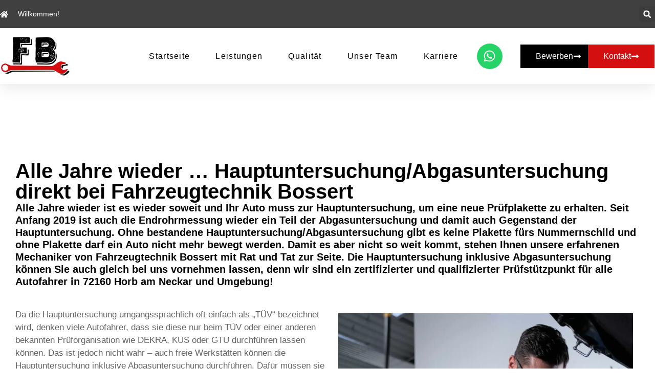

--- FILE ---
content_type: text/html; charset=UTF-8
request_url: https://fahrzeugtechnik-bossert.de/leistungen/hauptuntersuchung-abgasuntersuchung/
body_size: 48741
content:
<!DOCTYPE html>
<html lang="de">
<head>
	<meta charset="UTF-8">
	<title>Haupt- &#038; Abgasuntersuchung &#8211; Fahrzeugtechnik Bossert</title>
<meta name='robots' content='max-image-preview:large' />
<meta name="viewport" content="width=device-width, initial-scale=1"><link rel='dns-prefetch' href='//cdnjs.cloudflare.com' />
<link rel="alternate" type="application/rss+xml" title="Fahrzeugtechnik Bossert &raquo; Feed" href="https://fahrzeugtechnik-bossert.de/feed/" />
<link rel="alternate" type="application/rss+xml" title="Fahrzeugtechnik Bossert &raquo; Kommentar-Feed" href="https://fahrzeugtechnik-bossert.de/comments/feed/" />
<link rel="alternate" title="oEmbed (JSON)" type="application/json+oembed" href="https://fahrzeugtechnik-bossert.de/wp-json/oembed/1.0/embed?url=https%3A%2F%2Ffahrzeugtechnik-bossert.de%2Fleistungen%2Fhauptuntersuchung-abgasuntersuchung%2F" />
<link rel="alternate" title="oEmbed (XML)" type="text/xml+oembed" href="https://fahrzeugtechnik-bossert.de/wp-json/oembed/1.0/embed?url=https%3A%2F%2Ffahrzeugtechnik-bossert.de%2Fleistungen%2Fhauptuntersuchung-abgasuntersuchung%2F&#038;format=xml" />
<style id='wp-img-auto-sizes-contain-inline-css'>
img:is([sizes=auto i],[sizes^="auto," i]){contain-intrinsic-size:3000px 1500px}
/*# sourceURL=wp-img-auto-sizes-contain-inline-css */
</style>
<style id='wp-emoji-styles-inline-css'>

	img.wp-smiley, img.emoji {
		display: inline !important;
		border: none !important;
		box-shadow: none !important;
		height: 1em !important;
		width: 1em !important;
		margin: 0 0.07em !important;
		vertical-align: -0.1em !important;
		background: none !important;
		padding: 0 !important;
	}
/*# sourceURL=wp-emoji-styles-inline-css */
</style>
<style id='classic-theme-styles-inline-css'>
/*! This file is auto-generated */
.wp-block-button__link{color:#fff;background-color:#32373c;border-radius:9999px;box-shadow:none;text-decoration:none;padding:calc(.667em + 2px) calc(1.333em + 2px);font-size:1.125em}.wp-block-file__button{background:#32373c;color:#fff;text-decoration:none}
/*# sourceURL=/wp-includes/css/classic-themes.min.css */
</style>
<style id='global-styles-inline-css'>
:root{--wp--preset--aspect-ratio--square: 1;--wp--preset--aspect-ratio--4-3: 4/3;--wp--preset--aspect-ratio--3-4: 3/4;--wp--preset--aspect-ratio--3-2: 3/2;--wp--preset--aspect-ratio--2-3: 2/3;--wp--preset--aspect-ratio--16-9: 16/9;--wp--preset--aspect-ratio--9-16: 9/16;--wp--preset--color--black: #000000;--wp--preset--color--cyan-bluish-gray: #abb8c3;--wp--preset--color--white: #ffffff;--wp--preset--color--pale-pink: #f78da7;--wp--preset--color--vivid-red: #cf2e2e;--wp--preset--color--luminous-vivid-orange: #ff6900;--wp--preset--color--luminous-vivid-amber: #fcb900;--wp--preset--color--light-green-cyan: #7bdcb5;--wp--preset--color--vivid-green-cyan: #00d084;--wp--preset--color--pale-cyan-blue: #8ed1fc;--wp--preset--color--vivid-cyan-blue: #0693e3;--wp--preset--color--vivid-purple: #9b51e0;--wp--preset--color--contrast: var(--contrast);--wp--preset--color--contrast-2: var(--contrast-2);--wp--preset--color--contrast-3: var(--contrast-3);--wp--preset--color--base: var(--base);--wp--preset--color--base-2: var(--base-2);--wp--preset--color--base-3: var(--base-3);--wp--preset--color--accent: var(--accent);--wp--preset--gradient--vivid-cyan-blue-to-vivid-purple: linear-gradient(135deg,rgb(6,147,227) 0%,rgb(155,81,224) 100%);--wp--preset--gradient--light-green-cyan-to-vivid-green-cyan: linear-gradient(135deg,rgb(122,220,180) 0%,rgb(0,208,130) 100%);--wp--preset--gradient--luminous-vivid-amber-to-luminous-vivid-orange: linear-gradient(135deg,rgb(252,185,0) 0%,rgb(255,105,0) 100%);--wp--preset--gradient--luminous-vivid-orange-to-vivid-red: linear-gradient(135deg,rgb(255,105,0) 0%,rgb(207,46,46) 100%);--wp--preset--gradient--very-light-gray-to-cyan-bluish-gray: linear-gradient(135deg,rgb(238,238,238) 0%,rgb(169,184,195) 100%);--wp--preset--gradient--cool-to-warm-spectrum: linear-gradient(135deg,rgb(74,234,220) 0%,rgb(151,120,209) 20%,rgb(207,42,186) 40%,rgb(238,44,130) 60%,rgb(251,105,98) 80%,rgb(254,248,76) 100%);--wp--preset--gradient--blush-light-purple: linear-gradient(135deg,rgb(255,206,236) 0%,rgb(152,150,240) 100%);--wp--preset--gradient--blush-bordeaux: linear-gradient(135deg,rgb(254,205,165) 0%,rgb(254,45,45) 50%,rgb(107,0,62) 100%);--wp--preset--gradient--luminous-dusk: linear-gradient(135deg,rgb(255,203,112) 0%,rgb(199,81,192) 50%,rgb(65,88,208) 100%);--wp--preset--gradient--pale-ocean: linear-gradient(135deg,rgb(255,245,203) 0%,rgb(182,227,212) 50%,rgb(51,167,181) 100%);--wp--preset--gradient--electric-grass: linear-gradient(135deg,rgb(202,248,128) 0%,rgb(113,206,126) 100%);--wp--preset--gradient--midnight: linear-gradient(135deg,rgb(2,3,129) 0%,rgb(40,116,252) 100%);--wp--preset--font-size--small: 13px;--wp--preset--font-size--medium: 20px;--wp--preset--font-size--large: 36px;--wp--preset--font-size--x-large: 42px;--wp--preset--spacing--20: 0.44rem;--wp--preset--spacing--30: 0.67rem;--wp--preset--spacing--40: 1rem;--wp--preset--spacing--50: 1.5rem;--wp--preset--spacing--60: 2.25rem;--wp--preset--spacing--70: 3.38rem;--wp--preset--spacing--80: 5.06rem;--wp--preset--shadow--natural: 6px 6px 9px rgba(0, 0, 0, 0.2);--wp--preset--shadow--deep: 12px 12px 50px rgba(0, 0, 0, 0.4);--wp--preset--shadow--sharp: 6px 6px 0px rgba(0, 0, 0, 0.2);--wp--preset--shadow--outlined: 6px 6px 0px -3px rgb(255, 255, 255), 6px 6px rgb(0, 0, 0);--wp--preset--shadow--crisp: 6px 6px 0px rgb(0, 0, 0);}:where(.is-layout-flex){gap: 0.5em;}:where(.is-layout-grid){gap: 0.5em;}body .is-layout-flex{display: flex;}.is-layout-flex{flex-wrap: wrap;align-items: center;}.is-layout-flex > :is(*, div){margin: 0;}body .is-layout-grid{display: grid;}.is-layout-grid > :is(*, div){margin: 0;}:where(.wp-block-columns.is-layout-flex){gap: 2em;}:where(.wp-block-columns.is-layout-grid){gap: 2em;}:where(.wp-block-post-template.is-layout-flex){gap: 1.25em;}:where(.wp-block-post-template.is-layout-grid){gap: 1.25em;}.has-black-color{color: var(--wp--preset--color--black) !important;}.has-cyan-bluish-gray-color{color: var(--wp--preset--color--cyan-bluish-gray) !important;}.has-white-color{color: var(--wp--preset--color--white) !important;}.has-pale-pink-color{color: var(--wp--preset--color--pale-pink) !important;}.has-vivid-red-color{color: var(--wp--preset--color--vivid-red) !important;}.has-luminous-vivid-orange-color{color: var(--wp--preset--color--luminous-vivid-orange) !important;}.has-luminous-vivid-amber-color{color: var(--wp--preset--color--luminous-vivid-amber) !important;}.has-light-green-cyan-color{color: var(--wp--preset--color--light-green-cyan) !important;}.has-vivid-green-cyan-color{color: var(--wp--preset--color--vivid-green-cyan) !important;}.has-pale-cyan-blue-color{color: var(--wp--preset--color--pale-cyan-blue) !important;}.has-vivid-cyan-blue-color{color: var(--wp--preset--color--vivid-cyan-blue) !important;}.has-vivid-purple-color{color: var(--wp--preset--color--vivid-purple) !important;}.has-black-background-color{background-color: var(--wp--preset--color--black) !important;}.has-cyan-bluish-gray-background-color{background-color: var(--wp--preset--color--cyan-bluish-gray) !important;}.has-white-background-color{background-color: var(--wp--preset--color--white) !important;}.has-pale-pink-background-color{background-color: var(--wp--preset--color--pale-pink) !important;}.has-vivid-red-background-color{background-color: var(--wp--preset--color--vivid-red) !important;}.has-luminous-vivid-orange-background-color{background-color: var(--wp--preset--color--luminous-vivid-orange) !important;}.has-luminous-vivid-amber-background-color{background-color: var(--wp--preset--color--luminous-vivid-amber) !important;}.has-light-green-cyan-background-color{background-color: var(--wp--preset--color--light-green-cyan) !important;}.has-vivid-green-cyan-background-color{background-color: var(--wp--preset--color--vivid-green-cyan) !important;}.has-pale-cyan-blue-background-color{background-color: var(--wp--preset--color--pale-cyan-blue) !important;}.has-vivid-cyan-blue-background-color{background-color: var(--wp--preset--color--vivid-cyan-blue) !important;}.has-vivid-purple-background-color{background-color: var(--wp--preset--color--vivid-purple) !important;}.has-black-border-color{border-color: var(--wp--preset--color--black) !important;}.has-cyan-bluish-gray-border-color{border-color: var(--wp--preset--color--cyan-bluish-gray) !important;}.has-white-border-color{border-color: var(--wp--preset--color--white) !important;}.has-pale-pink-border-color{border-color: var(--wp--preset--color--pale-pink) !important;}.has-vivid-red-border-color{border-color: var(--wp--preset--color--vivid-red) !important;}.has-luminous-vivid-orange-border-color{border-color: var(--wp--preset--color--luminous-vivid-orange) !important;}.has-luminous-vivid-amber-border-color{border-color: var(--wp--preset--color--luminous-vivid-amber) !important;}.has-light-green-cyan-border-color{border-color: var(--wp--preset--color--light-green-cyan) !important;}.has-vivid-green-cyan-border-color{border-color: var(--wp--preset--color--vivid-green-cyan) !important;}.has-pale-cyan-blue-border-color{border-color: var(--wp--preset--color--pale-cyan-blue) !important;}.has-vivid-cyan-blue-border-color{border-color: var(--wp--preset--color--vivid-cyan-blue) !important;}.has-vivid-purple-border-color{border-color: var(--wp--preset--color--vivid-purple) !important;}.has-vivid-cyan-blue-to-vivid-purple-gradient-background{background: var(--wp--preset--gradient--vivid-cyan-blue-to-vivid-purple) !important;}.has-light-green-cyan-to-vivid-green-cyan-gradient-background{background: var(--wp--preset--gradient--light-green-cyan-to-vivid-green-cyan) !important;}.has-luminous-vivid-amber-to-luminous-vivid-orange-gradient-background{background: var(--wp--preset--gradient--luminous-vivid-amber-to-luminous-vivid-orange) !important;}.has-luminous-vivid-orange-to-vivid-red-gradient-background{background: var(--wp--preset--gradient--luminous-vivid-orange-to-vivid-red) !important;}.has-very-light-gray-to-cyan-bluish-gray-gradient-background{background: var(--wp--preset--gradient--very-light-gray-to-cyan-bluish-gray) !important;}.has-cool-to-warm-spectrum-gradient-background{background: var(--wp--preset--gradient--cool-to-warm-spectrum) !important;}.has-blush-light-purple-gradient-background{background: var(--wp--preset--gradient--blush-light-purple) !important;}.has-blush-bordeaux-gradient-background{background: var(--wp--preset--gradient--blush-bordeaux) !important;}.has-luminous-dusk-gradient-background{background: var(--wp--preset--gradient--luminous-dusk) !important;}.has-pale-ocean-gradient-background{background: var(--wp--preset--gradient--pale-ocean) !important;}.has-electric-grass-gradient-background{background: var(--wp--preset--gradient--electric-grass) !important;}.has-midnight-gradient-background{background: var(--wp--preset--gradient--midnight) !important;}.has-small-font-size{font-size: var(--wp--preset--font-size--small) !important;}.has-medium-font-size{font-size: var(--wp--preset--font-size--medium) !important;}.has-large-font-size{font-size: var(--wp--preset--font-size--large) !important;}.has-x-large-font-size{font-size: var(--wp--preset--font-size--x-large) !important;}
:where(.wp-block-post-template.is-layout-flex){gap: 1.25em;}:where(.wp-block-post-template.is-layout-grid){gap: 1.25em;}
:where(.wp-block-term-template.is-layout-flex){gap: 1.25em;}:where(.wp-block-term-template.is-layout-grid){gap: 1.25em;}
:where(.wp-block-columns.is-layout-flex){gap: 2em;}:where(.wp-block-columns.is-layout-grid){gap: 2em;}
:root :where(.wp-block-pullquote){font-size: 1.5em;line-height: 1.6;}
/*# sourceURL=global-styles-inline-css */
</style>
<link rel='stylesheet' id='cff_carousel_css-css' href='https://fahrzeugtechnik-bossert.de/wp-content/plugins/cff-extensions/cff-carousel/css/carousel.css?ver=1.2.3' media='all' />
<link rel='stylesheet' id='exggmap-style-css' href='https://fahrzeugtechnik-bossert.de/wp-content/plugins/exactly-gdpr-google-maps/public/css/styles.css?ver=1.0.16' media='all' />
<link rel='stylesheet' id='cff-css' href='https://fahrzeugtechnik-bossert.de/wp-content/plugins/custom-facebook-feed-pro/assets/css/cff-style.min.css?ver=4.7.4' media='all' />
<link rel='stylesheet' id='ssb-ui-style-css' href='https://fahrzeugtechnik-bossert.de/wp-content/plugins/sticky-side-buttons/assets/css/ssb-ui-style.css?ver=2.0.3' media='all' />
<link rel='stylesheet' id='ssb-fontawesome-frontend-css' href='https://cdnjs.cloudflare.com/ajax/libs/font-awesome/6.7.2/css/all.min.css?ver=6.7.2' media='all' />
<link rel='stylesheet' id='generate-style-css' href='https://fahrzeugtechnik-bossert.de/wp-content/themes/generatepress/assets/css/all.min.css?ver=3.6.1' media='all' />
<style id='generate-style-inline-css'>
body{background-color:#efefef;color:#3a3a3a;}a{color:#1e73be;}a:hover, a:focus, a:active{color:#000000;}body .grid-container{max-width:1100px;}.wp-block-group__inner-container{max-width:1100px;margin-left:auto;margin-right:auto;}.site-header .header-image{width:150px;}.generate-back-to-top{font-size:20px;border-radius:3px;position:fixed;bottom:30px;right:30px;line-height:40px;width:40px;text-align:center;z-index:10;transition:opacity 300ms ease-in-out;opacity:0.1;transform:translateY(1000px);}.generate-back-to-top__show{opacity:1;transform:translateY(0);}.navigation-search{position:absolute;left:-99999px;pointer-events:none;visibility:hidden;z-index:20;width:100%;top:0;transition:opacity 100ms ease-in-out;opacity:0;}.navigation-search.nav-search-active{left:0;right:0;pointer-events:auto;visibility:visible;opacity:1;}.navigation-search input[type="search"]{outline:0;border:0;vertical-align:bottom;line-height:1;opacity:0.9;width:100%;z-index:20;border-radius:0;-webkit-appearance:none;height:60px;}.navigation-search input::-ms-clear{display:none;width:0;height:0;}.navigation-search input::-ms-reveal{display:none;width:0;height:0;}.navigation-search input::-webkit-search-decoration, .navigation-search input::-webkit-search-cancel-button, .navigation-search input::-webkit-search-results-button, .navigation-search input::-webkit-search-results-decoration{display:none;}.main-navigation li.search-item{z-index:21;}li.search-item.active{transition:opacity 100ms ease-in-out;}.nav-left-sidebar .main-navigation li.search-item.active,.nav-right-sidebar .main-navigation li.search-item.active{width:auto;display:inline-block;float:right;}.gen-sidebar-nav .navigation-search{top:auto;bottom:0;}.dropdown-click .main-navigation ul ul{display:none;visibility:hidden;}.dropdown-click .main-navigation ul ul ul.toggled-on{left:0;top:auto;position:relative;box-shadow:none;border-bottom:1px solid rgba(0,0,0,0.05);}.dropdown-click .main-navigation ul ul li:last-child > ul.toggled-on{border-bottom:0;}.dropdown-click .main-navigation ul.toggled-on, .dropdown-click .main-navigation ul li.sfHover > ul.toggled-on{display:block;left:auto;right:auto;opacity:1;visibility:visible;pointer-events:auto;height:auto;overflow:visible;float:none;}.dropdown-click .main-navigation.sub-menu-left .sub-menu.toggled-on, .dropdown-click .main-navigation.sub-menu-left ul li.sfHover > ul.toggled-on{right:0;}.dropdown-click nav ul ul ul{background-color:transparent;}.dropdown-click .widget-area .main-navigation ul ul{top:auto;position:absolute;float:none;width:100%;left:-99999px;}.dropdown-click .widget-area .main-navigation ul ul.toggled-on{position:relative;left:0;right:0;}.dropdown-click .widget-area.sidebar .main-navigation ul li.sfHover ul, .dropdown-click .widget-area.sidebar .main-navigation ul li:hover ul{right:0;left:0;}.dropdown-click .sfHover > a > .dropdown-menu-toggle > .gp-icon svg{transform:rotate(180deg);}.menu-item-has-children  .dropdown-menu-toggle[role="presentation"]{pointer-events:none;}:root{--contrast:#222222;--contrast-2:#575760;--contrast-3:#b2b2be;--base:#f0f0f0;--base-2:#f7f8f9;--base-3:#ffffff;--accent:#1e73be;}:root .has-contrast-color{color:var(--contrast);}:root .has-contrast-background-color{background-color:var(--contrast);}:root .has-contrast-2-color{color:var(--contrast-2);}:root .has-contrast-2-background-color{background-color:var(--contrast-2);}:root .has-contrast-3-color{color:var(--contrast-3);}:root .has-contrast-3-background-color{background-color:var(--contrast-3);}:root .has-base-color{color:var(--base);}:root .has-base-background-color{background-color:var(--base);}:root .has-base-2-color{color:var(--base-2);}:root .has-base-2-background-color{background-color:var(--base-2);}:root .has-base-3-color{color:var(--base-3);}:root .has-base-3-background-color{background-color:var(--base-3);}:root .has-accent-color{color:var(--accent);}:root .has-accent-background-color{background-color:var(--accent);}body, button, input, select, textarea{font-family:-apple-system, system-ui, BlinkMacSystemFont, "Segoe UI", Helvetica, Arial, sans-serif, "Apple Color Emoji", "Segoe UI Emoji", "Segoe UI Symbol";}body{line-height:1.5;}.entry-content > [class*="wp-block-"]:not(:last-child):not(.wp-block-heading){margin-bottom:1.5em;}.main-navigation .main-nav ul ul li a{font-size:14px;}.sidebar .widget, .footer-widgets .widget{font-size:17px;}h1{font-weight:300;font-size:40px;}h2{font-weight:300;font-size:30px;}h3{font-size:20px;}h4{font-size:inherit;}h5{font-size:inherit;}@media (max-width:768px){.main-title{font-size:30px;}h1{font-size:30px;}h2{font-size:25px;}}.top-bar{background-color:#636363;color:#ffffff;}.top-bar a{color:#ffffff;}.top-bar a:hover{color:#303030;}.site-header{background-color:#ffffff;color:#3a3a3a;}.site-header a{color:#3a3a3a;}.main-title a,.main-title a:hover{color:#ffffff;}.site-description{color:#757575;}.main-navigation,.main-navigation ul ul{background-color:#222222;}.main-navigation .main-nav ul li a, .main-navigation .menu-toggle, .main-navigation .menu-bar-items{color:#ffffff;}.main-navigation .main-nav ul li:not([class*="current-menu-"]):hover > a, .main-navigation .main-nav ul li:not([class*="current-menu-"]):focus > a, .main-navigation .main-nav ul li.sfHover:not([class*="current-menu-"]) > a, .main-navigation .menu-bar-item:hover > a, .main-navigation .menu-bar-item.sfHover > a{color:#ffffff;background-color:#3f3f3f;}button.menu-toggle:hover,button.menu-toggle:focus,.main-navigation .mobile-bar-items a,.main-navigation .mobile-bar-items a:hover,.main-navigation .mobile-bar-items a:focus{color:#ffffff;}.main-navigation .main-nav ul li[class*="current-menu-"] > a{color:#ffffff;background-color:#3f3f3f;}.navigation-search input[type="search"],.navigation-search input[type="search"]:active, .navigation-search input[type="search"]:focus, .main-navigation .main-nav ul li.search-item.active > a, .main-navigation .menu-bar-items .search-item.active > a{color:#ffffff;background-color:#3f3f3f;}.main-navigation ul ul{background-color:#3f3f3f;}.main-navigation .main-nav ul ul li a{color:#ffffff;}.main-navigation .main-nav ul ul li:not([class*="current-menu-"]):hover > a,.main-navigation .main-nav ul ul li:not([class*="current-menu-"]):focus > a, .main-navigation .main-nav ul ul li.sfHover:not([class*="current-menu-"]) > a{color:#ffffff;background-color:#4f4f4f;}.main-navigation .main-nav ul ul li[class*="current-menu-"] > a{color:#ffffff;background-color:#4f4f4f;}.separate-containers .inside-article, .separate-containers .comments-area, .separate-containers .page-header, .one-container .container, .separate-containers .paging-navigation, .inside-page-header{background-color:#ffffff;}.entry-meta{color:#595959;}.entry-meta a{color:#595959;}.entry-meta a:hover{color:#1e73be;}.sidebar .widget{background-color:#ffffff;}.sidebar .widget .widget-title{color:#000000;}.footer-widgets{background-color:#ffffff;}.footer-widgets .widget-title{color:#000000;}.site-info{color:#ffffff;background-color:#222222;}.site-info a{color:#ffffff;}.site-info a:hover{color:#606060;}.footer-bar .widget_nav_menu .current-menu-item a{color:#606060;}input[type="text"],input[type="email"],input[type="url"],input[type="password"],input[type="search"],input[type="tel"],input[type="number"],textarea,select{color:#666666;background-color:#fafafa;border-color:#cccccc;}input[type="text"]:focus,input[type="email"]:focus,input[type="url"]:focus,input[type="password"]:focus,input[type="search"]:focus,input[type="tel"]:focus,input[type="number"]:focus,textarea:focus,select:focus{color:#666666;background-color:#ffffff;border-color:#bfbfbf;}button,html input[type="button"],input[type="reset"],input[type="submit"],a.button,a.wp-block-button__link:not(.has-background){color:#ffffff;background-color:#666666;}button:hover,html input[type="button"]:hover,input[type="reset"]:hover,input[type="submit"]:hover,a.button:hover,button:focus,html input[type="button"]:focus,input[type="reset"]:focus,input[type="submit"]:focus,a.button:focus,a.wp-block-button__link:not(.has-background):active,a.wp-block-button__link:not(.has-background):focus,a.wp-block-button__link:not(.has-background):hover{color:#ffffff;background-color:#3f3f3f;}a.generate-back-to-top{background-color:rgba( 0,0,0,0.4 );color:#ffffff;}a.generate-back-to-top:hover,a.generate-back-to-top:focus{background-color:rgba( 0,0,0,0.6 );color:#ffffff;}:root{--gp-search-modal-bg-color:var(--base-3);--gp-search-modal-text-color:var(--contrast);--gp-search-modal-overlay-bg-color:rgba(0,0,0,0.2);}@media (max-width: 768px){.main-navigation .menu-bar-item:hover > a, .main-navigation .menu-bar-item.sfHover > a{background:none;color:#ffffff;}}.inside-top-bar{padding:10px;}.inside-header{padding:40px;}.site-main .wp-block-group__inner-container{padding:40px;}.entry-content .alignwide, body:not(.no-sidebar) .entry-content .alignfull{margin-left:-40px;width:calc(100% + 80px);max-width:calc(100% + 80px);}.rtl .menu-item-has-children .dropdown-menu-toggle{padding-left:20px;}.rtl .main-navigation .main-nav ul li.menu-item-has-children > a{padding-right:20px;}.site-info{padding:20px;}@media (max-width:768px){.separate-containers .inside-article, .separate-containers .comments-area, .separate-containers .page-header, .separate-containers .paging-navigation, .one-container .site-content, .inside-page-header{padding:30px;}.site-main .wp-block-group__inner-container{padding:30px;}.site-info{padding-right:10px;padding-left:10px;}.entry-content .alignwide, body:not(.no-sidebar) .entry-content .alignfull{margin-left:-30px;width:calc(100% + 60px);max-width:calc(100% + 60px);}}.one-container .sidebar .widget{padding:0px;}@media (max-width: 768px){.main-navigation .menu-toggle,.main-navigation .mobile-bar-items,.sidebar-nav-mobile:not(#sticky-placeholder){display:block;}.main-navigation ul,.gen-sidebar-nav{display:none;}[class*="nav-float-"] .site-header .inside-header > *{float:none;clear:both;}}
.dynamic-author-image-rounded{border-radius:100%;}.dynamic-featured-image, .dynamic-author-image{vertical-align:middle;}.one-container.blog .dynamic-content-template:not(:last-child), .one-container.archive .dynamic-content-template:not(:last-child){padding-bottom:0px;}.dynamic-entry-excerpt > p:last-child{margin-bottom:0px;}
.navigation-branding .main-title{font-weight:bold;text-transform:none;font-size:25px;}@media (max-width: 768px){.navigation-branding .main-title{font-size:30px;}}
/*# sourceURL=generate-style-inline-css */
</style>
<link rel='stylesheet' id='generate-font-icons-css' href='https://fahrzeugtechnik-bossert.de/wp-content/themes/generatepress/assets/css/components/font-icons.min.css?ver=3.6.1' media='all' />
<link rel='stylesheet' id='font-awesome-css' href='https://fahrzeugtechnik-bossert.de/wp-content/plugins/elementor/assets/lib/font-awesome/css/font-awesome.min.css?ver=4.7.0' media='all' />
<link rel='stylesheet' id='elementor-frontend-css' href='https://fahrzeugtechnik-bossert.de/wp-content/uploads/elementor/css/custom-frontend.min.css?ver=1768680370' media='all' />
<link rel='stylesheet' id='widget-icon-list-css' href='https://fahrzeugtechnik-bossert.de/wp-content/uploads/elementor/css/custom-widget-icon-list.min.css?ver=1768680370' media='all' />
<link rel='stylesheet' id='widget-search-form-css' href='https://fahrzeugtechnik-bossert.de/wp-content/plugins/elementor-pro/assets/css/widget-search-form.min.css?ver=3.34.0' media='all' />
<link rel='stylesheet' id='widget-image-css' href='https://fahrzeugtechnik-bossert.de/wp-content/plugins/elementor/assets/css/widget-image.min.css?ver=3.34.1' media='all' />
<link rel='stylesheet' id='widget-nav-menu-css' href='https://fahrzeugtechnik-bossert.de/wp-content/uploads/elementor/css/custom-pro-widget-nav-menu.min.css?ver=1768680370' media='all' />
<link rel='stylesheet' id='e-animation-shrink-css' href='https://fahrzeugtechnik-bossert.de/wp-content/plugins/elementor/assets/lib/animations/styles/e-animation-shrink.min.css?ver=3.34.1' media='all' />
<link rel='stylesheet' id='widget-social-icons-css' href='https://fahrzeugtechnik-bossert.de/wp-content/plugins/elementor/assets/css/widget-social-icons.min.css?ver=3.34.1' media='all' />
<link rel='stylesheet' id='e-apple-webkit-css' href='https://fahrzeugtechnik-bossert.de/wp-content/uploads/elementor/css/custom-apple-webkit.min.css?ver=1768680370' media='all' />
<link rel='stylesheet' id='e-sticky-css' href='https://fahrzeugtechnik-bossert.de/wp-content/plugins/elementor-pro/assets/css/modules/sticky.min.css?ver=3.34.0' media='all' />
<link rel='stylesheet' id='e-animation-grow-css' href='https://fahrzeugtechnik-bossert.de/wp-content/plugins/elementor/assets/lib/animations/styles/e-animation-grow.min.css?ver=3.34.1' media='all' />
<link rel='stylesheet' id='widget-heading-css' href='https://fahrzeugtechnik-bossert.de/wp-content/plugins/elementor/assets/css/widget-heading.min.css?ver=3.34.1' media='all' />
<link rel='stylesheet' id='elementor-post-229-css' href='https://fahrzeugtechnik-bossert.de/wp-content/uploads/elementor/css/post-229.css?ver=1768680370' media='all' />
<link rel='stylesheet' id='cffstyles-css' href='https://fahrzeugtechnik-bossert.de/wp-content/plugins/custom-facebook-feed-pro/assets/css/cff-style.min.css?ver=4.7.4' media='all' />
<link rel='stylesheet' id='widget-spacer-css' href='https://fahrzeugtechnik-bossert.de/wp-content/plugins/elementor/assets/css/widget-spacer.min.css?ver=3.34.1' media='all' />
<link rel='stylesheet' id='elementor-post-754-css' href='https://fahrzeugtechnik-bossert.de/wp-content/uploads/elementor/css/post-754.css?ver=1768680602' media='all' />
<link rel='stylesheet' id='elementor-post-3488-css' href='https://fahrzeugtechnik-bossert.de/wp-content/uploads/elementor/css/post-3488.css?ver=1768680371' media='all' />
<link rel='stylesheet' id='elementor-post-472-css' href='https://fahrzeugtechnik-bossert.de/wp-content/uploads/elementor/css/post-472.css?ver=1768680371' media='all' />
<link rel='stylesheet' id='borlabs-cookie-css' href='https://fahrzeugtechnik-bossert.de/wp-content/cache/borlabs-cookie/borlabs-cookie_1_de.css?ver=2.3.6-14' media='all' />
<link rel='stylesheet' id='generate-navigation-branding-css' href='https://fahrzeugtechnik-bossert.de/wp-content/plugins/gp-premium/menu-plus/functions/css/navigation-branding.min.css?ver=2.5.5' media='all' />
<style id='generate-navigation-branding-inline-css'>
.navigation-branding img, .site-logo.mobile-header-logo img{height:60px;width:auto;}.navigation-branding .main-title{line-height:60px;}@media (max-width: 1110px){#site-navigation .navigation-branding, #sticky-navigation .navigation-branding{margin-left:10px;}}@media (max-width: 768px){.main-navigation:not(.slideout-navigation) .main-nav{-ms-flex:0 0 100%;flex:0 0 100%;}.main-navigation:not(.slideout-navigation) .inside-navigation{-ms-flex-wrap:wrap;flex-wrap:wrap;display:-webkit-box;display:-ms-flexbox;display:flex;}.nav-aligned-center .navigation-branding, .nav-aligned-left .navigation-branding{margin-right:auto;}.nav-aligned-center  .main-navigation.has-branding:not(.slideout-navigation) .inside-navigation .main-nav,.nav-aligned-center  .main-navigation.has-sticky-branding.navigation-stick .inside-navigation .main-nav,.nav-aligned-left  .main-navigation.has-branding:not(.slideout-navigation) .inside-navigation .main-nav,.nav-aligned-left  .main-navigation.has-sticky-branding.navigation-stick .inside-navigation .main-nav{margin-right:0px;}}
/*# sourceURL=generate-navigation-branding-inline-css */
</style>
<script src="https://fahrzeugtechnik-bossert.de/wp-includes/js/jquery/jquery.min.js?ver=3.7.1" id="jquery-core-js"></script>
<script src="https://fahrzeugtechnik-bossert.de/wp-includes/js/jquery/jquery-migrate.min.js?ver=3.4.1" id="jquery-migrate-js"></script>
<script src="https://fahrzeugtechnik-bossert.de/wp-content/plugins/exactly-gdpr-google-maps/public/js/script.js?ver=1.0.16" id="exggmap-script-js"></script>
<script id="borlabs-cookie-prioritize-js-extra">
var borlabsCookiePrioritized = {"domain":"fahrzeugtechnik-bossert.de","path":"/","version":"1","bots":"1","optInJS":{"statistics":{"google-analytics":"PHNjcmlwdD4NCndpbmRvdy5kYXRhTGF5ZXIgPSB3aW5kb3cuZGF0YUxheWVyIHx8IFtdOw0KICB3aW5kb3cuZGF0YUxheWVyLnB1c2goew0KICAgIGV2ZW50OiAnYm9zc2VydF9vcHRpbicsDQogIH0pOw0KPC9zY3JpcHQ+","google-tag-manager":"[base64]/[base64]"},"marketing":{"facebook-pixel":"[base64]"}}};
//# sourceURL=borlabs-cookie-prioritize-js-extra
</script>
<script src="https://fahrzeugtechnik-bossert.de/wp-content/plugins/borlabs-cookie/assets/javascript/borlabs-cookie-prioritize.min.js?ver=2.3.6" id="borlabs-cookie-prioritize-js"></script>
<link rel="https://api.w.org/" href="https://fahrzeugtechnik-bossert.de/wp-json/" /><link rel="alternate" title="JSON" type="application/json" href="https://fahrzeugtechnik-bossert.de/wp-json/wp/v2/pages/754" /><link rel="EditURI" type="application/rsd+xml" title="RSD" href="https://fahrzeugtechnik-bossert.de/xmlrpc.php?rsd" />
<meta name="generator" content="WordPress 6.9" />
<link rel="canonical" href="https://fahrzeugtechnik-bossert.de/leistungen/hauptuntersuchung-abgasuntersuchung/" />
<link rel='shortlink' href='https://fahrzeugtechnik-bossert.de/?p=754' />
<!-- Custom Facebook Feed JS vars -->
<script type="text/javascript">
var cffsiteurl = "https://fahrzeugtechnik-bossert.de/wp-content/plugins";
var cffajaxurl = "https://fahrzeugtechnik-bossert.de/wp-admin/admin-ajax.php";


var cfflinkhashtags = "false";
</script>
<meta name="generator" content="Elementor 3.34.1; features: e_font_icon_svg, additional_custom_breakpoints; settings: css_print_method-external, google_font-enabled, font_display-block">

<!-- Meta Pixel Code -->
<script type='text/javascript'>
!function(f,b,e,v,n,t,s){if(f.fbq)return;n=f.fbq=function(){n.callMethod?
n.callMethod.apply(n,arguments):n.queue.push(arguments)};if(!f._fbq)f._fbq=n;
n.push=n;n.loaded=!0;n.version='2.0';n.queue=[];t=b.createElement(e);t.async=!0;
t.src=v;s=b.getElementsByTagName(e)[0];s.parentNode.insertBefore(t,s)}(window,
document,'script','https://connect.facebook.net/en_US/fbevents.js?v=next');
</script>
<!-- End Meta Pixel Code -->

      <script type='text/javascript'>
        var url = window.location.origin + '?ob=open-bridge';
        fbq('set', 'openbridge', '1934656786904917', url);
      </script>
    <script type='text/javascript'>fbq('init', '1934656786904917', {}, {
    "agent": "wordpress-6.9-3.0.16"
})</script><script type='text/javascript'>
    fbq('track', 'PageView', []);
  </script>
<!-- Meta Pixel Code -->
<noscript>
<img height="1" width="1" style="display:none" alt="fbpx"
src="https://www.facebook.com/tr?id=1934656786904917&ev=PageView&noscript=1" />
</noscript>
<!-- End Meta Pixel Code -->
<script>
window.dataLayer = window.dataLayer || [];
if (typeof gtag !== 'function') { function gtag(){dataLayer.push(arguments);} }
if('0' === '1') {
    gtag('consent', 'default', {
       'ad_storage': 'denied',
       'analytics_storage': 'denied'
    });
    gtag("js", new Date());
    gtag("config", "irrelevant", { "anonymize_ip": true });

    (function (w, d, s, i) {
    var f = d.getElementsByTagName(s)[0],
        j = d.createElement(s);
    j.async = true;
    j.src =
        "https://www.googletagmanager.com/gtag/js?id=" + i;
    f.parentNode.insertBefore(j, f);
    })(window, document, "script", "irrelevant");
}
</script><!-- Google Tag Manager -->
<script>if('0'==='1'){(function(w,d,s,l,i){w[l]=w[l]||[];w[l].push({"gtm.start":
new Date().getTime(),event:"gtm.js"});var f=d.getElementsByTagName(s)[0],
j=d.createElement(s),dl=l!="dataLayer"?"&l="+l:"";j.async=true;j.src=
"https://www.googletagmanager.com/gtm.js?id="+i+dl;f.parentNode.insertBefore(j,f);
})(window,document,"script","dataLayer","GTM-5WW34BPL");}</script>
<!-- End Google Tag Manager -->			<style>
				.e-con.e-parent:nth-of-type(n+4):not(.e-lazyloaded):not(.e-no-lazyload),
				.e-con.e-parent:nth-of-type(n+4):not(.e-lazyloaded):not(.e-no-lazyload) * {
					background-image: none !important;
				}
				@media screen and (max-height: 1024px) {
					.e-con.e-parent:nth-of-type(n+3):not(.e-lazyloaded):not(.e-no-lazyload),
					.e-con.e-parent:nth-of-type(n+3):not(.e-lazyloaded):not(.e-no-lazyload) * {
						background-image: none !important;
					}
				}
				@media screen and (max-height: 640px) {
					.e-con.e-parent:nth-of-type(n+2):not(.e-lazyloaded):not(.e-no-lazyload),
					.e-con.e-parent:nth-of-type(n+2):not(.e-lazyloaded):not(.e-no-lazyload) * {
						background-image: none !important;
					}
				}
			</style>
			<link rel="icon" href="https://fahrzeugtechnik-bossert.de/wp-content/uploads/2021/07/cropped-LogoxOhneTEXT-150x150.png.webp" sizes="32x32" />
<link rel="icon" href="https://fahrzeugtechnik-bossert.de/wp-content/uploads/2021/07/cropped-LogoxOhneTEXT.png.webp" sizes="192x192" />
<link rel="apple-touch-icon" href="https://fahrzeugtechnik-bossert.de/wp-content/uploads/2021/07/cropped-LogoxOhneTEXT.png.webp" />
<meta name="msapplication-TileImage" content="https://fahrzeugtechnik-bossert.de/wp-content/uploads/2021/07/cropped-LogoxOhneTEXT.png" />
		<style id="wp-custom-css">
			.elementor-155 .elementor-element.elementor-element-3135908.elementor-sticky--effects {
    background-color: rgba(255,255,255,0.85) !important;
    z-index: 99999999999;
}

.rplg-slider .rplg-slider-next {
    right: -2px !important;
   
}		</style>
		</head>

<body class="wp-singular page-template page-template-elementor_header_footer page page-id-754 page-child parent-pageid-644 wp-embed-responsive wp-theme-generatepress post-image-aligned-center sticky-menu-fade no-sidebar nav-below-header separate-containers fluid-header active-footer-widgets-3 nav-search-enabled nav-aligned-right header-aligned-left dropdown-click dropdown-click-menu-item elementor-default elementor-template-full-width elementor-kit-229 elementor-page elementor-page-754 full-width-content" itemtype="https://schema.org/WebPage" itemscope>
	<a class="screen-reader-text skip-link" href="#content" title="Zum Inhalt springen">Zum Inhalt springen</a>		<header data-elementor-type="header" data-elementor-id="3488" class="elementor elementor-3488 elementor-location-header" data-elementor-post-type="elementor_library">
					<section class="elementor-section elementor-top-section elementor-element elementor-element-2deef49f elementor-section-full_width elementor-section-height-default elementor-section-height-default" data-id="2deef49f" data-element_type="section" id="header_pop" data-settings="{&quot;sticky&quot;:&quot;top&quot;,&quot;sticky_on&quot;:[&quot;desktop&quot;,&quot;tablet_extra&quot;,&quot;tablet&quot;,&quot;mobile&quot;],&quot;sticky_offset&quot;:0,&quot;sticky_effects_offset&quot;:0,&quot;sticky_anchor_link_offset&quot;:0}">
						<div class="elementor-container elementor-column-gap-default">
					<div class="elementor-column elementor-col-100 elementor-top-column elementor-element elementor-element-23087612" data-id="23087612" data-element_type="column">
			<div class="elementor-widget-wrap elementor-element-populated">
						<section class="elementor-section elementor-inner-section elementor-element elementor-element-1a2a5fe3 elementor-reverse-mobile elementor-section-boxed elementor-section-height-default elementor-section-height-default" data-id="1a2a5fe3" data-element_type="section" data-settings="{&quot;background_background&quot;:&quot;classic&quot;}">
						<div class="elementor-container elementor-column-gap-default">
					<div class="elementor-column elementor-col-50 elementor-inner-column elementor-element elementor-element-65e27ed6 elementor-hidden-phone" data-id="65e27ed6" data-element_type="column">
			<div class="elementor-widget-wrap elementor-element-populated">
						<div class="elementor-element elementor-element-7ee5f961 elementor-icon-list--layout-inline elementor-align-start elementor-mobile-align-center elementor-list-item-link-full_width elementor-widget elementor-widget-icon-list" data-id="7ee5f961" data-element_type="widget" data-widget_type="icon-list.default">
				<div class="elementor-widget-container">
							<ul class="elementor-icon-list-items elementor-inline-items">
							<li class="elementor-icon-list-item elementor-inline-item">
											<span class="elementor-icon-list-icon">
							<svg aria-hidden="true" class="e-font-icon-svg e-fas-home" viewBox="0 0 576 512" xmlns="http://www.w3.org/2000/svg"><path d="M280.37 148.26L96 300.11V464a16 16 0 0 0 16 16l112.06-.29a16 16 0 0 0 15.92-16V368a16 16 0 0 1 16-16h64a16 16 0 0 1 16 16v95.64a16 16 0 0 0 16 16.05L464 480a16 16 0 0 0 16-16V300L295.67 148.26a12.19 12.19 0 0 0-15.3 0zM571.6 251.47L488 182.56V44.05a12 12 0 0 0-12-12h-56a12 12 0 0 0-12 12v72.61L318.47 43a48 48 0 0 0-61 0L4.34 251.47a12 12 0 0 0-1.6 16.9l25.5 31A12 12 0 0 0 45.15 301l235.22-193.74a12.19 12.19 0 0 1 15.3 0L530.9 301a12 12 0 0 0 16.9-1.6l25.5-31a12 12 0 0 0-1.7-16.93z"></path></svg>						</span>
										<span class="elementor-icon-list-text">Willkommen!</span>
									</li>
						</ul>
						</div>
				</div>
					</div>
		</div>
				<div class="elementor-column elementor-col-50 elementor-inner-column elementor-element elementor-element-3d542082" data-id="3d542082" data-element_type="column">
			<div class="elementor-widget-wrap elementor-element-populated">
						<div class="elementor-element elementor-element-123af318 elementor-search-form--skin-full_screen elementor-widget elementor-widget-search-form" data-id="123af318" data-element_type="widget" data-settings="{&quot;skin&quot;:&quot;full_screen&quot;}" data-widget_type="search-form.default">
				<div class="elementor-widget-container">
							<search role="search">
			<form class="elementor-search-form" action="https://fahrzeugtechnik-bossert.de" method="get">
												<div class="elementor-search-form__toggle" role="button" tabindex="0" aria-label="Suche">
					<div class="e-font-icon-svg-container"><svg aria-hidden="true" class="e-font-icon-svg e-fas-search" viewBox="0 0 512 512" xmlns="http://www.w3.org/2000/svg"><path d="M505 442.7L405.3 343c-4.5-4.5-10.6-7-17-7H372c27.6-35.3 44-79.7 44-128C416 93.1 322.9 0 208 0S0 93.1 0 208s93.1 208 208 208c48.3 0 92.7-16.4 128-44v16.3c0 6.4 2.5 12.5 7 17l99.7 99.7c9.4 9.4 24.6 9.4 33.9 0l28.3-28.3c9.4-9.4 9.4-24.6.1-34zM208 336c-70.7 0-128-57.2-128-128 0-70.7 57.2-128 128-128 70.7 0 128 57.2 128 128 0 70.7-57.2 128-128 128z"></path></svg></div>				</div>
								<div class="elementor-search-form__container">
					<label class="elementor-screen-only" for="elementor-search-form-123af318">Suche</label>

					
					<input id="elementor-search-form-123af318" placeholder="" class="elementor-search-form__input" type="search" name="s" value="">
					
					
										<div class="dialog-lightbox-close-button dialog-close-button" role="button" tabindex="0" aria-label="Schließe dieses Suchfeld.">
						<svg aria-hidden="true" class="e-font-icon-svg e-eicon-close" viewBox="0 0 1000 1000" xmlns="http://www.w3.org/2000/svg"><path d="M742 167L500 408 258 167C246 154 233 150 217 150 196 150 179 158 167 167 154 179 150 196 150 212 150 229 154 242 171 254L408 500 167 742C138 771 138 800 167 829 196 858 225 858 254 829L496 587 738 829C750 842 767 846 783 846 800 846 817 842 829 829 842 817 846 804 846 783 846 767 842 750 829 737L588 500 833 258C863 229 863 200 833 171 804 137 775 137 742 167Z"></path></svg>					</div>
									</div>
			</form>
		</search>
						</div>
				</div>
					</div>
		</div>
					</div>
		</section>
				<section class="elementor-section elementor-inner-section elementor-element elementor-element-44b398ba elementor-hidden-tablet elementor-hidden-mobile elementor-hidden-tablet_extra elementor-section-boxed elementor-section-height-default elementor-section-height-default" data-id="44b398ba" data-element_type="section" data-settings="{&quot;background_background&quot;:&quot;classic&quot;}">
						<div class="elementor-container elementor-column-gap-default">
					<div class="elementor-column elementor-col-20 elementor-inner-column elementor-element elementor-element-3d976360" data-id="3d976360" data-element_type="column">
			<div class="elementor-widget-wrap elementor-element-populated">
						<div class="elementor-element elementor-element-4f6a6832 elementor-widget elementor-widget-image" data-id="4f6a6832" data-element_type="widget" data-widget_type="image.default">
				<div class="elementor-widget-container">
																<a href="https://fahrzeugtechnik-bossert.de">
							<img fetchpriority="high" width="800" height="460" src="https://fahrzeugtechnik-bossert.de/wp-content/uploads/2021/07/cropped-LogoxOhneTEXT.png.webp" class="attachment-large size-large wp-image-6565" alt="" srcset="https://fahrzeugtechnik-bossert.de/wp-content/uploads/2021/07/cropped-LogoxOhneTEXT.png.webp 800w,https://fahrzeugtechnik-bossert.de/wp-content/uploads/2021/07/cropped-LogoxOhneTEXT-300x173.png.webp 300w,https://fahrzeugtechnik-bossert.de/wp-content/uploads/2021/07/cropped-LogoxOhneTEXT-768x442.png.webp 768w" sizes="(max-width: 800px) 100vw, 800px" />								</a>
															</div>
				</div>
					</div>
		</div>
				<div class="elementor-column elementor-col-20 elementor-inner-column elementor-element elementor-element-61f5f9e8" data-id="61f5f9e8" data-element_type="column">
			<div class="elementor-widget-wrap elementor-element-populated">
						<div class="elementor-element elementor-element-707dc3c0 elementor-nav-menu__align-center elementor-nav-menu--stretch elementor-nav-menu__text-align-center elementor-nav-menu--dropdown-tablet elementor-nav-menu--toggle elementor-nav-menu--burger elementor-widget elementor-widget-nav-menu" data-id="707dc3c0" data-element_type="widget" data-settings="{&quot;full_width&quot;:&quot;stretch&quot;,&quot;layout&quot;:&quot;horizontal&quot;,&quot;submenu_icon&quot;:{&quot;value&quot;:&quot;&lt;svg aria-hidden=\&quot;true\&quot; class=\&quot;e-font-icon-svg e-fas-caret-down\&quot; viewBox=\&quot;0 0 320 512\&quot; xmlns=\&quot;http:\/\/www.w3.org\/2000\/svg\&quot;&gt;&lt;path d=\&quot;M31.3 192h257.3c17.8 0 26.7 21.5 14.1 34.1L174.1 354.8c-7.8 7.8-20.5 7.8-28.3 0L17.2 226.1C4.6 213.5 13.5 192 31.3 192z\&quot;&gt;&lt;\/path&gt;&lt;\/svg&gt;&quot;,&quot;library&quot;:&quot;fa-solid&quot;},&quot;toggle&quot;:&quot;burger&quot;}" data-widget_type="nav-menu.default">
				<div class="elementor-widget-container">
								<nav aria-label="Menü" class="elementor-nav-menu--main elementor-nav-menu__container elementor-nav-menu--layout-horizontal e--pointer-underline e--animation-fade">
				<ul id="menu-1-707dc3c0" class="elementor-nav-menu"><li class="menu-item menu-item-type-post_type menu-item-object-page menu-item-home menu-item-3759"><a href="https://fahrzeugtechnik-bossert.de/" class="elementor-item">Startseite</a></li>
<li class="menu-item menu-item-type-post_type menu-item-object-page current-page-ancestor menu-item-986"><a href="https://fahrzeugtechnik-bossert.de/leistungen/" class="elementor-item">Leistungen</a></li>
<li class="menu-item menu-item-type-post_type menu-item-object-page menu-item-580"><a href="https://fahrzeugtechnik-bossert.de/qualitaet/" class="elementor-item">Qualität</a></li>
<li class="menu-item menu-item-type-post_type menu-item-object-page menu-item-7761"><a href="https://fahrzeugtechnik-bossert.de/unser-team/" class="elementor-item">Unser Team</a></li>
<li class="menu-item menu-item-type-post_type menu-item-object-page menu-item-7409"><a href="https://fahrzeugtechnik-bossert.de/karriere/" class="elementor-item">Karriere</a></li>
</ul>			</nav>
					<div class="elementor-menu-toggle" role="button" tabindex="0" aria-label="Menü Umschalter" aria-expanded="false">
			<svg aria-hidden="true" role="presentation" class="elementor-menu-toggle__icon--open e-font-icon-svg e-eicon-menu-bar" viewBox="0 0 1000 1000" xmlns="http://www.w3.org/2000/svg"><path d="M104 333H896C929 333 958 304 958 271S929 208 896 208H104C71 208 42 237 42 271S71 333 104 333ZM104 583H896C929 583 958 554 958 521S929 458 896 458H104C71 458 42 487 42 521S71 583 104 583ZM104 833H896C929 833 958 804 958 771S929 708 896 708H104C71 708 42 737 42 771S71 833 104 833Z"></path></svg><svg aria-hidden="true" role="presentation" class="elementor-menu-toggle__icon--close e-font-icon-svg e-eicon-close" viewBox="0 0 1000 1000" xmlns="http://www.w3.org/2000/svg"><path d="M742 167L500 408 258 167C246 154 233 150 217 150 196 150 179 158 167 167 154 179 150 196 150 212 150 229 154 242 171 254L408 500 167 742C138 771 138 800 167 829 196 858 225 858 254 829L496 587 738 829C750 842 767 846 783 846 800 846 817 842 829 829 842 817 846 804 846 783 846 767 842 750 829 737L588 500 833 258C863 229 863 200 833 171 804 137 775 137 742 167Z"></path></svg>		</div>
					<nav class="elementor-nav-menu--dropdown elementor-nav-menu__container" aria-hidden="true">
				<ul id="menu-2-707dc3c0" class="elementor-nav-menu"><li class="menu-item menu-item-type-post_type menu-item-object-page menu-item-home menu-item-3759"><a href="https://fahrzeugtechnik-bossert.de/" class="elementor-item" tabindex="-1">Startseite</a></li>
<li class="menu-item menu-item-type-post_type menu-item-object-page current-page-ancestor menu-item-986"><a href="https://fahrzeugtechnik-bossert.de/leistungen/" class="elementor-item" tabindex="-1">Leistungen</a></li>
<li class="menu-item menu-item-type-post_type menu-item-object-page menu-item-580"><a href="https://fahrzeugtechnik-bossert.de/qualitaet/" class="elementor-item" tabindex="-1">Qualität</a></li>
<li class="menu-item menu-item-type-post_type menu-item-object-page menu-item-7761"><a href="https://fahrzeugtechnik-bossert.de/unser-team/" class="elementor-item" tabindex="-1">Unser Team</a></li>
<li class="menu-item menu-item-type-post_type menu-item-object-page menu-item-7409"><a href="https://fahrzeugtechnik-bossert.de/karriere/" class="elementor-item" tabindex="-1">Karriere</a></li>
</ul>			</nav>
						</div>
				</div>
					</div>
		</div>
				<div class="elementor-column elementor-col-20 elementor-inner-column elementor-element elementor-element-ec902a1" data-id="ec902a1" data-element_type="column">
			<div class="elementor-widget-wrap elementor-element-populated">
						<div class="elementor-element elementor-element-b6db68b elementor-shape-circle e-grid-align-right elementor-widget__width-initial elementor-grid-0 elementor-widget elementor-widget-social-icons" data-id="b6db68b" data-element_type="widget" data-widget_type="social-icons.default">
				<div class="elementor-widget-container">
							<div class="elementor-social-icons-wrapper elementor-grid">
							<span class="elementor-grid-item">
					<a class="elementor-icon elementor-social-icon elementor-social-icon-whatsapp elementor-animation-shrink elementor-repeater-item-0e04ddb" href="https://wa.me/004974513075" target="_blank">
						<span class="elementor-screen-only">Whatsapp</span>
						<svg aria-hidden="true" class="e-font-icon-svg e-fab-whatsapp" viewBox="0 0 448 512" xmlns="http://www.w3.org/2000/svg"><path d="M380.9 97.1C339 55.1 283.2 32 223.9 32c-122.4 0-222 99.6-222 222 0 39.1 10.2 77.3 29.6 111L0 480l117.7-30.9c32.4 17.7 68.9 27 106.1 27h.1c122.3 0 224.1-99.6 224.1-222 0-59.3-25.2-115-67.1-157zm-157 341.6c-33.2 0-65.7-8.9-94-25.7l-6.7-4-69.8 18.3L72 359.2l-4.4-7c-18.5-29.4-28.2-63.3-28.2-98.2 0-101.7 82.8-184.5 184.6-184.5 49.3 0 95.6 19.2 130.4 54.1 34.8 34.9 56.2 81.2 56.1 130.5 0 101.8-84.9 184.6-186.6 184.6zm101.2-138.2c-5.5-2.8-32.8-16.2-37.9-18-5.1-1.9-8.8-2.8-12.5 2.8-3.7 5.6-14.3 18-17.6 21.8-3.2 3.7-6.5 4.2-12 1.4-32.6-16.3-54-29.1-75.5-66-5.7-9.8 5.7-9.1 16.3-30.3 1.8-3.7.9-6.9-.5-9.7-1.4-2.8-12.5-30.1-17.1-41.2-4.5-10.8-9.1-9.3-12.5-9.5-3.2-.2-6.9-.2-10.6-.2-3.7 0-9.7 1.4-14.8 6.9-5.1 5.6-19.4 19-19.4 46.3 0 27.3 19.9 53.7 22.6 57.4 2.8 3.7 39.1 59.7 94.8 83.8 35.2 15.2 49 16.5 66.6 13.9 10.7-1.6 32.8-13.4 37.4-26.4 4.6-13 4.6-24.1 3.2-26.4-1.3-2.5-5-3.9-10.5-6.6z"></path></svg>					</a>
				</span>
					</div>
						</div>
				</div>
					</div>
		</div>
				<div class="elementor-column elementor-col-20 elementor-inner-column elementor-element elementor-element-c0abde3" data-id="c0abde3" data-element_type="column">
			<div class="elementor-widget-wrap elementor-element-populated">
						<div class="elementor-element elementor-element-28e7192 elementor-align-right elementor-hidden-phone elementor-widget__width-initial elementor-widget elementor-widget-button" data-id="28e7192" data-element_type="widget" data-widget_type="button.default">
				<div class="elementor-widget-container">
									<div class="elementor-button-wrapper">
					<a class="elementor-button elementor-button-link elementor-size-md elementor-animation-shrink" href="https://bossert.60-sekunden.de/">
						<span class="elementor-button-content-wrapper">
						<span class="elementor-button-icon">
				<svg aria-hidden="true" class="e-font-icon-svg e-fas-long-arrow-alt-right" viewBox="0 0 448 512" xmlns="http://www.w3.org/2000/svg"><path d="M313.941 216H12c-6.627 0-12 5.373-12 12v56c0 6.627 5.373 12 12 12h301.941v46.059c0 21.382 25.851 32.09 40.971 16.971l86.059-86.059c9.373-9.373 9.373-24.569 0-33.941l-86.059-86.059c-15.119-15.119-40.971-4.411-40.971 16.971V216z"></path></svg>			</span>
									<span class="elementor-button-text">Bewerben</span>
					</span>
					</a>
				</div>
								</div>
				</div>
					</div>
		</div>
				<div class="elementor-column elementor-col-20 elementor-inner-column elementor-element elementor-element-3a1c577" data-id="3a1c577" data-element_type="column">
			<div class="elementor-widget-wrap elementor-element-populated">
						<div class="elementor-element elementor-element-d9c6bb3 elementor-align-right elementor-hidden-phone elementor-widget elementor-widget-button" data-id="d9c6bb3" data-element_type="widget" data-widget_type="button.default">
				<div class="elementor-widget-container">
									<div class="elementor-button-wrapper">
					<a class="elementor-button elementor-button-link elementor-size-md elementor-animation-shrink" href="https://fahrzeugtechnik-bossert.de/kontakt/">
						<span class="elementor-button-content-wrapper">
						<span class="elementor-button-icon">
				<svg aria-hidden="true" class="e-font-icon-svg e-fas-long-arrow-alt-right" viewBox="0 0 448 512" xmlns="http://www.w3.org/2000/svg"><path d="M313.941 216H12c-6.627 0-12 5.373-12 12v56c0 6.627 5.373 12 12 12h301.941v46.059c0 21.382 25.851 32.09 40.971 16.971l86.059-86.059c9.373-9.373 9.373-24.569 0-33.941l-86.059-86.059c-15.119-15.119-40.971-4.411-40.971 16.971V216z"></path></svg>			</span>
									<span class="elementor-button-text">Kontakt</span>
					</span>
					</a>
				</div>
								</div>
				</div>
					</div>
		</div>
					</div>
		</section>
				<section class="elementor-section elementor-inner-section elementor-element elementor-element-ac69a6d elementor-hidden-desktop elementor-section-boxed elementor-section-height-default elementor-section-height-default" data-id="ac69a6d" data-element_type="section" data-settings="{&quot;background_background&quot;:&quot;classic&quot;}">
						<div class="elementor-container elementor-column-gap-default">
					<div class="elementor-column elementor-col-50 elementor-inner-column elementor-element elementor-element-7b768f9" data-id="7b768f9" data-element_type="column">
			<div class="elementor-widget-wrap elementor-element-populated">
						<div class="elementor-element elementor-element-dedd261 elementor-widget elementor-widget-image" data-id="dedd261" data-element_type="widget" data-widget_type="image.default">
				<div class="elementor-widget-container">
																<a href="https://fahrzeugtechnik-bossert.de">
							<img fetchpriority="high" width="800" height="460" src="https://fahrzeugtechnik-bossert.de/wp-content/uploads/2021/07/cropped-LogoxOhneTEXT.png.webp" class="attachment-large size-large wp-image-6565" alt="" srcset="https://fahrzeugtechnik-bossert.de/wp-content/uploads/2021/07/cropped-LogoxOhneTEXT.png.webp 800w,https://fahrzeugtechnik-bossert.de/wp-content/uploads/2021/07/cropped-LogoxOhneTEXT-300x173.png.webp 300w,https://fahrzeugtechnik-bossert.de/wp-content/uploads/2021/07/cropped-LogoxOhneTEXT-768x442.png.webp 768w" sizes="(max-width: 800px) 100vw, 800px" />								</a>
															</div>
				</div>
					</div>
		</div>
				<div class="elementor-column elementor-col-50 elementor-inner-column elementor-element elementor-element-a7bce80" data-id="a7bce80" data-element_type="column">
			<div class="elementor-widget-wrap elementor-element-populated">
						<div class="elementor-element elementor-element-bb19fb8 elementor-nav-menu__align-center elementor-nav-menu--stretch elementor-nav-menu__text-align-center elementor-nav-menu--dropdown-tablet elementor-nav-menu--toggle elementor-nav-menu--burger elementor-widget elementor-widget-nav-menu" data-id="bb19fb8" data-element_type="widget" data-settings="{&quot;full_width&quot;:&quot;stretch&quot;,&quot;layout&quot;:&quot;horizontal&quot;,&quot;submenu_icon&quot;:{&quot;value&quot;:&quot;&lt;svg aria-hidden=\&quot;true\&quot; class=\&quot;e-font-icon-svg e-fas-caret-down\&quot; viewBox=\&quot;0 0 320 512\&quot; xmlns=\&quot;http:\/\/www.w3.org\/2000\/svg\&quot;&gt;&lt;path d=\&quot;M31.3 192h257.3c17.8 0 26.7 21.5 14.1 34.1L174.1 354.8c-7.8 7.8-20.5 7.8-28.3 0L17.2 226.1C4.6 213.5 13.5 192 31.3 192z\&quot;&gt;&lt;\/path&gt;&lt;\/svg&gt;&quot;,&quot;library&quot;:&quot;fa-solid&quot;},&quot;toggle&quot;:&quot;burger&quot;}" data-widget_type="nav-menu.default">
				<div class="elementor-widget-container">
								<nav aria-label="Menü" class="elementor-nav-menu--main elementor-nav-menu__container elementor-nav-menu--layout-horizontal e--pointer-underline e--animation-fade">
				<ul id="menu-1-bb19fb8" class="elementor-nav-menu"><li class="menu-item menu-item-type-post_type menu-item-object-page menu-item-home menu-item-3759"><a href="https://fahrzeugtechnik-bossert.de/" class="elementor-item">Startseite</a></li>
<li class="menu-item menu-item-type-post_type menu-item-object-page current-page-ancestor menu-item-986"><a href="https://fahrzeugtechnik-bossert.de/leistungen/" class="elementor-item">Leistungen</a></li>
<li class="menu-item menu-item-type-post_type menu-item-object-page menu-item-580"><a href="https://fahrzeugtechnik-bossert.de/qualitaet/" class="elementor-item">Qualität</a></li>
<li class="menu-item menu-item-type-post_type menu-item-object-page menu-item-7761"><a href="https://fahrzeugtechnik-bossert.de/unser-team/" class="elementor-item">Unser Team</a></li>
<li class="menu-item menu-item-type-post_type menu-item-object-page menu-item-7409"><a href="https://fahrzeugtechnik-bossert.de/karriere/" class="elementor-item">Karriere</a></li>
</ul>			</nav>
					<div class="elementor-menu-toggle" role="button" tabindex="0" aria-label="Menü Umschalter" aria-expanded="false">
			<svg aria-hidden="true" role="presentation" class="elementor-menu-toggle__icon--open e-font-icon-svg e-eicon-menu-bar" viewBox="0 0 1000 1000" xmlns="http://www.w3.org/2000/svg"><path d="M104 333H896C929 333 958 304 958 271S929 208 896 208H104C71 208 42 237 42 271S71 333 104 333ZM104 583H896C929 583 958 554 958 521S929 458 896 458H104C71 458 42 487 42 521S71 583 104 583ZM104 833H896C929 833 958 804 958 771S929 708 896 708H104C71 708 42 737 42 771S71 833 104 833Z"></path></svg><svg aria-hidden="true" role="presentation" class="elementor-menu-toggle__icon--close e-font-icon-svg e-eicon-close" viewBox="0 0 1000 1000" xmlns="http://www.w3.org/2000/svg"><path d="M742 167L500 408 258 167C246 154 233 150 217 150 196 150 179 158 167 167 154 179 150 196 150 212 150 229 154 242 171 254L408 500 167 742C138 771 138 800 167 829 196 858 225 858 254 829L496 587 738 829C750 842 767 846 783 846 800 846 817 842 829 829 842 817 846 804 846 783 846 767 842 750 829 737L588 500 833 258C863 229 863 200 833 171 804 137 775 137 742 167Z"></path></svg>		</div>
					<nav class="elementor-nav-menu--dropdown elementor-nav-menu__container" aria-hidden="true">
				<ul id="menu-2-bb19fb8" class="elementor-nav-menu"><li class="menu-item menu-item-type-post_type menu-item-object-page menu-item-home menu-item-3759"><a href="https://fahrzeugtechnik-bossert.de/" class="elementor-item" tabindex="-1">Startseite</a></li>
<li class="menu-item menu-item-type-post_type menu-item-object-page current-page-ancestor menu-item-986"><a href="https://fahrzeugtechnik-bossert.de/leistungen/" class="elementor-item" tabindex="-1">Leistungen</a></li>
<li class="menu-item menu-item-type-post_type menu-item-object-page menu-item-580"><a href="https://fahrzeugtechnik-bossert.de/qualitaet/" class="elementor-item" tabindex="-1">Qualität</a></li>
<li class="menu-item menu-item-type-post_type menu-item-object-page menu-item-7761"><a href="https://fahrzeugtechnik-bossert.de/unser-team/" class="elementor-item" tabindex="-1">Unser Team</a></li>
<li class="menu-item menu-item-type-post_type menu-item-object-page menu-item-7409"><a href="https://fahrzeugtechnik-bossert.de/karriere/" class="elementor-item" tabindex="-1">Karriere</a></li>
</ul>			</nav>
						</div>
				</div>
					</div>
		</div>
					</div>
		</section>
					</div>
		</div>
					</div>
		</section>
				</header>
		
	<div class="site grid-container container hfeed grid-parent" id="page">
				<div class="site-content" id="content">
					<div data-elementor-type="wp-page" data-elementor-id="754" class="elementor elementor-754" data-elementor-post-type="page">
						<section class="elementor-section elementor-top-section elementor-element elementor-element-29c1ae5 elementor-section-boxed elementor-section-height-default elementor-section-height-default" data-id="29c1ae5" data-element_type="section">
						<div class="elementor-container elementor-column-gap-default">
					<div class="elementor-column elementor-col-100 elementor-top-column elementor-element elementor-element-994fe98" data-id="994fe98" data-element_type="column">
			<div class="elementor-widget-wrap elementor-element-populated">
						<div class="elementor-element elementor-element-f8bfe36 elementor-widget elementor-widget-spacer" data-id="f8bfe36" data-element_type="widget" data-widget_type="spacer.default">
				<div class="elementor-widget-container">
							<div class="elementor-spacer">
			<div class="elementor-spacer-inner"></div>
		</div>
						</div>
				</div>
				<div class="elementor-element elementor-element-92f1dff elementor-widget elementor-widget-text-editor" data-id="92f1dff" data-element_type="widget" data-widget_type="text-editor.default">
				<div class="elementor-widget-container">
									<h1 class="elementor-heading-title elementor-size-default elementor-inline-editing pen" contenteditable="true" data-elementor-setting-key="title" data-pen-placeholder="Eingabe hier..."><strong>Alle Jahre wieder &#8230; Hauptuntersuchung/Abgasuntersuchung direkt bei Fahrzeugtechnik Bossert</strong></h1><h3><strong>Alle Jahre wieder ist es wieder soweit und Ihr Auto muss zur Hauptuntersuchung, um eine neue Prüfplakette zu erhalten. Seit Anfang 2019 ist auch die Endrohrmessung wieder ein Teil der Abgasuntersuchung und damit auch Gegenstand der Hauptuntersuchung. Ohne bestandene Hauptuntersuchung/Abgasuntersuchung gibt es keine Plakette fürs Nummernschild und ohne Plakette darf ein Auto nicht mehr bewegt werden. Damit es aber nicht so weit kommt, stehen Ihnen unsere erfahrenen Mechaniker von Fahrzeugtechnik Bossert mit Rat und Tat zur Seite. Die Hauptuntersuchung inklusive Abgasuntersuchung können Sie auch gleich bei uns vornehmen lassen, denn wir sind ein zertifizierter und qualifizierter Prüfstützpunkt für alle Autofahrer in 72160 Horb am Neckar und Umgebung!</strong></h3>								</div>
				</div>
				<section class="elementor-section elementor-inner-section elementor-element elementor-element-21667f0 elementor-section-boxed elementor-section-height-default elementor-section-height-default" data-id="21667f0" data-element_type="section">
						<div class="elementor-container elementor-column-gap-default">
					<div class="elementor-column elementor-col-50 elementor-inner-column elementor-element elementor-element-66ab286" data-id="66ab286" data-element_type="column">
			<div class="elementor-widget-wrap elementor-element-populated">
						<div class="elementor-element elementor-element-007032e elementor-widget elementor-widget-text-editor" data-id="007032e" data-element_type="widget" data-widget_type="text-editor.default">
				<div class="elementor-widget-container">
									<p>Da die Hauptuntersuchung umgangssprachlich oft einfach als „TÜV“ bezeichnet wird, denken viele Autofahrer, dass sie diese nur beim TÜV oder einer anderen bekannten Prüforganisation wie DEKRA, KÜS oder GTÜ durchführen lassen können. Das ist jedoch nicht wahr – auch freie Werkstätten können die Hauptuntersuchung inklusive Abgasuntersuchung durchführen. Dafür müssen sie strenge Richtlinien einhalten und einige Voraussetzungen erfüllen. So muss die Werkstatt einer Innung angehören und einen Vertrag mit den Überwachungsorganisationen (ÜO) abgeschlossen haben. Von diesen kommt dann ein Prüfer zur Hauptuntersuchung in der Werkstatt vorbei. Wir von Fahrzeugtechnik Bossert sind stolz, uns einen anerkannten Prüfstützpunkt nennen zu dürfen! Wir führen die Hauptuntersuchung und Abgasuntersuchung nach staatlichen Vorgaben durch und können sofort Reparaturen leisten, wenn vor oder während der Hauptuntersuchung Schäden entdeckt werden. So stellen wir sicher, dass Autofahrer aus 72160 Horb am Neckar und Umgebung stets mobil sind – denn das ist unser Ziel. Wir sorgen für Ihre Sicherheit!</p>								</div>
				</div>
				<div class="elementor-element elementor-element-ef4d4ad elementor-widget elementor-widget-text-editor" data-id="ef4d4ad" data-element_type="widget" data-widget_type="text-editor.default">
				<div class="elementor-widget-container">
									<h3><strong>Seit 2019 gehört die Endrohrmessung zur Hauptuntersuchung</strong></h3><p>Der Dieselskandal und die damit einhergehenden Diskussionen über eine zu hohe CO2-Luftbelastung haben die Politik zum Handeln angeregt: Seit 1. Januar 2019 ist die <a href="https://www.adac.de/der-adac/rechtsberatung/ausruestung-und-wartung/hu-und-au/">Endrohrmessung</a> wieder fester und verbindlicher Bestandteil der Abgasuntersuchung. Dies gilt für alle Fahrzeuge, die AU-pflichtig sind. Seit Januar 2010 ist die AU fester Bestandteil der HU (Hauptuntersuchung). Nun wird bei der Hauptuntersuchung auch die Abgasanlage mittels einer in den Auspuff eingeführten Sonde überprüft. Durch die neue Art der Abgasmessung sollen Defekte oder Manipulation besser erkannt werden können.</p><p>Unser Tipp: Sie können Kosten, Ärger und Zeit sparen, wenn Sie Ihr Auto rechtzeitig bei uns checken lassen. Wir erkennen Mängel und Defekte und reparieren sie sofort, sodass Sie auch in diesem Jahr sicher die neue Plakette bekommen.</p>								</div>
				</div>
				<div class="elementor-element elementor-element-283df61 elementor-widget elementor-widget-text-editor" data-id="283df61" data-element_type="widget" data-widget_type="text-editor.default">
				<div class="elementor-widget-container">
									<h3><strong>Änderung: Bei der HU gibt es jetzt auch „gefährliche“ Mängel </strong></h3><p>Bei der Hauptuntersuchung gibt es seit dem Mai 2018 eine neue Kategorie der Mängeleinordnung. Die bisherigen Mängelkategorien „Hinweise (HW)“, „Ohne festgestellte Mängel (OM)“, „Geringe Mängel (GM)“, „Erhebliche Mängel (EM)“ und „Verkehrsunsicher (VU)“ werden durch die neue Kategorie „Gefährliche Mängel (GM)“ erweitert. Diese Kategorie wird zwischen „Erhebliche Mängel (EM)“ und „Verkehrsunsicher (VU)“ platziert. <br /><br />Die neue Kategorie „Gefährliche Mängel (GM)“ beschreibt „Mängel, die zwar eine direkte und unmittelbare Verkehrsgefährdung darstellen, aber keine unmittelbare Untersagung des Betriebs des Fahrzeugs auf öffentlichen Straßen nach sich ziehen“, wie es der <a href="https://www.adac.de/der-adac/motorwelt/reportagen-berichte/sicher-mobil/neue-maengelklasse-bei-der-hu-mai-2018/">ADAC</a> treffend auf den Punkt bringt.</p>								</div>
				</div>
					</div>
		</div>
				<div class="elementor-column elementor-col-50 elementor-inner-column elementor-element elementor-element-377b943" data-id="377b943" data-element_type="column">
			<div class="elementor-widget-wrap elementor-element-populated">
						<div class="elementor-element elementor-element-eb63ea4 elementor-widget elementor-widget-image" data-id="eb63ea4" data-element_type="widget" data-widget_type="image.default">
				<div class="elementor-widget-container">
															<img decoding="async" width="1707" height="2560" src="https://fahrzeugtechnik-bossert.de/wp-content/uploads/2023/04/Klima-SW-scaled.jpg.webp" class="attachment-full size-full wp-image-7236" alt="" srcset="https://fahrzeugtechnik-bossert.de/wp-content/uploads/2023/04/Klima-SW-scaled.jpg.webp 1707w,https://fahrzeugtechnik-bossert.de/wp-content/uploads/2023/04/Klima-SW-200x300.jpg.webp 200w,https://fahrzeugtechnik-bossert.de/wp-content/uploads/2023/04/Klima-SW-683x1024.jpg.webp 683w,https://fahrzeugtechnik-bossert.de/wp-content/uploads/2023/04/Klima-SW-768x1152.jpg.webp 768w,https://fahrzeugtechnik-bossert.de/wp-content/uploads/2023/04/Klima-SW-1024x1536.jpg.webp 1024w,https://fahrzeugtechnik-bossert.de/wp-content/uploads/2023/04/Klima-SW-1365x2048.jpg.webp 1365w" sizes="(max-width: 1707px) 100vw, 1707px" />															</div>
				</div>
					</div>
		</div>
					</div>
		</section>
					</div>
		</div>
					</div>
		</section>
				<section class="elementor-section elementor-top-section elementor-element elementor-element-90ce8de elementor-section-boxed elementor-section-height-default elementor-section-height-default" data-id="90ce8de" data-element_type="section">
						<div class="elementor-container elementor-column-gap-default">
					<div class="elementor-column elementor-col-100 elementor-top-column elementor-element elementor-element-b07950f" data-id="b07950f" data-element_type="column">
			<div class="elementor-widget-wrap elementor-element-populated">
						<div class="elementor-element elementor-element-232599a elementor-widget elementor-widget-text-editor" data-id="232599a" data-element_type="widget" data-widget_type="text-editor.default">
				<div class="elementor-widget-container">
									<p>Ein Beispiel für „Gefährliche Mängel“ sind Bremsleuchten, die allesamt nicht funktionieren. Eine direkte Fahrt nach Hause oder zu einer Kfz-Werkstatt wäre dann zwar noch erlaubt, Sie können jedoch Zeit und Mühe sparen, wenn Sie die Werkstatt-Hauptuntersuchung bei Fahrzeugtechnik Bossert durchführen lassen. Dann steht Ihr Auto bereits bei uns und wir würden uns nach Absprache mit Ihnen direkt um die Probleme kümmern.</p><p>Der Fahrzeughalter kann jedem Untersuchungsbericht nach der HU zusätzlich den jeweiligen Gefährdungstatbestand entnehmen. Die aktuelle Plakette des Autos wird bei „Gefährlichen Mängeln“ zwar nicht entfernt, jedoch wird auch keine neue erteilt, bis die Mängel behoben wurden. Außerdem: Die örtliche Zulassungsbehörde wird nicht über die festgestellten Mängel benachrichtigt und das Auto muss innerhalb eines Monats zur Nachuntersuchung vorgezeigt werden.</p>								</div>
				</div>
					</div>
		</div>
					</div>
		</section>
				<section class="elementor-section elementor-top-section elementor-element elementor-element-1b1c72e elementor-section-boxed elementor-section-height-default elementor-section-height-default" data-id="1b1c72e" data-element_type="section">
						<div class="elementor-container elementor-column-gap-default">
					<div class="elementor-column elementor-col-100 elementor-top-column elementor-element elementor-element-b2f99ba" data-id="b2f99ba" data-element_type="column">
			<div class="elementor-widget-wrap elementor-element-populated">
						<div class="elementor-element elementor-element-87da625 elementor-align-center elementor-widget elementor-widget-global elementor-global-1260 elementor-widget-button" data-id="87da625" data-element_type="widget" data-settings="{&quot;_animation&quot;:&quot;none&quot;}" data-widget_type="button.default">
				<div class="elementor-widget-container">
									<div class="elementor-button-wrapper">
					<a class="elementor-button elementor-button-link elementor-size-md elementor-animation-shrink" href="https://fahrzeugtechnik-bossert.de/online-termin/" target="_blank">
						<span class="elementor-button-content-wrapper">
									<span class="elementor-button-text">Kontakt</span>
					</span>
					</a>
				</div>
								</div>
				</div>
					</div>
		</div>
					</div>
		</section>
				<section class="elementor-section elementor-top-section elementor-element elementor-element-407a51f elementor-section-boxed elementor-section-height-default elementor-section-height-default" data-id="407a51f" data-element_type="section">
						<div class="elementor-container elementor-column-gap-default">
					<div class="elementor-column elementor-col-100 elementor-top-column elementor-element elementor-element-fe09082" data-id="fe09082" data-element_type="column">
			<div class="elementor-widget-wrap elementor-element-populated">
						<div class="elementor-element elementor-element-7ff37f8 elementor-widget elementor-widget-spacer" data-id="7ff37f8" data-element_type="widget" data-widget_type="spacer.default">
				<div class="elementor-widget-container">
							<div class="elementor-spacer">
			<div class="elementor-spacer-inner"></div>
		</div>
						</div>
				</div>
				<div class="elementor-element elementor-element-a2e5248 elementor-widget elementor-widget-text-editor" data-id="a2e5248" data-element_type="widget" data-widget_type="text-editor.default">
				<div class="elementor-widget-container">
									<h3><strong>HU: Diese Mängelkategorien gibt es</strong></h3><p>Das mit den Mängeln klingt irgendwie alles kompliziert? – Ist es aber gar nicht! Wir sagen Ihnen, <a href="https://www.focus.de/auto/news/adac-motorwelt-neue-regeln-bei-der-hu-was-sie-jetzt-beachten-muessen_id_8935406.html">welche Mängelkategorien es gibt</a> und was sie bedeuten:</p><ol><li>Hinweise (HW): Hier handelt es sich noch nicht um einen Mangel und die Prüfplakette wird erteilt. Es liegt lediglich ein Hinweis vor, dass in absehbarer Zukunft einer entstehen könnte. Ein Beispiel für einen Hinweis wären abgefahrene Reifen, die jedoch noch nicht unter der erforderlichen Profiltiefe von 1,6 mm liegen.</li><li>Ohne festgestellte Mängel (OM): Glückwunsch! Ihr Auto ist mängelfrei. Jedoch nur, was die Hauptuntersuchung anbetrifft. Hier geht es nämlich um Mängel, die die Verkehrssicherheit oder Umwelt beeinträchtigen. Im HU-Bericht können also keine Mängel quittiert werden, obwohl das Radio nicht funktioniert.</li><li>Geringe Mängel (GM): Ein kleiner Steinschlag zum Beispiel, der sich nicht im Sichtfeld des Fahrers befindet, könnte als „geringer Mangel“ bewertet werden. Dann vergibt der Prüfer in der Regel eine Plakette und verzichtet auf eine Nachprüfung. Trotzdem sollten Sie den Mangel so schnell wie möglich beseitigen lassen.</li><li>Erhebliche Mängel (EM): Ab jetzt wird es ernst und es gibt keine neue Plakette. Erhebliche Mängel könnten die Verkehrssicherheit des Fahrzeugs gefährden – zum Beispiel aufgrund eines undichten Tankdeckels. Sie haben nun einen Monat Zeit, den Mangel bei uns in der Werkstatt beseitigen zu lassen, um dann wieder zum TÜV zu fahren.</li><li>Gefährliche Mängel (GM): Das ist die neue Mängelkategorie, die es seit Mai 2018 gibt. Sie umfasst laut ADAC Mängel, „die eine direkte und unmittelbare Verkehrsgefährdung darstellen“, z. B. defekte Bremsleuchten. Das Auto wird trotzdem nicht stillgelegt. Sie dürfen jedoch nur noch nach Hause oder in eine Werkstatt fahren. Innerhalb eines Monats müssen Sie das (reparierte) Auto wieder in der Prüfstelle vorzeigen.</li><li>Verkehrsunsicher (VU): Das wars! Ihr Auto erhält nicht nur keine neue Plakette, die alte Plakette wird nämlich entfernt und der Wagen somit komplett stillgelegt. Die örtliche Zulassungsbehörde wird informiert. Ein Mängel-Beispiel eines verkehrsunfähigen Fahrzeugs, von dem eine unmittelbare Verkehrsgefährdung ausgeht, ist auslaufender Kraftstoff.</li></ol>								</div>
				</div>
					</div>
		</div>
					</div>
		</section>
				<section class="elementor-section elementor-top-section elementor-element elementor-element-82f6182 elementor-section-boxed elementor-section-height-default elementor-section-height-default" data-id="82f6182" data-element_type="section">
						<div class="elementor-container elementor-column-gap-default">
					<div class="elementor-column elementor-col-100 elementor-top-column elementor-element elementor-element-0d9e0ec" data-id="0d9e0ec" data-element_type="column">
			<div class="elementor-widget-wrap elementor-element-populated">
						<div class="elementor-element elementor-element-de4388a elementor-align-center elementor-widget elementor-widget-global elementor-global-1260 elementor-widget-button" data-id="de4388a" data-element_type="widget" data-settings="{&quot;_animation&quot;:&quot;none&quot;}" data-widget_type="button.default">
				<div class="elementor-widget-container">
									<div class="elementor-button-wrapper">
					<a class="elementor-button elementor-button-link elementor-size-md elementor-animation-shrink" href="https://fahrzeugtechnik-bossert.de/online-termin/" target="_blank">
						<span class="elementor-button-content-wrapper">
									<span class="elementor-button-text">Kontakt</span>
					</span>
					</a>
				</div>
								</div>
				</div>
					</div>
		</div>
					</div>
		</section>
				<section class="elementor-section elementor-top-section elementor-element elementor-element-dc4b500 elementor-section-boxed elementor-section-height-default elementor-section-height-default" data-id="dc4b500" data-element_type="section">
						<div class="elementor-container elementor-column-gap-default">
					<div class="elementor-column elementor-col-100 elementor-top-column elementor-element elementor-element-6fb2cde" data-id="6fb2cde" data-element_type="column">
			<div class="elementor-widget-wrap elementor-element-populated">
						<div class="elementor-element elementor-element-82a1f06 elementor-widget elementor-widget-spacer" data-id="82a1f06" data-element_type="widget" data-widget_type="spacer.default">
				<div class="elementor-widget-container">
							<div class="elementor-spacer">
			<div class="elementor-spacer-inner"></div>
		</div>
						</div>
				</div>
				<section class="elementor-section elementor-inner-section elementor-element elementor-element-42d966c elementor-section-boxed elementor-section-height-default elementor-section-height-default" data-id="42d966c" data-element_type="section">
						<div class="elementor-container elementor-column-gap-default">
					<div class="elementor-column elementor-col-50 elementor-inner-column elementor-element elementor-element-1ff3fa9" data-id="1ff3fa9" data-element_type="column">
			<div class="elementor-widget-wrap elementor-element-populated">
						<div class="elementor-element elementor-element-a129b46 elementor-widget elementor-widget-image" data-id="a129b46" data-element_type="widget" data-widget_type="image.default">
				<div class="elementor-widget-container">
															<img loading="lazy" decoding="async" width="698" height="801" src="https://fahrzeugtechnik-bossert.de/wp-content/uploads/2020/03/Hauptuntersuchung-Abgasuntersuchung-GROSS-e1664877407994.jpg" class="attachment-full size-full wp-image-756" alt="" srcset="https://fahrzeugtechnik-bossert.de/wp-content/uploads/2020/03/Hauptuntersuchung-Abgasuntersuchung-GROSS-e1664877407994.jpg 698w, https://fahrzeugtechnik-bossert.de/wp-content/uploads/2020/03/Hauptuntersuchung-Abgasuntersuchung-GROSS-e1664877407994-261x300.jpg 261w" sizes="(max-width: 698px) 100vw, 698px" />															</div>
				</div>
					</div>
		</div>
				<div class="elementor-column elementor-col-50 elementor-inner-column elementor-element elementor-element-7520293" data-id="7520293" data-element_type="column">
			<div class="elementor-widget-wrap elementor-element-populated">
						<div class="elementor-element elementor-element-17729df elementor-widget elementor-widget-text-editor" data-id="17729df" data-element_type="widget" data-widget_type="text-editor.default">
				<div class="elementor-widget-container">
									<h3><strong>Wie muss ich mich und mein Auto zum HU-Termin vorbereiten?</strong></h3><p>Damit bei der Hauptuntersuchung alles glatt läuft und Sie Ihr Nummernschild mit einer neuen Plakette schmücken können, sollten Sie sich und Ihr Auto auf den Termin vorbereiten. Wir zeigen Ihnen im Folgenden, wie Sie einen guten Eindruck beim Prüfer machen.</p><p>Zur Hauptuntersuchung in der Prüfstelle sollten Sie nicht nur Ihr Auto mitnehmen, sondern auch einige wichtige Dokumente, ohne die keine Prüfung vorgenommen werden kann. Denken Sie bitte daran, folgende Dokumente zur Hauptuntersuchung bei Fahrzeugtechnik Bossert mitzubringen:</p><ul><li>Natürlich brauchen Sie zur HU den Fahrzeugschein. Aus diesem liest der Prüfer alle wichtigen Informationen zu Ihrem Auto ab. Falls das Kfz abgemeldet sein sollte, sollten Sie den Fahrzeugbrief mitbringen.</li><li>Wenn es sich um eine Nachuntersuchung handelt und Sie zur Kontrolle einer vorangegangenen HU wiederkommen, bringen Sie den vorigen Untersuchungsbericht mit.</li><li>Wurde an Ihrem Auto gebaut, geschraubt oder etwas verändert, sollten Sie ggf. Prüfzeugnisse oder Änderungsabnahmebestätigungen mitbringen.</li></ul><p>Es kann außerdem nicht schaden, das Auto vorher gründlich zu waschen und auch von innen zu säubern. Ein gepflegtes Äußeres (und Inneres) zeigt dem Prüfer, dass Sie sich als Fahrzeughalter um Ihr Auto kümmern und es in Schuss halten.</p><p>Nicht vergessen: Grundsätzlich darf die Hauptuntersuchung nicht überzogen werden! Wenn dies doch geschehen sollte und Sie mit abgelaufener Plakette durch die Gegend fahren, ist der Fahrzeughalter verantwortlich und wird vom Gesetzgeber zur Rechenschaft gezogen. Dabei fallen folgende Strafen an:</p><ul><li>HU um mehr als 2 Monate überzogen: 15 Euro Strafe</li><li>HU zwischen 4 und 8 Monaten überzogen: 25 Euro Strafe</li><li>HU um mehr als acht Monate überzogen: 60 Euro Strafe und 1 Punkt in Flensburg</li></ul>								</div>
				</div>
					</div>
		</div>
					</div>
		</section>
				<div class="elementor-element elementor-element-ea29c8f elementor-widget elementor-widget-spacer" data-id="ea29c8f" data-element_type="widget" data-widget_type="spacer.default">
				<div class="elementor-widget-container">
							<div class="elementor-spacer">
			<div class="elementor-spacer-inner"></div>
		</div>
						</div>
				</div>
					</div>
		</div>
					</div>
		</section>
				<section class="elementor-section elementor-top-section elementor-element elementor-element-4d12dcb elementor-section-boxed elementor-section-height-default elementor-section-height-default" data-id="4d12dcb" data-element_type="section">
						<div class="elementor-container elementor-column-gap-default">
					<div class="elementor-column elementor-col-100 elementor-top-column elementor-element elementor-element-95502f8" data-id="95502f8" data-element_type="column">
			<div class="elementor-widget-wrap elementor-element-populated">
						<div class="elementor-element elementor-element-39a989c elementor-align-center elementor-widget elementor-widget-global elementor-global-1260 elementor-widget-button" data-id="39a989c" data-element_type="widget" data-settings="{&quot;_animation&quot;:&quot;none&quot;}" data-widget_type="button.default">
				<div class="elementor-widget-container">
									<div class="elementor-button-wrapper">
					<a class="elementor-button elementor-button-link elementor-size-md elementor-animation-shrink" href="https://fahrzeugtechnik-bossert.de/online-termin/" target="_blank">
						<span class="elementor-button-content-wrapper">
									<span class="elementor-button-text">Kontakt</span>
					</span>
					</a>
				</div>
								</div>
				</div>
					</div>
		</div>
					</div>
		</section>
				<section class="elementor-section elementor-top-section elementor-element elementor-element-59de1bd elementor-section-boxed elementor-section-height-default elementor-section-height-default" data-id="59de1bd" data-element_type="section">
						<div class="elementor-container elementor-column-gap-default">
					<div class="elementor-column elementor-col-100 elementor-top-column elementor-element elementor-element-cd58b45" data-id="cd58b45" data-element_type="column">
			<div class="elementor-widget-wrap">
							</div>
		</div>
					</div>
		</section>
				<section class="elementor-section elementor-top-section elementor-element elementor-element-89fdf12 elementor-section-boxed elementor-section-height-default elementor-section-height-default" data-id="89fdf12" data-element_type="section">
						<div class="elementor-container elementor-column-gap-default">
					<div class="elementor-column elementor-col-100 elementor-top-column elementor-element elementor-element-dfdfc82" data-id="dfdfc82" data-element_type="column">
			<div class="elementor-widget-wrap elementor-element-populated">
						<div class="elementor-element elementor-element-fe4c5d5 elementor-widget elementor-widget-spacer" data-id="fe4c5d5" data-element_type="widget" data-widget_type="spacer.default">
				<div class="elementor-widget-container">
							<div class="elementor-spacer">
			<div class="elementor-spacer-inner"></div>
		</div>
						</div>
				</div>
					</div>
		</div>
					</div>
		</section>
				<section class="elementor-section elementor-top-section elementor-element elementor-element-311ea8f elementor-section-boxed elementor-section-height-default elementor-section-height-default" data-id="311ea8f" data-element_type="section">
						<div class="elementor-container elementor-column-gap-default">
					<div class="elementor-column elementor-col-100 elementor-top-column elementor-element elementor-element-6882a65" data-id="6882a65" data-element_type="column">
			<div class="elementor-widget-wrap elementor-element-populated">
						<div class="elementor-element elementor-element-279440f elementor-widget elementor-widget-global elementor-global-821 elementor-widget-text-editor" data-id="279440f" data-element_type="widget" data-widget_type="text-editor.default">
				<div class="elementor-widget-container">
									<p><div class="rpi" style="--slider-act-dot-color: #000000; --head-scale-color: #000000; --head-btn-color: #ffffff; --head-btn-txt-color: #000000; --name-color: #000000; --media-lines: 2; --reply-lines: 1;" data-id="721" data-opts='{&quot;layout&quot;:&quot;slider&quot;,&quot;style_style&quot;:&quot;1&quot;,&quot;style_stars&quot;:&quot;1&quot;,&quot;style_ava&quot;:&quot;1&quot;,&quot;head_logo&quot;:&quot;5&quot;,&quot;style_logo&quot;:&quot;1&quot;,&quot;pagination&quot;:&quot;&quot;,&quot;text_size&quot;:&quot;&quot;,&quot;hide_avatar&quot;:&quot;&quot;,&quot;hide_name&quot;:&quot;&quot;,&quot;disable_review_time&quot;:&quot;1&quot;,&quot;disable_user_link&quot;:&quot;1&quot;,&quot;disable_google_link&quot;:&quot;&quot;,&quot;open_link&quot;:&quot;1&quot;,&quot;nofollow_link&quot;:&quot;1&quot;,&quot;lazy_load_img&quot;:&quot;1&quot;,&quot;time_format&quot;:&quot;&quot;,&quot;breakpoints&quot;:&quot;&quot;,&quot;reviewer_avatar_size&quot;:&quot;56&quot;,&quot;ajax_load&quot;:false,&quot;v2&quot;:false,&quot;trans&quot;:{&quot;read more&quot;:&quot;weiterlesen&quot;,&quot;review us on&quot;:&quot;bewerte uns auf&quot;,&quot;See all reviews&quot;:&quot;Alle Rezensionen anzeigen&quot;,&quot;More reviews&quot;:&quot;Weitere Bewertungen&quot;,&quot;Response from the owner&quot;:&quot;Antwort vom Eigent\u00fcmer&quot;}}' data-exec=""><div class="rpi-cnt rpi-col-m rpi-slider rpi-sh" data-opts='{&quot;pagination&quot;:&quot;&quot;,&quot;speed&quot;:&quot;3&quot;,&quot;autoplay&quot;:&quot;&quot;,&quot;wheelscroll&quot;:&quot;&quot;,&quot;mousestop&quot;:&quot;&quot;,&quot;clickstop&quot;:&quot;&quot;,&quot;swipe_step&quot;:&quot;&quot;,&quot;swipe_per_btn&quot;:&quot;&quot;,&quot;swipe_per_dot&quot;:&quot;&quot;,&quot;hide_dots&quot;:&quot;1&quot;}' style="visibility:var(--visible, hidden)" ><div class="rpi-header rpi-header_row"><div class="rpi-cards"><div class="rpi-card rpi-card_block" data-provider="google"><div class="rpi-card-inner rpi-flexwrap"><span class="rpi-logos"><span class="rpi-logo rpi-logo-google"></span></span><div class="rpi-flex"><div class="rpi-img"><img loading="lazy" decoding="async" src="https://fahrzeugtechnik-bossert.de/wp-content/uploads/2021/07/cropped-cropped-LogoxOhneTEXT.png.webp" class="rpi-img" loading="lazy" width="56" height="56" alt="" onerror="if(this.src!='')this.src='';"></div><div class="rpi-info"><div class="rpi-scale">Ausgezeichnet</div><a href="https://fahrzeugtechnik-bossert.de/" class="rpi-name" target="_blank" rel="noopener nofollow" aria-label="Fahrzeugtechnik Bossert Inh. Felix Bossert - summary business">Fahrzeugtechnik Bossert Inh. Felix Bossert</a><div class="rpi-stars"><span class="rpi-star" data-rating="4.8"></span><span class="rpi-star"></span><span class="rpi-star"></span><span class="rpi-star"></span><span class="rpi-star"></span></div><div class="rpi-based">Basierend auf 219 Rezensionen</div></div></div><div class="rpi-slider-btn"><div class="rpi-review_us rpi-clickable"><a href="https://search.google.com/local/reviews?placeid=ChIJZUv_fWhSl0cRwhAUv1dQTOY" target="_blank" rel="noopener">Alle Rezensionen anzeigen</a></div><div class="rpi-review_us rpi-clickable"><a href="https://search.google.com/local/writereview?placeid=ChIJZUv_fWhSl0cRwhAUv1dQTOY" class="rpi-logo_after rpi-logo-google" target="_blank" rel="noopener" onclick="rpi.Utils.popup('https://search.google.com/local/writereview?placeid=ChIJZUv_fWhSl0cRwhAUv1dQTOY', 800, 600)">bewerte uns auf</a></div></div></div></div></div></div><div class="rpi-content rpi-content_row"><div class="rpi-cards" data-offset="31" data-count="31"><div class="rpi-card" data-provider="google" data-rat="5"><div class="rpi-card-inner"><i class=""></i><div class="rpi-flex"><div class="rpi-img"><img loading="lazy" decoding="async" src="https://lh3.googleusercontent.com/a/ACg8ocJFNIxXAx8-wpkVkLhYwGLQAhysQ1iOY7w5DUbbHlK7j_lIRA=s56-c-rp-mo-br100" class="rpi-img" loading="lazy" width="56" height="56" alt="" onerror="if(this.src!='https://fahrzeugtechnik-bossert.de/wp-content/plugins/business-reviews-bundle/assets/img/google_avatar.png')this.src='https://fahrzeugtechnik-bossert.de/wp-content/plugins/business-reviews-bundle/assets/img/google_avatar.png';"></div><div class="rpi-info"><div class="rpi-name">Lukas P.</div><div class="rpi-stars"><span class="rpi-star"></span><span class="rpi-star"></span><span class="rpi-star"></span><span class="rpi-star"></span><span class="rpi-star"></span></div></div></div><div class="rpi-body rpi-normal-up__body"><div class="rpi-text rpi-scroll" tabindex="0">Super Werkstatt, definitiv weiter zu empfehlen!<br /><br />Die Fehler Diagnose an meinem Fahrzeug lief sehr schnell und unkompliziert ab.<br />Sehr detaillierte Fehlersuche und volle Transparenz für den Kunden da alles mit Bildern und Videos dokumentiert wurde.<br /><br />Wer also eine super Werkstatt sucht ist hier genau richtig.</div></div></div></div><div class="rpi-card" data-provider="google" data-rat="5"><div class="rpi-card-inner"><i class=""></i><div class="rpi-flex"><div class="rpi-img"><img loading="lazy" decoding="async" src="https://lh3.googleusercontent.com/a/ACg8ocKE4g55m65brikFRiYugzQ1II6Dj3s3C65koWxbJz5Who0GKQ=s56-c-rp-mo-ba2-br100" class="rpi-img" loading="lazy" width="56" height="56" alt="" onerror="if(this.src!='https://fahrzeugtechnik-bossert.de/wp-content/plugins/business-reviews-bundle/assets/img/google_avatar.png')this.src='https://fahrzeugtechnik-bossert.de/wp-content/plugins/business-reviews-bundle/assets/img/google_avatar.png';"></div><div class="rpi-info"><div class="rpi-name">Alexander S.</div><div class="rpi-stars"><span class="rpi-star"></span><span class="rpi-star"></span><span class="rpi-star"></span><span class="rpi-star"></span><span class="rpi-star"></span></div></div></div><div class="rpi-body rpi-normal-up__body"><div class="rpi-text rpi-scroll" tabindex="0">Top Service !! das Fahrzeug war da um die Windschutzscheibe zu tauschen.<br />Ich kann diese Werkstatt nur empfehlen, sehr zuvorkommend und absolut Kundenorientiertes Arbeiten !</div></div></div></div><div class="rpi-card" data-provider="google" data-rat="5"><div class="rpi-card-inner"><i class=""></i><div class="rpi-flex"><div class="rpi-img"><img loading="lazy" decoding="async" src="https://lh3.googleusercontent.com/a/ACg8ocJsi0Hmg_ElBdDmsiT4voofhoBAO0cwj5k2UZwHqBvi93lDSA=s56-c-rp-mo-br100" class="rpi-img" loading="lazy" width="56" height="56" alt="" onerror="if(this.src!='https://fahrzeugtechnik-bossert.de/wp-content/plugins/business-reviews-bundle/assets/img/google_avatar.png')this.src='https://fahrzeugtechnik-bossert.de/wp-content/plugins/business-reviews-bundle/assets/img/google_avatar.png';"></div><div class="rpi-info"><div class="rpi-name">Jorislip</div><div class="rpi-stars"><span class="rpi-star"></span><span class="rpi-star"></span><span class="rpi-star"></span><span class="rpi-star"></span><span class="rpi-star"></span></div></div></div><div class="rpi-body rpi-normal-up__body"><div class="rpi-text rpi-scroll" tabindex="0">Schneller und hochwertiger Service. Kompetente Beratung und einzigartige Kommunikation mit den Kunden. Man wird in den Verlauf sowie in die Maßnahmen eingebunden und bekommt regelmäßig Updates. Der Preis war auch in Ordnung. Jederzeit wieder:)</div></div></div></div><div class="rpi-card" data-provider="google" data-rat="5"><div class="rpi-card-inner"><i class=""></i><div class="rpi-flex"><div class="rpi-img"><img loading="lazy" decoding="async" src="https://lh3.googleusercontent.com/a/ACg8ocKGsgdt9gnqcumesWNUqmssuVkysqOhW7jJPCY47Tgxqak4YA=s56-c-rp-mo-br100" class="rpi-img" loading="lazy" width="56" height="56" alt="" onerror="if(this.src!='https://fahrzeugtechnik-bossert.de/wp-content/plugins/business-reviews-bundle/assets/img/google_avatar.png')this.src='https://fahrzeugtechnik-bossert.de/wp-content/plugins/business-reviews-bundle/assets/img/google_avatar.png';"></div><div class="rpi-info"><div class="rpi-name">Celina B.</div><div class="rpi-stars"><span class="rpi-star"></span><span class="rpi-star"></span><span class="rpi-star"></span><span class="rpi-star"></span><span class="rpi-star"></span></div></div></div><div class="rpi-body rpi-normal-up__body"><div class="rpi-text rpi-scroll" tabindex="0">Sehr zuvorkommende Werkstatt, habe bei einem akuten Problem direkt einen Termin bekommen. Das Auto war ein Tag später wieder repariert und zur Abholung bereit !<br />Schaden und Kosten wurden transparent und ausführlich per WhatsApp mit Fotos geschildert. Sehr unkompliziert und kundenfreundlich. Auch im Anschluss wurde sich nochmals nach der Reparatur und Zufriedenheit erkundigt, gerne wieder !</div></div></div></div><div class="rpi-card" data-provider="google" data-rat="5"><div class="rpi-card-inner"><i class=""></i><div class="rpi-flex"><div class="rpi-img"><img loading="lazy" decoding="async" src="https://lh3.googleusercontent.com/a/ACg8ocLQF77k3nJR1_V7-Dx8OCbEmiO6VhQElc85stk-ASdh-MbWIQ=s56-c-rp-mo-br100" class="rpi-img" loading="lazy" width="56" height="56" alt="" onerror="if(this.src!='https://fahrzeugtechnik-bossert.de/wp-content/plugins/business-reviews-bundle/assets/img/google_avatar.png')this.src='https://fahrzeugtechnik-bossert.de/wp-content/plugins/business-reviews-bundle/assets/img/google_avatar.png';"></div><div class="rpi-info"><div class="rpi-name">Fnsocd N.</div><div class="rpi-stars"><span class="rpi-star"></span><span class="rpi-star"></span><span class="rpi-star"></span><span class="rpi-star"></span><span class="rpi-star"></span></div></div></div><div class="rpi-body rpi-normal-up__body"><div class="rpi-text rpi-scroll" tabindex="0">Einfach nur Klasse ,super Team, saubere Arbeit auch die sofortige Benachrichtigung über WhatsApp mit Bilder und Videos. Das kannte ich so noch nicht. Komme gerne wieder und kann es nur jedem weiter Empfehlen. Danke FB-Team</div></div></div></div><div class="rpi-card" data-provider="google" data-rat="5"><div class="rpi-card-inner"><i class=""></i><div class="rpi-flex"><div class="rpi-img"><img loading="lazy" decoding="async" src="https://lh3.googleusercontent.com/a/ACg8ocJSkC-qmwpTYXZIxRRIxM8BKFsgGd9wpNYidbnZRlRDGvInOQ=s56-c-rp-mo-br100" class="rpi-img" loading="lazy" width="56" height="56" alt="" onerror="if(this.src!='https://fahrzeugtechnik-bossert.de/wp-content/plugins/business-reviews-bundle/assets/img/google_avatar.png')this.src='https://fahrzeugtechnik-bossert.de/wp-content/plugins/business-reviews-bundle/assets/img/google_avatar.png';"></div><div class="rpi-info"><div class="rpi-name">Stephan L.</div><div class="rpi-stars"><span class="rpi-star"></span><span class="rpi-star"></span><span class="rpi-star"></span><span class="rpi-star"></span><span class="rpi-star"></span></div></div></div><div class="rpi-body rpi-normal-up__body"><div class="rpi-text rpi-scroll" tabindex="0">Top Arbeit, trotz teilweise kompliziertem Fehlerbild 👍 Alles transparent und nachvollziehbar erklärt 👌👍</div></div></div></div><div class="rpi-card" data-provider="google" data-rat="5"><div class="rpi-card-inner"><i class=""></i><div class="rpi-flex"><div class="rpi-img"><img loading="lazy" decoding="async" src="https://lh3.googleusercontent.com/a/ACg8ocJLbAhtA-bL-S6ReWvrwAz9sZz2egMBHUiGxIkj2WywExikmA=s56-c-rp-mo-br100" class="rpi-img" loading="lazy" width="56" height="56" alt="" onerror="if(this.src!='https://fahrzeugtechnik-bossert.de/wp-content/plugins/business-reviews-bundle/assets/img/google_avatar.png')this.src='https://fahrzeugtechnik-bossert.de/wp-content/plugins/business-reviews-bundle/assets/img/google_avatar.png';"></div><div class="rpi-info"><div class="rpi-name">Fabian B.</div><div class="rpi-stars"><span class="rpi-star"></span><span class="rpi-star"></span><span class="rpi-star"></span><span class="rpi-star"></span><span class="rpi-star"></span></div></div></div><div class="rpi-body rpi-normal-up__body"><div class="rpi-text rpi-scroll" tabindex="0">Ich bin äußerst zufrieden mit dem Service bei Fahrzeugtechnik Bossert. Mir wurde Felix herzlichst durch meine Familie empfohlen, auch weil man über den Schaden/ die Ursache detalliert per WhatsApp mit Bild und Video aufgeklärt wird. Diese Transparenz ist äußerst hilfreich und hat sehr zum Verständnis des Schadens und der durchgeführten Arbeiten beigetragen. Zudem wurde die Reparatur in bemerkenswert kurzer Zeit abgeschlossen. Das Personal ist stehts freundlich und zuvorkommend. Vielen Dank für den hervorragenden Service!</div></div></div></div><div class="rpi-card" data-provider="google" data-rat="5"><div class="rpi-card-inner"><i class=""></i><div class="rpi-flex"><div class="rpi-img"><img loading="lazy" decoding="async" src="https://lh3.googleusercontent.com/a/ACg8ocJZQEyXmAo2tZauZStA5EfJze6iYAAyANkc1HQteWaRHkUt=s56-c-rp-mo-br100" class="rpi-img" loading="lazy" width="56" height="56" alt="" onerror="if(this.src!='https://fahrzeugtechnik-bossert.de/wp-content/plugins/business-reviews-bundle/assets/img/google_avatar.png')this.src='https://fahrzeugtechnik-bossert.de/wp-content/plugins/business-reviews-bundle/assets/img/google_avatar.png';"></div><div class="rpi-info"><div class="rpi-name">Fabian S.</div><div class="rpi-stars"><span class="rpi-star"></span><span class="rpi-star"></span><span class="rpi-star"></span><span class="rpi-star"></span><span class="rpi-star"></span></div></div></div><div class="rpi-body rpi-normal-up__body"><div class="rpi-text rpi-scroll" tabindex="0">Beste Werkstatt in der ich bisher war. Freundlich, zuvorkommend, unkompliziert und professionell! Kann man uneingeschränkt weiterempfehlen. Vielen Dank für die gute Arbeit!</div></div></div></div><div class="rpi-card" data-provider="google" data-rat="5"><div class="rpi-card-inner"><i class=""></i><div class="rpi-flex"><div class="rpi-img"><img loading="lazy" decoding="async" src="https://lh3.googleusercontent.com/a-/ALV-UjV0eJmleu7iXtKcv--5ZkQ_ohLLade7ny9ekTAwg8SC6N4Agl-p=s56-c-rp-mo-br100" class="rpi-img" loading="lazy" width="56" height="56" alt="" onerror="if(this.src!='https://fahrzeugtechnik-bossert.de/wp-content/plugins/business-reviews-bundle/assets/img/google_avatar.png')this.src='https://fahrzeugtechnik-bossert.de/wp-content/plugins/business-reviews-bundle/assets/img/google_avatar.png';"></div><div class="rpi-info"><div class="rpi-name">Dan E.</div><div class="rpi-stars"><span class="rpi-star"></span><span class="rpi-star"></span><span class="rpi-star"></span><span class="rpi-star"></span><span class="rpi-star"></span></div></div></div><div class="rpi-body rpi-normal-up__body"><div class="rpi-text rpi-scroll" tabindex="0">Das ganze Team ist super cool, freundlich und vor allem sehr transparent was alle Informationen zum Fahrzeug und vor allem zum Stand der Reparatur betrifft. Ich bin sehr zufrieden und empfehle hier gern weiter. Vielen Dank nochmal.</div></div></div></div><div class="rpi-card" data-provider="google" data-rat="5"><div class="rpi-card-inner"><i class=""></i><div class="rpi-flex"><div class="rpi-img"><img loading="lazy" decoding="async" src="https://lh3.googleusercontent.com/a/ACg8ocIQN5-5C4_rkA7uJ5He1MpFZh8cfxZr_CLXY0Ddic4Il6DYjw=s56-c-rp-mo-br100" class="rpi-img" loading="lazy" width="56" height="56" alt="" onerror="if(this.src!='https://fahrzeugtechnik-bossert.de/wp-content/plugins/business-reviews-bundle/assets/img/google_avatar.png')this.src='https://fahrzeugtechnik-bossert.de/wp-content/plugins/business-reviews-bundle/assets/img/google_avatar.png';"></div><div class="rpi-info"><div class="rpi-name">F H.</div><div class="rpi-stars"><span class="rpi-star"></span><span class="rpi-star"></span><span class="rpi-star"></span><span class="rpi-star"></span><span class="rpi-star"></span></div></div></div><div class="rpi-body rpi-normal-up__body"><div class="rpi-text rpi-scroll" tabindex="0">Perfekte Werkstatt mit fachkompetenter Beratung und professioneller Ausführung. Kann ich nur empfehlen. Danke.</div></div></div></div><div class="rpi-card" data-provider="google" data-rat="5"><div class="rpi-card-inner"><i class=""></i><div class="rpi-flex"><div class="rpi-img"><img loading="lazy" decoding="async" src="https://lh3.googleusercontent.com/a-/ALV-UjUihFojzS0Y1wAWsRGKAk0D6PDhBMmSQ96gAyNDQ_-HvmEVqvGT=s56-c-rp-mo-br100" class="rpi-img" loading="lazy" width="56" height="56" alt="" onerror="if(this.src!='https://fahrzeugtechnik-bossert.de/wp-content/plugins/business-reviews-bundle/assets/img/google_avatar.png')this.src='https://fahrzeugtechnik-bossert.de/wp-content/plugins/business-reviews-bundle/assets/img/google_avatar.png';"></div><div class="rpi-info"><div class="rpi-name">Benjamin H.</div><div class="rpi-stars"><span class="rpi-star"></span><span class="rpi-star"></span><span class="rpi-star"></span><span class="rpi-star"></span><span class="rpi-star"></span></div></div></div><div class="rpi-body rpi-normal-up__body"><div class="rpi-text rpi-scroll" tabindex="0">Sehr guter Service Alles ging reibungslos und zügig über die Bühne. Richtig gut. Alles Wichtige wurde schnell und nachvollziehbar per WhatsApp mit Bildern / Video erklärt. Sehr zu empfehlen!</div></div></div></div><div class="rpi-card" data-provider="google" data-rat="5"><div class="rpi-card-inner"><i class=""></i><div class="rpi-flex"><div class="rpi-img"><img loading="lazy" decoding="async" src="https://lh3.googleusercontent.com/a-/ALV-UjU8Voo8PWqSMus7TXPH4qAYZM9bVeWMImkKEzichEe6e5ciCDJp=s56-c-rp-mo-br100" class="rpi-img" loading="lazy" width="56" height="56" alt="" onerror="if(this.src!='https://fahrzeugtechnik-bossert.de/wp-content/plugins/business-reviews-bundle/assets/img/google_avatar.png')this.src='https://fahrzeugtechnik-bossert.de/wp-content/plugins/business-reviews-bundle/assets/img/google_avatar.png';"></div><div class="rpi-info"><div class="rpi-name">Nico G.</div><div class="rpi-stars"><span class="rpi-star"></span><span class="rpi-star"></span><span class="rpi-star"></span><span class="rpi-star"></span><span class="rpi-star"></span></div></div></div><div class="rpi-body rpi-normal-up__body"><div class="rpi-text rpi-scroll" tabindex="0">I highly recommend this garage!<br /><br />5 stars ⭐️⭐️⭐️⭐️⭐️<br />MAXIMUM RATING<br />My car has been repaired here quickly, reliably, and with the highest level of expertise on several occasions. The team practically &quot;saved&quot; me when I was stranded with an unexpected breakdown. The service is not only professional but also extremely friendly – ​​you really feel well taken care of as a customer.<br /><br />Many thanks to the entire team for the great work! I know my car is in the best hands with you.<br /><br />KEEP IT UP 👍🏼<br />Bossert Vehicle Technology ⭐️⭐️⭐️⭐️⭐️</div></div></div></div><div class="rpi-card" data-provider="google" data-rat="5"><div class="rpi-card-inner"><i class=""></i><div class="rpi-flex"><div class="rpi-img"><img loading="lazy" decoding="async" src="https://lh3.googleusercontent.com/a/ACg8ocJ788gOCvRpeuZO0fSPrPDiud_fao4gO2AnDKPnlY5j9_LjLA=s56-c-rp-mo-br100" class="rpi-img" loading="lazy" width="56" height="56" alt="" onerror="if(this.src!='https://fahrzeugtechnik-bossert.de/wp-content/plugins/business-reviews-bundle/assets/img/google_avatar.png')this.src='https://fahrzeugtechnik-bossert.de/wp-content/plugins/business-reviews-bundle/assets/img/google_avatar.png';"></div><div class="rpi-info"><div class="rpi-name">Stefan B.</div><div class="rpi-stars"><span class="rpi-star"></span><span class="rpi-star"></span><span class="rpi-star"></span><span class="rpi-star"></span><span class="rpi-star"></span></div></div></div><div class="rpi-body rpi-normal-up__body"><div class="rpi-text rpi-scroll" tabindex="0">Kompetent, super freundlich, schnell, alles klar und verständlich erklärt. Preislich fair und wie besprochen eingehalten. Werkstatt mit Verstand und Fachwissen.<br />Danke dir Felix und Daniela mit eurem Team.</div></div></div></div><div class="rpi-card" data-provider="google" data-rat="5"><div class="rpi-card-inner"><i class=""></i><div class="rpi-flex"><div class="rpi-img"><img loading="lazy" decoding="async" src="https://lh3.googleusercontent.com/a-/ALV-UjU5Rk0DlpvlpecURV6shgwypRhpDJdz2fnhIpLJfzUFApupkH8=s56-c-rp-mo-br100" class="rpi-img" loading="lazy" width="56" height="56" alt="" onerror="if(this.src!='https://fahrzeugtechnik-bossert.de/wp-content/plugins/business-reviews-bundle/assets/img/google_avatar.png')this.src='https://fahrzeugtechnik-bossert.de/wp-content/plugins/business-reviews-bundle/assets/img/google_avatar.png';"></div><div class="rpi-info"><div class="rpi-name">Felix H.</div><div class="rpi-stars"><span class="rpi-star"></span><span class="rpi-star"></span><span class="rpi-star"></span><span class="rpi-star"></span><span class="rpi-star"></span></div></div></div><div class="rpi-body rpi-normal-up__body"><div class="rpi-text rpi-scroll" tabindex="0">Erstklassiger Service. Habe mich mit Felix Bossert tel. vorab zum möglichen Fehler der defekten Heizung kurzgeschlossen und bin mit meinem VW Touran zur Fehlerbehebung extra aus dem Rheinland gekommen. Top Service, kompetent, freundlich, zuvorkommend. Vielen Dank ! Daniela, Felix und das Team von der Werkstatt sind uneingeschränkt weiter zu empfehlen!</div></div></div></div><div class="rpi-card" data-provider="google" data-rat="5"><div class="rpi-card-inner"><i class=""></i><div class="rpi-flex"><div class="rpi-img"><img loading="lazy" decoding="async" src="https://lh3.googleusercontent.com/a-/ALV-UjWiQs9sQkI4U4RfYxycK87XJDH3SO9ZktadSjWy-ZDU7CPrGNn_=s56-c-rp-mo-ba3-br100" class="rpi-img" loading="lazy" width="56" height="56" alt="" onerror="if(this.src!='https://fahrzeugtechnik-bossert.de/wp-content/plugins/business-reviews-bundle/assets/img/google_avatar.png')this.src='https://fahrzeugtechnik-bossert.de/wp-content/plugins/business-reviews-bundle/assets/img/google_avatar.png';"></div><div class="rpi-info"><div class="rpi-name">Fabian G.</div><div class="rpi-stars"><span class="rpi-star"></span><span class="rpi-star"></span><span class="rpi-star"></span><span class="rpi-star"></span><span class="rpi-star"></span></div></div></div><div class="rpi-body rpi-normal-up__body"><div class="rpi-text rpi-scroll" tabindex="0">Ich bin absolut begeistert von dieser Werkstatt und kann sie nur weiterempfehlen! Der Service war nicht nur erstklassig, sondern auch sehr persönlich. Der Chef ist super freundlich und nimmt sich Zeit. Das Team arbeitet professionell und zuverlässig, und mein Auto war schneller fertig als erwartet. Hier wird wirklich Wert auf Kundenzufriedenheit gelegt. Vielen Dank für den großartigen Service – ich komme auf jeden Fall wieder!</div></div></div></div><div class="rpi-card" data-provider="google" data-rat="5"><div class="rpi-card-inner"><i class=""></i><div class="rpi-flex"><div class="rpi-img"><img loading="lazy" decoding="async" src="https://lh3.googleusercontent.com/a/ACg8ocKZ1pZH8nqG-EN7CWspa39BQuP2Z7uZNDzfu6SS7wsajJbmtA=s56-c-rp-mo-br100" class="rpi-img" loading="lazy" width="56" height="56" alt="" onerror="if(this.src!='https://fahrzeugtechnik-bossert.de/wp-content/plugins/business-reviews-bundle/assets/img/google_avatar.png')this.src='https://fahrzeugtechnik-bossert.de/wp-content/plugins/business-reviews-bundle/assets/img/google_avatar.png';"></div><div class="rpi-info"><div class="rpi-name">leon I.</div><div class="rpi-stars"><span class="rpi-star"></span><span class="rpi-star"></span><span class="rpi-star"></span><span class="rpi-star"></span><span class="rpi-star"></span></div></div></div><div class="rpi-body rpi-normal-up__body"><div class="rpi-text rpi-scroll" tabindex="0">Ich bin sehr zufrieden mit der Zusammenarbeit mit der Firma Bossert. Die Kommunikation war schnell, unkompliziert und sehr freundlich. Bei Problemen wurden mir sofort Bilder und Videos zur besseren Erklärung geschickt. Auch bei Rückfragen wurde geduldig auf die einzelnen Problemstellungen eingegangen und alles verständlich und nachvollziehbar erklärt. Die Abstimmung lief reibungslos – ich kann Bossert uneingeschränkt weiterempfehlen!</div></div></div></div><div class="rpi-card" data-provider="google" data-rat="5"><div class="rpi-card-inner"><i class=""></i><div class="rpi-flex"><div class="rpi-img"><img loading="lazy" decoding="async" src="https://lh3.googleusercontent.com/a/ACg8ocIOF-IlKMo8535J5gHPI9Xaap8KCxh8iXj4seA9QZt--5vSuw=s56-c-rp-mo-br100" class="rpi-img" loading="lazy" width="56" height="56" alt="" onerror="if(this.src!='https://fahrzeugtechnik-bossert.de/wp-content/plugins/business-reviews-bundle/assets/img/google_avatar.png')this.src='https://fahrzeugtechnik-bossert.de/wp-content/plugins/business-reviews-bundle/assets/img/google_avatar.png';"></div><div class="rpi-info"><div class="rpi-name">Steffen H.</div><div class="rpi-stars"><span class="rpi-star"></span><span class="rpi-star"></span><span class="rpi-star"></span><span class="rpi-star"></span><span class="rpi-star"></span></div></div></div><div class="rpi-body rpi-normal-up__body"><div class="rpi-text rpi-scroll" tabindex="0">Hallo, ich hatte mit Herrn Bossert über eine Motorinstandsetzung bei einem MR2 gesprochen, ich wurde fachlich über Alles aufgeklärt. Die Kontaktaufnahme ging sehr schnell und war auch sehr freundlich. Ich habe mich jedoch gegen eine Instandsetzung entschieden, da das Fahrzeug auf einen komplett anderen Motor umgebaut wird.<br /><br />Auch wenn in diesem Fall leider keine Zusammenarbeit zustande gekommen ist, bin ich trotzdem sehr dankbar für die angebotene Hilfe. Macht bitte weiter so!<br />Mfg</div></div></div></div><div class="rpi-card" data-provider="google" data-rat="5"><div class="rpi-card-inner"><i class=""></i><div class="rpi-flex"><div class="rpi-img"><img loading="lazy" decoding="async" src="https://lh3.googleusercontent.com/a/ACg8ocL9s2BkUJJQ6ONi8cUhrToU1Ulgv56F0smFX5FVcf4pSyqSaw=s56-c-rp-mo-br100" class="rpi-img" loading="lazy" width="56" height="56" alt="" onerror="if(this.src!='https://fahrzeugtechnik-bossert.de/wp-content/plugins/business-reviews-bundle/assets/img/google_avatar.png')this.src='https://fahrzeugtechnik-bossert.de/wp-content/plugins/business-reviews-bundle/assets/img/google_avatar.png';"></div><div class="rpi-info"><div class="rpi-name">Susanne Theurer &#8211; B.</div><div class="rpi-stars"><span class="rpi-star"></span><span class="rpi-star"></span><span class="rpi-star"></span><span class="rpi-star"></span><span class="rpi-star"></span></div></div></div><div class="rpi-body rpi-normal-up__body"><div class="rpi-text rpi-scroll" tabindex="0">Bei der Firma Bossert fühlt man sich super aufgehoben. Schnelle und unkomplizierte Terminvereinbarung, immer informiert über alles was gemacht wird mit Fotos und Videos per WhatsApp. Auch außerhalb der Öffnungszeiten gibt es Hilfe.<br />Hilfsbereit, freundlich und kompetent.</div></div></div></div><div class="rpi-card" data-provider="google" data-rat="5"><div class="rpi-card-inner"><i class=""></i><div class="rpi-flex"><div class="rpi-img"><img loading="lazy" decoding="async" src="https://lh3.googleusercontent.com/a/ACg8ocLzeF5QS3X7JtBRkODtdeQID6hvPE74tzJKGPe3-5rMHCB5NQ=s56-c-rp-mo-br100" class="rpi-img" loading="lazy" width="56" height="56" alt="" onerror="if(this.src!='https://fahrzeugtechnik-bossert.de/wp-content/plugins/business-reviews-bundle/assets/img/google_avatar.png')this.src='https://fahrzeugtechnik-bossert.de/wp-content/plugins/business-reviews-bundle/assets/img/google_avatar.png';"></div><div class="rpi-info"><div class="rpi-name">jozef K.</div><div class="rpi-stars"><span class="rpi-star"></span><span class="rpi-star"></span><span class="rpi-star"></span><span class="rpi-star"></span><span class="rpi-star"></span></div></div></div><div class="rpi-body rpi-normal-up__body"><div class="rpi-text rpi-scroll" tabindex="0">Mega freundlicher und was auch wichtig ist super kompetenter Autowerkstatt.<br />Habe mehrere Autohäuser angefragt zwecks getriebeöl wechsel, spülung für mein Auto und endlich fündig bin ich bei Fahrzeugtechnick Bossert geworden. Die gehen bei jedem Kunden und bei jedem Arbeitsvorgang höchst professionell und detailliert vor. Jeder Schritt wird mit Kunden besprochen. Sei es durch Videos, Anrufe.<br />Vor allem als leihe wird sich Zeit genommen um den Kunden alles zu erklären bis aufs Datei und der Kunde zufrieden ist.<br />Alles in einem kann ich zu 100% den Felix mit seinem ganzen Team nur empfehlen und wünsche ihm und Team weiterhin diese Freude und Erfolg bei der Arbeit, was er jeden Tag einbringt.</div></div></div></div><div class="rpi-card" data-provider="google" data-rat="5"><div class="rpi-card-inner"><i class=""></i><div class="rpi-flex"><div class="rpi-img"><img loading="lazy" decoding="async" src="https://lh3.googleusercontent.com/a/ACg8ocIdotAEn_8WwA57d076xZS3Q00IL3V-47HtCajlYXybh7y3VA=s56-c-rp-mo-ba2-br100" class="rpi-img" loading="lazy" width="56" height="56" alt="" onerror="if(this.src!='https://fahrzeugtechnik-bossert.de/wp-content/plugins/business-reviews-bundle/assets/img/google_avatar.png')this.src='https://fahrzeugtechnik-bossert.de/wp-content/plugins/business-reviews-bundle/assets/img/google_avatar.png';"></div><div class="rpi-info"><div class="rpi-name">Johnny J.</div><div class="rpi-stars"><span class="rpi-star"></span><span class="rpi-star"></span><span class="rpi-star"></span><span class="rpi-star"></span><span class="rpi-star"></span></div></div></div><div class="rpi-body rpi-normal-up__body"><div class="rpi-text rpi-scroll" tabindex="0">Bin bisher mega zufrieden, durch die gute Kommunikation, weiß man immer Bescheid was Sache ist und alles wird einem auch während des Reperaturprozess sehr gut erklärt das man es auch als Laie versteht. Man hat nicht das Gefühl was aufgequatscht zu bekommen sondern es wird geschaut was für den Kunden am besten ist. Zudem ist sowohl das Personal als auch der Chef super freundlich. Vielen Dank an das ganze Team!</div></div></div></div><div class="rpi-card" data-provider="google" data-rat="5"><div class="rpi-card-inner"><i class=""></i><div class="rpi-flex"><div class="rpi-img"><img loading="lazy" decoding="async" src="https://lh3.googleusercontent.com/a/ACg8ocLlho_O3IPtgCk6ltJt8Tcqorwiw0roBo4Xb248wkSasu4ydg=s56-c-rp-mo-br100" class="rpi-img" loading="lazy" width="56" height="56" alt="" onerror="if(this.src!='https://fahrzeugtechnik-bossert.de/wp-content/plugins/business-reviews-bundle/assets/img/google_avatar.png')this.src='https://fahrzeugtechnik-bossert.de/wp-content/plugins/business-reviews-bundle/assets/img/google_avatar.png';"></div><div class="rpi-info"><div class="rpi-name">Frank O.</div><div class="rpi-stars"><span class="rpi-star"></span><span class="rpi-star"></span><span class="rpi-star"></span><span class="rpi-star"></span><span class="rpi-star"></span></div></div></div><div class="rpi-body rpi-normal-up__body"><div class="rpi-text rpi-scroll" tabindex="0">Top Werkstatt und Service,sehr freundliches Personal.Wurde über alles informiert auch nicht von mir erkannte Mängel am Kfz wurden per WhatsApp Video kommuniziert und zur besten Zufriedenheit abgestellt,Die Werkstatt kann man Guten Gewissens weiterempfehlen und</div></div></div></div><div class="rpi-card" data-provider="google" data-rat="5"><div class="rpi-card-inner"><i class=""></i><div class="rpi-flex"><div class="rpi-img"><img loading="lazy" decoding="async" src="https://lh3.googleusercontent.com/a/ACg8ocKVxlfvx3g8xNYhlfx7_Ifh91jXx9tgz836w6zH6PBqSgyLeQ=s56-c-rp-mo-br100" class="rpi-img" loading="lazy" width="56" height="56" alt="" onerror="if(this.src!='https://fahrzeugtechnik-bossert.de/wp-content/plugins/business-reviews-bundle/assets/img/google_avatar.png')this.src='https://fahrzeugtechnik-bossert.de/wp-content/plugins/business-reviews-bundle/assets/img/google_avatar.png';"></div><div class="rpi-info"><div class="rpi-name">Matthias S.</div><div class="rpi-stars"><span class="rpi-star"></span><span class="rpi-star"></span><span class="rpi-star"></span><span class="rpi-star"></span><span class="rpi-star"></span></div></div></div><div class="rpi-body rpi-normal-up__body"><div class="rpi-text rpi-scroll" tabindex="0">Vielen Dank für die hochkompetente, absolut zuverlässige und rasche Wartung und Reparatur unserer Autos! Wir kommen auf jeden Fall sehr gerne wieder!</div></div></div></div><div class="rpi-card" data-provider="google" data-rat="5"><div class="rpi-card-inner"><i class=""></i><div class="rpi-flex"><div class="rpi-img"><img loading="lazy" decoding="async" src="https://lh3.googleusercontent.com/a/ACg8ocIbBz_AkwCCOkjw2uH0ouWgE3_AIswWyBv1it6MuWxlbJZVaw=s56-c-rp-mo-br100" class="rpi-img" loading="lazy" width="56" height="56" alt="" onerror="if(this.src!='https://fahrzeugtechnik-bossert.de/wp-content/plugins/business-reviews-bundle/assets/img/google_avatar.png')this.src='https://fahrzeugtechnik-bossert.de/wp-content/plugins/business-reviews-bundle/assets/img/google_avatar.png';"></div><div class="rpi-info"><div class="rpi-name">Helene</div><div class="rpi-stars"><span class="rpi-star"></span><span class="rpi-star"></span><span class="rpi-star"></span><span class="rpi-star"></span><span class="rpi-star"></span></div></div></div><div class="rpi-body rpi-normal-up__body"><div class="rpi-text rpi-scroll" tabindex="0">Super Service und mega nettes Team. Bei meinem Auto ging gar nichts mehr&#8230;Felix und sein Team haben sich dem kurzfristig angenommen und mich über jeden Schritt und Reparaturbedarf per WhatsApp oder telefonisch auf dem laufenden gehalten und abgesprochen. Kann ich nur empfehlen 👍🏻</div></div></div></div><div class="rpi-card" data-provider="google" data-rat="5"><div class="rpi-card-inner"><i class=""></i><div class="rpi-flex"><div class="rpi-img"><img loading="lazy" decoding="async" src="https://lh3.googleusercontent.com/a/ACg8ocLskI7KhdHF7-OfdgMiWnVX-DM2O3pqVfEL1ZNZgO8WFGVjZw=s56-c-rp-mo-br100" class="rpi-img" loading="lazy" width="56" height="56" alt="" onerror="if(this.src!='https://fahrzeugtechnik-bossert.de/wp-content/plugins/business-reviews-bundle/assets/img/google_avatar.png')this.src='https://fahrzeugtechnik-bossert.de/wp-content/plugins/business-reviews-bundle/assets/img/google_avatar.png';"></div><div class="rpi-info"><div class="rpi-name">Max H.</div><div class="rpi-stars"><span class="rpi-star"></span><span class="rpi-star"></span><span class="rpi-star"></span><span class="rpi-star"></span><span class="rpi-star"></span></div></div></div><div class="rpi-body rpi-normal-up__body"><div class="rpi-text rpi-scroll" tabindex="0">Habe zu ‚Fahrzeugtechnik Bossert‘ gewechselt, weil ich auf abzocke keine Lust mehr hatte!<br /><br />Super freundliches &amp; kompetentes Team, dass darauf bedacht ist, dem Kunde wirklich zu helfen und ihn nicht nur abfertigt.<br />Große Transparenz durch Videos von dem was am Fahrzeug gemacht wird.<br /><br />Klare Empfehlung!</div></div></div></div><div class="rpi-card" data-provider="google" data-rat="5"><div class="rpi-card-inner"><i class=""></i><div class="rpi-flex"><div class="rpi-img"><img loading="lazy" decoding="async" src="https://lh3.googleusercontent.com/a/ACg8ocJdg93LcJYtOwGwo7z1g5id4VkDqC1mi8PEoFnJYPDz6R7UXw=s56-c-rp-mo-br100" class="rpi-img" loading="lazy" width="56" height="56" alt="" onerror="if(this.src!='https://fahrzeugtechnik-bossert.de/wp-content/plugins/business-reviews-bundle/assets/img/google_avatar.png')this.src='https://fahrzeugtechnik-bossert.de/wp-content/plugins/business-reviews-bundle/assets/img/google_avatar.png';"></div><div class="rpi-info"><div class="rpi-name">Wild W.</div><div class="rpi-stars"><span class="rpi-star"></span><span class="rpi-star"></span><span class="rpi-star"></span><span class="rpi-star"></span><span class="rpi-star"></span></div></div></div><div class="rpi-body rpi-normal-up__body"><div class="rpi-text rpi-scroll" tabindex="0">&#8211; akribisch, genaue Arbeit<br />&#8211; immer transparent und erklärend<br />&#8211; ständig im offenen Austausch<br />&#8211; kurzfristig und trotzdem schnell<br /><br />Herzlichen Dank und weiter so 👍</div></div></div></div><div class="rpi-card" data-provider="google" data-rat="5"><div class="rpi-card-inner"><i class=""></i><div class="rpi-flex"><div class="rpi-img"><img loading="lazy" decoding="async" src="https://lh3.googleusercontent.com/a/ACg8ocJBxVwuWrV9dn_8430Xyg-0Kv-zWMW5X0WJLCBc9p_eXfm4VA=s56-c-rp-mo-br100" class="rpi-img" loading="lazy" width="56" height="56" alt="" onerror="if(this.src!='https://fahrzeugtechnik-bossert.de/wp-content/plugins/business-reviews-bundle/assets/img/google_avatar.png')this.src='https://fahrzeugtechnik-bossert.de/wp-content/plugins/business-reviews-bundle/assets/img/google_avatar.png';"></div><div class="rpi-info"><div class="rpi-name">Suppi S.</div><div class="rpi-stars"><span class="rpi-star"></span><span class="rpi-star"></span><span class="rpi-star"></span><span class="rpi-star"></span><span class="rpi-star"></span></div></div></div><div class="rpi-body rpi-normal-up__body"><div class="rpi-text rpi-scroll" tabindex="0">Beste Werkstatt, wo ich bisher war! Unkompliziert, alle Mitarbeiter freundlich, Fehler/Probleme werden mit Bildern/Videos dokumentiert, sodass man sich auch selbst ein Bild davon machen kann und nachvollziehen kann. Als ich mein Auto abgeholt haben, lagen ein paar Aufmerksamkeiten drin (was zu naschen, Wasser, Frostschutzmittel, Kugelschreiber, Schwamm, etc). Darüber habe ich mich sehr gefreut! Das wird definitiv meine neue Stammwerkstatt.</div></div></div></div><div class="rpi-card" data-provider="google" data-rat="5"><div class="rpi-card-inner"><i class=""></i><div class="rpi-flex"><div class="rpi-img"><img loading="lazy" decoding="async" src="https://lh3.googleusercontent.com/a-/ALV-UjUBLGnTn1kKpWlOgz3m7gfK-yn_gF7dnBGMbmBbKJ-QS9k2v0Wb=s56-c-rp-mo-br100" class="rpi-img" loading="lazy" width="56" height="56" alt="" onerror="if(this.src!='https://fahrzeugtechnik-bossert.de/wp-content/plugins/business-reviews-bundle/assets/img/google_avatar.png')this.src='https://fahrzeugtechnik-bossert.de/wp-content/plugins/business-reviews-bundle/assets/img/google_avatar.png';"></div><div class="rpi-info"><div class="rpi-name">Sebastian W.</div><div class="rpi-stars"><span class="rpi-star"></span><span class="rpi-star"></span><span class="rpi-star"></span><span class="rpi-star"></span><span class="rpi-star"></span></div></div></div><div class="rpi-body rpi-normal-up__body"><div class="rpi-text rpi-scroll" tabindex="0">Hatte meinen Mercedes C220 dort zum die Steuerkette prüfen zu lassen. Kontakt war sehr freundlich, ich wurde immer über die nächsten Schritte bezüglich der Überprüfung informiert. Die Werkstatt ist nur zu Empfehlen. Preis/Leistung sehr gut. Gerne wieder.</div></div></div></div><div class="rpi-card" data-provider="google" data-rat="5"><div class="rpi-card-inner"><i class=""></i><div class="rpi-flex"><div class="rpi-img"><img loading="lazy" decoding="async" src="https://lh3.googleusercontent.com/a/ACg8ocKYyQWaYBs69dlX5F0mf-SusrIWIgrCSqKEpzeJxsxxRAC_hQ=s56-c-rp-mo-ba2-br100" class="rpi-img" loading="lazy" width="56" height="56" alt="" onerror="if(this.src!='https://fahrzeugtechnik-bossert.de/wp-content/plugins/business-reviews-bundle/assets/img/google_avatar.png')this.src='https://fahrzeugtechnik-bossert.de/wp-content/plugins/business-reviews-bundle/assets/img/google_avatar.png';"></div><div class="rpi-info"><div class="rpi-name">Foto W.</div><div class="rpi-stars"><span class="rpi-star"></span><span class="rpi-star"></span><span class="rpi-star"></span><span class="rpi-star"></span><span class="rpi-star"></span></div></div></div><div class="rpi-body rpi-normal-up__body"><div class="rpi-text rpi-scroll" tabindex="0">Es war ein sehr guter Service, schnell und unkompliziert.<br />Mein Auto wurde dann noch Filmstar 🙂<br />Meine Kupplung war definitiv richtig am &#8230; 🙂 ,<br />man merkt, das der Duster viel den Fotoboxen Wohnwagen ziehen muss.<br />Danke nochmals<br />Grüße Folke Weber</div></div></div></div><div class="rpi-card" data-provider="google" data-rat="5"><div class="rpi-card-inner"><i class=""></i><div class="rpi-flex"><div class="rpi-img"><img loading="lazy" decoding="async" src="https://lh3.googleusercontent.com/a/ACg8ocIT9VKREQIgN2kGQ2rD4ooYsEKQ8RDgdgbATMybywdqjCIxBw=s56-c-rp-mo-br100" class="rpi-img" loading="lazy" width="56" height="56" alt="" onerror="if(this.src!='https://fahrzeugtechnik-bossert.de/wp-content/plugins/business-reviews-bundle/assets/img/google_avatar.png')this.src='https://fahrzeugtechnik-bossert.de/wp-content/plugins/business-reviews-bundle/assets/img/google_avatar.png';"></div><div class="rpi-info"><div class="rpi-name">Stefan B.</div><div class="rpi-stars"><span class="rpi-star"></span><span class="rpi-star"></span><span class="rpi-star"></span><span class="rpi-star"></span><span class="rpi-star"></span></div></div></div><div class="rpi-body rpi-normal-up__body"><div class="rpi-text rpi-scroll" tabindex="0">Hier stimmt einfach alles &#8211; man bekommt alles erklärt was gemacht wird, und bei größeren Reparaturen wird man immer auf dem Laufenden gehalten. Das gibt einfach ein gutes Gefühl. Wir waren schon oft und mit verschiedenen Fahrzeugen hier, alle Arbeiten wurden immer tip top erledigt, und man hat auch das Gefühl dass die Stimmung im Team gut ist. Ich kann Fahrzeugtechnik Bossert absolut weiterempfehlen!</div></div></div></div><div class="rpi-card" data-provider="google" data-rat="5"><div class="rpi-card-inner"><i class=""></i><div class="rpi-flex"><div class="rpi-img"><img loading="lazy" decoding="async" src="https://lh3.googleusercontent.com/a-/ALV-UjWjDeXgluo7FpyoCMejYM_1zJAAq5hywWX-N9IaWKzfsZe4DPtY=s56-c-rp-mo-br100" class="rpi-img" loading="lazy" width="56" height="56" alt="" onerror="if(this.src!='https://fahrzeugtechnik-bossert.de/wp-content/plugins/business-reviews-bundle/assets/img/google_avatar.png')this.src='https://fahrzeugtechnik-bossert.de/wp-content/plugins/business-reviews-bundle/assets/img/google_avatar.png';"></div><div class="rpi-info"><div class="rpi-name">Simon M.</div><div class="rpi-stars"><span class="rpi-star"></span><span class="rpi-star"></span><span class="rpi-star"></span><span class="rpi-star"></span><span class="rpi-star"></span></div></div></div><div class="rpi-body rpi-normal-up__body"><div class="rpi-text rpi-scroll" tabindex="0">Ich hatte meinen Skoda zur Reparatur der Klimaanlage bei Hr. Bossert in der Werkstatt.<br />Die Terminvergabe ging schnell. Während des gesamten Reparaturprozesses hat mich Hr. Bossert via WhatsApp auf dem Laufenden gehalten, was gemacht wurde und wie es weitergeht. Ich finde die Transparenz sehr positiv, weil ich so immer Bescheid wusste und nicht erst am Ende bei der Abholung weitere Informationen bekommen habe.<br />Ebenfalls positiv empfand ich den freundlichen und hilfsbereiten Umgang von Hr. Bossert und den übrigen Mitarbeitenden in der Werkstatt.<br />Insgesamt also eine wirklich verdiente 5-Sterne Bewertung!</div></div></div></div><div class="rpi-card" data-provider="google" data-rat="5"><div class="rpi-card-inner"><i class=""></i><div class="rpi-flex"><div class="rpi-img"><img loading="lazy" decoding="async" src="https://lh3.googleusercontent.com/a-/ALV-UjVBJf9_eDhVOAA5yFKuFEGe8E3hwF7AKj1MmmCj90dm8wjiD-I=s56-c-rp-mo-ba4-br100" class="rpi-img" loading="lazy" width="56" height="56" alt="" onerror="if(this.src!='https://fahrzeugtechnik-bossert.de/wp-content/plugins/business-reviews-bundle/assets/img/google_avatar.png')this.src='https://fahrzeugtechnik-bossert.de/wp-content/plugins/business-reviews-bundle/assets/img/google_avatar.png';"></div><div class="rpi-info"><div class="rpi-name">Kai A.</div><div class="rpi-stars"><span class="rpi-star"></span><span class="rpi-star"></span><span class="rpi-star"></span><span class="rpi-star"></span><span class="rpi-star"></span></div></div></div><div class="rpi-body rpi-normal-up__body"><div class="rpi-text rpi-scroll" tabindex="0">Hier wird man verstanden. Top Arbeit, immer auf dem Laufenden dank Status per Whatsapp und selbst die Servierung des Kaffees ist einfach Luxus 😁👌</div></div></div></div></div></div></div><span class="rpi-hide" style="display:none"><style>.rpi-stars[data-rating]::before,.rpi-star:first-child[data-rating]::before{content:attr(data-rating);color:var(--rating-color,var(--star-color));font-size:var(--head-grade-fs);font-weight:var(--head-grade-weight,900)}.rpi button{all:revert!important;margin:0!important;padding:0!important;box-shadow:none!important;border-radius:0!important;line-height:1!important;font:inherit!important;color:inherit!important;text-align:center!important;cursor:pointer!important;border:0!important;background:0 0!important;appearance:none!important;-webkit-appearance:none!important;user-select:none!important}.rpi button:focus{outline:0!important}.rpi button:focus-visible{outline:currentColor solid 2px!important;outline-offset:2px!important}.rpi .rpi-ltgt{position:var(--slider-ltgt-position,absolute)!important;padding:.5rem!important;z-index:1!important;border:0 solid #e5e7eb!important;border-radius:9999px!important;border:var(--slider-ltgt-border-width,0) solid var(--slider-ltgt-border-color,#f3f3f3)!important;background-color:var(--slider-ltgt-bg,rgb(255 255 255 / 1))!important;box-shadow:var(--slider-ltgt-shadow)!important;transition:background-color .2s ease-in-out!important}.rpi .rpi-ltgt:hover{background-color:var(--slider-ltgt-bg,rgb(249 250 251 / 1))!important}.rpi .rpi-ltgt.rpi-slider-prev{left:0!important;margin-left:calc(-1 * (2 * var(--slider-ltgt-border-width,0px) + var(--slider-btn))/ 2)!important}.rpi .rpi-ltgt.rpi-slider-next{right:0!important;margin-right:calc(-1 * (2 * var(--slider-ltgt-border-width,0px) + var(--slider-btn))/ 2)!important}.rpi-dots .rpi-dot{display:inline-block!important;width:var(--slider-dot-size)!important;height:var(--slider-dot-size)!important;margin:0!important;padding:0!important;opacity:.4!important;vertical-align:middle!important;flex:1 0 auto!important;transform:scale(.6)!important;scroll-snap-align:center!important;border-radius:20px!important;background-color:var(--slider-dot-color,#999)!important}.rpi-dots .rpi-dot:hover{opacity:1!important}.rpi-dots .rpi-dot.active{opacity:1!important;transform:scale(.95)!important;background-color:var(--slider-act-dot-color,#154fc1)!important}.rpi-dots .rpi-dot.s2{transform:scale(.85)!important}.rpi-dots .rpi-dot.s3{transform:scale(.75)!important}</style></span><img loading="lazy" decoding="async" src="[data-uri]" alt="" onload="(function(el) { window.brb_vars=window.brb_vars||{ajaxurl:'https://fahrzeugtechnik-bossert.de/wp-admin/admin-ajax.php'}; var t = setInterval(function() {if (window.RichPlugins &#038;&#038; !el.getAttribute('data-exec')) { let l = 'slider'; RichPlugins.init(el); clearInterval(t) }}, 200)})(this.closest('.rpi'))" width="1" height="1" style="display:none"></div></p>								</div>
				</div>
					</div>
		</div>
					</div>
		</section>
				</div>
		
	</div>
</div>


<div class="site-footer">
			<footer data-elementor-type="footer" data-elementor-id="472" class="elementor elementor-472 elementor-location-footer" data-elementor-post-type="elementor_library">
					<footer class="elementor-section elementor-top-section elementor-element elementor-element-4f89dc20 elementor-section-stretched elementor-section-full_width elementor-section-height-default elementor-section-height-default" data-id="4f89dc20" data-element_type="section" data-settings="{&quot;background_background&quot;:&quot;classic&quot;,&quot;stretch_section&quot;:&quot;section-stretched&quot;}">
						<div class="elementor-container elementor-column-gap-default">
					<div class="elementor-column elementor-col-100 elementor-top-column elementor-element elementor-element-ae2e9bf" data-id="ae2e9bf" data-element_type="column">
			<div class="elementor-widget-wrap elementor-element-populated">
						<div class="elementor-element elementor-element-bfb5e7d elementor-align-center elementor-hidden-desktop elementor-widget elementor-widget-button" data-id="bfb5e7d" data-element_type="widget" data-widget_type="button.default">
				<div class="elementor-widget-container">
									<div class="elementor-button-wrapper">
					<a class="elementor-button elementor-button-link elementor-size-sm" href="https://fahrzeugtechnik-bossert.de/kontakt/">
						<span class="elementor-button-content-wrapper">
									<span class="elementor-button-text">Kontakt</span>
					</span>
					</a>
				</div>
								</div>
				</div>
				<div class="elementor-element elementor-element-391c89b elementor-align-center elementor-hidden-phone elementor-hidden-desktop elementor-widget elementor-widget-button" data-id="391c89b" data-element_type="widget" data-widget_type="button.default">
				<div class="elementor-widget-container">
									<div class="elementor-button-wrapper">
					<a class="elementor-button elementor-button-link elementor-size-md elementor-animation-shrink" href="https://fahrzeugtechnik-bossert.de/kontakt/">
						<span class="elementor-button-content-wrapper">
						<span class="elementor-button-icon">
				<svg aria-hidden="true" class="e-font-icon-svg e-fas-long-arrow-alt-right" viewBox="0 0 448 512" xmlns="http://www.w3.org/2000/svg"><path d="M313.941 216H12c-6.627 0-12 5.373-12 12v56c0 6.627 5.373 12 12 12h301.941v46.059c0 21.382 25.851 32.09 40.971 16.971l86.059-86.059c9.373-9.373 9.373-24.569 0-33.941l-86.059-86.059c-15.119-15.119-40.971-4.411-40.971 16.971V216z"></path></svg>			</span>
									<span class="elementor-button-text">Kontakt</span>
					</span>
					</a>
				</div>
								</div>
				</div>
				<section class="elementor-section elementor-inner-section elementor-element elementor-element-2438760 elementor-section-boxed elementor-section-height-default elementor-section-height-default" data-id="2438760" data-element_type="section">
						<div class="elementor-container elementor-column-gap-default">
					<div class="elementor-column elementor-col-20 elementor-inner-column elementor-element elementor-element-898e9d7 elementor-hidden-tablet elementor-hidden-phone" data-id="898e9d7" data-element_type="column">
			<div class="elementor-widget-wrap elementor-element-populated">
						<div class="elementor-element elementor-element-0376d38 elementor-widget elementor-widget-image" data-id="0376d38" data-element_type="widget" data-widget_type="image.default">
				<div class="elementor-widget-container">
																<a href="https://www.misteratz.de/" target="_blank">
							<img width="2560" height="961" src="https://fahrzeugtechnik-bossert.de/wp-content/uploads/2020/03/Designed_by_ATZ_white.png.webp" class="attachment-full size-full wp-image-7474" alt="" srcset="https://fahrzeugtechnik-bossert.de/wp-content/uploads/2020/03/Designed_by_ATZ_white.png.webp 2560w,https://fahrzeugtechnik-bossert.de/wp-content/uploads/2020/03/Designed_by_ATZ_white-300x113.png 300w,https://fahrzeugtechnik-bossert.de/wp-content/uploads/2020/03/Designed_by_ATZ_white-1024x385.png 1024w,https://fahrzeugtechnik-bossert.de/wp-content/uploads/2020/03/Designed_by_ATZ_white-768x288.png 768w,https://fahrzeugtechnik-bossert.de/wp-content/uploads/2020/03/Designed_by_ATZ_white-1536x577.png 1536w,https://fahrzeugtechnik-bossert.de/wp-content/uploads/2020/03/Designed_by_ATZ_white-2048x769.png.webp 2048w" sizes="(max-width: 2560px) 100vw, 2560px" />								</a>
															</div>
				</div>
					</div>
		</div>
				<div class="elementor-column elementor-col-20 elementor-inner-column elementor-element elementor-element-839b575" data-id="839b575" data-element_type="column">
			<div class="elementor-widget-wrap elementor-element-populated">
						<div class="elementor-element elementor-element-b7a909b elementor-widget elementor-widget-text-editor" data-id="b7a909b" data-element_type="widget" data-widget_type="text-editor.default">
				<div class="elementor-widget-container">
									<p><b>Fahrzeugtechnik Bossert<br></b><span style="background-color: var( --e-global-color-5790305 );">Ziegelburgstraße 9<br></span><span style="background-color: var( --e-global-color-5790305 );">72160 Horb am Neckar<br></span><span style="background-color: var( --e-global-color-5790305 );">Tel: +49&nbsp;</span><span style="background-color: var( --e-global-color-5790305 );">7451 3075</span></p>								</div>
				</div>
					</div>
		</div>
				<div class="elementor-column elementor-col-20 elementor-inner-column elementor-element elementor-element-4017693" data-id="4017693" data-element_type="column">
			<div class="elementor-widget-wrap elementor-element-populated">
						<div class="elementor-element elementor-element-b954e02 elementor-widget elementor-widget-text-editor" data-id="b954e02" data-element_type="widget" data-widget_type="text-editor.default">
				<div class="elementor-widget-container">
									<p><span style="color: #ffffff;"><a style="color: #ffffff;" href="https://fahrzeugtechnik-bossert.de/impressum/" target="_blank" rel="noopener">Impressum</a></span><br /><span style="color: #ffffff;"><a style="color: #ffffff;" href="https://fahrzeugtechnik-bossert.de/datenschutz/" target="_blank" rel="noopener">Datenschutz</a></span><br /><span style="color: #ffffff;"><a style="color: #ffffff;" href="https://fahrzeugtechnik-bossert.de/disclaimer/" target="_blank" rel="noopener">Disclaimer</a></span></p>								</div>
				</div>
					</div>
		</div>
				<div class="elementor-column elementor-col-20 elementor-inner-column elementor-element elementor-element-d54b5a2" data-id="d54b5a2" data-element_type="column">
			<div class="elementor-widget-wrap elementor-element-populated">
						<div class="elementor-element elementor-element-3c39909 elementor-widget elementor-widget-text-editor" data-id="3c39909" data-element_type="widget" data-widget_type="text-editor.default">
				<div class="elementor-widget-container">
									<p><span style="color: #ffffff;"><b>Öffnungszeiten:<br /></b></span><strong>Montag &#8211; Donnerstag:</strong><br />08:00 &#8211; 12:00 Uhr u.<br />14:00 &#8211; 17:30 Uhr</p><p><strong>Mittwoch: <br /></strong>8:00 &#8211; 12:00 Uhr </p><p><b>Freitag</b>: <br />08:00 &#8211; 12:00 Uhr </p>								</div>
				</div>
					</div>
		</div>
				<div class="elementor-column elementor-col-20 elementor-inner-column elementor-element elementor-element-0d9c1e4" data-id="0d9c1e4" data-element_type="column">
			<div class="elementor-widget-wrap elementor-element-populated">
						<div class="elementor-element elementor-element-d9b9bcc e-grid-align-left e-grid-align-mobile-center elementor-shape-rounded elementor-grid-0 elementor-widget elementor-widget-social-icons" data-id="d9b9bcc" data-element_type="widget" data-widget_type="social-icons.default">
				<div class="elementor-widget-container">
							<div class="elementor-social-icons-wrapper elementor-grid" role="list">
							<span class="elementor-grid-item" role="listitem">
					<a class="elementor-icon elementor-social-icon elementor-social-icon-facebook elementor-animation-grow elementor-repeater-item-b2643ca" href="https://www.facebook.com/bossertfelix/" target="_blank">
						<span class="elementor-screen-only">Facebook</span>
						<svg aria-hidden="true" class="e-font-icon-svg e-fab-facebook" viewBox="0 0 512 512" xmlns="http://www.w3.org/2000/svg"><path d="M504 256C504 119 393 8 256 8S8 119 8 256c0 123.78 90.69 226.38 209.25 245V327.69h-63V256h63v-54.64c0-62.15 37-96.48 93.67-96.48 27.14 0 55.52 4.84 55.52 4.84v61h-31.28c-30.8 0-40.41 19.12-40.41 38.73V256h68.78l-11 71.69h-57.78V501C413.31 482.38 504 379.78 504 256z"></path></svg>					</a>
				</span>
							<span class="elementor-grid-item" role="listitem">
					<a class="elementor-icon elementor-social-icon elementor-social-icon-instagram elementor-animation-grow elementor-repeater-item-fc0b9d4" href="https://www.instagram.com/felix_bossert/" target="_blank">
						<span class="elementor-screen-only">Instagram</span>
						<svg aria-hidden="true" class="e-font-icon-svg e-fab-instagram" viewBox="0 0 448 512" xmlns="http://www.w3.org/2000/svg"><path d="M224.1 141c-63.6 0-114.9 51.3-114.9 114.9s51.3 114.9 114.9 114.9S339 319.5 339 255.9 287.7 141 224.1 141zm0 189.6c-41.1 0-74.7-33.5-74.7-74.7s33.5-74.7 74.7-74.7 74.7 33.5 74.7 74.7-33.6 74.7-74.7 74.7zm146.4-194.3c0 14.9-12 26.8-26.8 26.8-14.9 0-26.8-12-26.8-26.8s12-26.8 26.8-26.8 26.8 12 26.8 26.8zm76.1 27.2c-1.7-35.9-9.9-67.7-36.2-93.9-26.2-26.2-58-34.4-93.9-36.2-37-2.1-147.9-2.1-184.9 0-35.8 1.7-67.6 9.9-93.9 36.1s-34.4 58-36.2 93.9c-2.1 37-2.1 147.9 0 184.9 1.7 35.9 9.9 67.7 36.2 93.9s58 34.4 93.9 36.2c37 2.1 147.9 2.1 184.9 0 35.9-1.7 67.7-9.9 93.9-36.2 26.2-26.2 34.4-58 36.2-93.9 2.1-37 2.1-147.8 0-184.8zM398.8 388c-7.8 19.6-22.9 34.7-42.6 42.6-29.5 11.7-99.5 9-132.1 9s-102.7 2.6-132.1-9c-19.6-7.8-34.7-22.9-42.6-42.6-11.7-29.5-9-99.5-9-132.1s-2.6-102.7 9-132.1c7.8-19.6 22.9-34.7 42.6-42.6 29.5-11.7 99.5-9 132.1-9s102.7-2.6 132.1 9c19.6 7.8 34.7 22.9 42.6 42.6 11.7 29.5 9 99.5 9 132.1s2.7 102.7-9 132.1z"></path></svg>					</a>
				</span>
							<span class="elementor-grid-item" role="listitem">
					<a class="elementor-icon elementor-social-icon elementor-social-icon-youtube elementor-animation-grow elementor-repeater-item-c94994e" href="https://www.youtube.com/channel/UCinn8aIy3c43ZQRgcNLA6bA" target="_blank">
						<span class="elementor-screen-only">Youtube</span>
						<svg aria-hidden="true" class="e-font-icon-svg e-fab-youtube" viewBox="0 0 576 512" xmlns="http://www.w3.org/2000/svg"><path d="M549.655 124.083c-6.281-23.65-24.787-42.276-48.284-48.597C458.781 64 288 64 288 64S117.22 64 74.629 75.486c-23.497 6.322-42.003 24.947-48.284 48.597-11.412 42.867-11.412 132.305-11.412 132.305s0 89.438 11.412 132.305c6.281 23.65 24.787 41.5 48.284 47.821C117.22 448 288 448 288 448s170.78 0 213.371-11.486c23.497-6.321 42.003-24.171 48.284-47.821 11.412-42.867 11.412-132.305 11.412-132.305s0-89.438-11.412-132.305zm-317.51 213.508V175.185l142.739 81.205-142.739 81.201z"></path></svg>					</a>
				</span>
							<span class="elementor-grid-item" role="listitem">
					<a class="elementor-icon elementor-social-icon elementor-social-icon-twitter elementor-animation-grow elementor-repeater-item-90c5e50" href="https://twitter.com/fahrzeugbossert" target="_blank">
						<span class="elementor-screen-only">Twitter</span>
						<svg aria-hidden="true" class="e-font-icon-svg e-fab-twitter" viewBox="0 0 512 512" xmlns="http://www.w3.org/2000/svg"><path d="M459.37 151.716c.325 4.548.325 9.097.325 13.645 0 138.72-105.583 298.558-298.558 298.558-59.452 0-114.68-17.219-161.137-47.106 8.447.974 16.568 1.299 25.34 1.299 49.055 0 94.213-16.568 130.274-44.832-46.132-.975-84.792-31.188-98.112-72.772 6.498.974 12.995 1.624 19.818 1.624 9.421 0 18.843-1.3 27.614-3.573-48.081-9.747-84.143-51.98-84.143-102.985v-1.299c13.969 7.797 30.214 12.67 47.431 13.319-28.264-18.843-46.781-51.005-46.781-87.391 0-19.492 5.197-37.36 14.294-52.954 51.655 63.675 129.3 105.258 216.365 109.807-1.624-7.797-2.599-15.918-2.599-24.04 0-57.828 46.782-104.934 104.934-104.934 30.213 0 57.502 12.67 76.67 33.137 23.715-4.548 46.456-13.32 66.599-25.34-7.798 24.366-24.366 44.833-46.132 57.827 21.117-2.273 41.584-8.122 60.426-16.243-14.292 20.791-32.161 39.308-52.628 54.253z"></path></svg>					</a>
				</span>
							<span class="elementor-grid-item" role="listitem">
					<a class="elementor-icon elementor-social-icon elementor-social-icon-google elementor-animation-grow elementor-repeater-item-6cb2365" href="https://g.page/r/CcIQFL9XUEzmEAE" target="_blank">
						<span class="elementor-screen-only">Google</span>
						<svg aria-hidden="true" class="e-font-icon-svg e-fab-google" viewBox="0 0 488 512" xmlns="http://www.w3.org/2000/svg"><path d="M488 261.8C488 403.3 391.1 504 248 504 110.8 504 0 393.2 0 256S110.8 8 248 8c66.8 0 123 24.5 166.3 64.9l-67.5 64.9C258.5 52.6 94.3 116.6 94.3 256c0 86.5 69.1 156.6 153.7 156.6 98.2 0 135-70.4 140.8-106.9H248v-85.3h236.1c2.3 12.7 3.9 24.9 3.9 41.4z"></path></svg>					</a>
				</span>
							<span class="elementor-grid-item" role="listitem">
					<a class="elementor-icon elementor-social-icon elementor-social-icon-whatsapp elementor-animation-grow elementor-repeater-item-20b47a7" href="https://wa.me/4974513075" target="_blank">
						<span class="elementor-screen-only">Whatsapp</span>
						<svg aria-hidden="true" class="e-font-icon-svg e-fab-whatsapp" viewBox="0 0 448 512" xmlns="http://www.w3.org/2000/svg"><path d="M380.9 97.1C339 55.1 283.2 32 223.9 32c-122.4 0-222 99.6-222 222 0 39.1 10.2 77.3 29.6 111L0 480l117.7-30.9c32.4 17.7 68.9 27 106.1 27h.1c122.3 0 224.1-99.6 224.1-222 0-59.3-25.2-115-67.1-157zm-157 341.6c-33.2 0-65.7-8.9-94-25.7l-6.7-4-69.8 18.3L72 359.2l-4.4-7c-18.5-29.4-28.2-63.3-28.2-98.2 0-101.7 82.8-184.5 184.6-184.5 49.3 0 95.6 19.2 130.4 54.1 34.8 34.9 56.2 81.2 56.1 130.5 0 101.8-84.9 184.6-186.6 184.6zm101.2-138.2c-5.5-2.8-32.8-16.2-37.9-18-5.1-1.9-8.8-2.8-12.5 2.8-3.7 5.6-14.3 18-17.6 21.8-3.2 3.7-6.5 4.2-12 1.4-32.6-16.3-54-29.1-75.5-66-5.7-9.8 5.7-9.1 16.3-30.3 1.8-3.7.9-6.9-.5-9.7-1.4-2.8-12.5-30.1-17.1-41.2-4.5-10.8-9.1-9.3-12.5-9.5-3.2-.2-6.9-.2-10.6-.2-3.7 0-9.7 1.4-14.8 6.9-5.1 5.6-19.4 19-19.4 46.3 0 27.3 19.9 53.7 22.6 57.4 2.8 3.7 39.1 59.7 94.8 83.8 35.2 15.2 49 16.5 66.6 13.9 10.7-1.6 32.8-13.4 37.4-26.4 4.6-13 4.6-24.1 3.2-26.4-1.3-2.5-5-3.9-10.5-6.6z"></path></svg>					</a>
				</span>
							<span class="elementor-grid-item" role="listitem">
					<a class="elementor-icon elementor-social-icon elementor-social-icon-tiktok elementor-animation-grow elementor-repeater-item-d321dec" href="https://www.tiktok.com/@fahrzeugtechnikbossert" target="_blank">
						<span class="elementor-screen-only">Tiktok</span>
						<svg aria-hidden="true" class="e-font-icon-svg e-fab-tiktok" viewBox="0 0 448 512" xmlns="http://www.w3.org/2000/svg"><path d="M448,209.91a210.06,210.06,0,0,1-122.77-39.25V349.38A162.55,162.55,0,1,1,185,188.31V278.2a74.62,74.62,0,1,0,52.23,71.18V0l88,0a121.18,121.18,0,0,0,1.86,22.17h0A122.18,122.18,0,0,0,381,102.39a121.43,121.43,0,0,0,67,20.14Z"></path></svg>					</a>
				</span>
					</div>
						</div>
				</div>
					</div>
		</div>
					</div>
		</section>
				<div class="elementor-element elementor-element-e0a4505 elementor-widget elementor-widget-heading" data-id="e0a4505" data-element_type="widget" data-widget_type="heading.default">
				<div class="elementor-widget-container">
					<h2 class="elementor-heading-title elementor-size-default">Copyright © 2022. All rights reserved</h2>				</div>
				</div>
					</div>
		</div>
					</div>
		</footer>
				<section class="elementor-section elementor-top-section elementor-element elementor-element-c534985 elementor-section-boxed elementor-section-height-default elementor-section-height-default" data-id="c534985" data-element_type="section">
						<div class="elementor-container elementor-column-gap-default">
					<div class="elementor-column elementor-col-100 elementor-top-column elementor-element elementor-element-0746c84" data-id="0746c84" data-element_type="column">
			<div class="elementor-widget-wrap">
							</div>
		</div>
					</div>
		</section>
				</footer>
		</div>

<a title="Nach oben scrollen" aria-label="Nach oben scrollen" rel="nofollow" href="#" class="generate-back-to-top" data-scroll-speed="400" data-start-scroll="300" role="button">
					
				</a><script type="speculationrules">
{"prefetch":[{"source":"document","where":{"and":[{"href_matches":"/*"},{"not":{"href_matches":["/wp-*.php","/wp-admin/*","/wp-content/uploads/*","/wp-content/*","/wp-content/plugins/*","/wp-content/themes/generatepress/*","/*\\?(.+)"]}},{"not":{"selector_matches":"a[rel~=\"nofollow\"]"}},{"not":{"selector_matches":".no-prefetch, .no-prefetch a"}}]},"eagerness":"conservative"}]}
</script>
                <div id="ssb-container"
                     class="ssb-btns-right ssb-anim-icons">
                    <ul class="ssb-light-hover">
						                    </ul>
                </div>
				<script id="generate-a11y">
!function(){"use strict";if("querySelector"in document&&"addEventListener"in window){var e=document.body;e.addEventListener("pointerdown",(function(){e.classList.add("using-mouse")}),{passive:!0}),e.addEventListener("keydown",(function(){e.classList.remove("using-mouse")}),{passive:!0})}}();
</script>
    <!-- Meta Pixel Event Code -->
    <script type='text/javascript'>
        document.addEventListener( 'wpcf7mailsent', function( event ) {
        if( "fb_pxl_code" in event.detail.apiResponse){
          eval(event.detail.apiResponse.fb_pxl_code);
        }
      }, false );
    </script>
    <!-- End Meta Pixel Event Code -->
    <div id='fb-pxl-ajax-code'></div><!--googleoff: all--><div data-nosnippet><script id="BorlabsCookieBoxWrap" type="text/template"><div
    id="BorlabsCookieBox"
    class="BorlabsCookie"
    role="dialog"
    aria-labelledby="CookieBoxTextHeadline"
    aria-describedby="CookieBoxTextDescription"
    aria-modal="true"
>
    <div class="top-center" style="display: none;">
        <div class="_brlbs-box-wrap">
            <div class="_brlbs-box _brlbs-box-advanced">
                <div class="cookie-box">
                    <div class="container">
                        <div class="row">
                            <div class="col-12">
                                <div class="_brlbs-flex-center">
                                                                            <img
                                            width="32"
                                            height="32"
                                            class="cookie-logo"
                                            src="https://fahrzeugtechnik-bossert.de/wp-content/uploads/2023/10/logo-Fahrzeugtechnik-Bossert.png"
                                            srcset="https://fahrzeugtechnik-bossert.de/wp-content/uploads/2023/10/logo-Fahrzeugtechnik-Bossert.png, https://fahrzeugtechnik-bossert.de/wp-content/uploads/2023/10/logo-Fahrzeugtechnik-Bossert.png 2x"
                                            alt="Datenschutzeinstellungen"
                                            aria-hidden="true"
                                        >
                                    
                                    <span role="heading" aria-level="3" class="_brlbs-h3" id="CookieBoxTextHeadline">Datenschutzeinstellungen</span>
                                </div>

                                <p id="CookieBoxTextDescription"><span class="_brlbs-paragraph _brlbs-text-description">Wir benötigen Ihre Zustimmung, bevor Sie unsere Website weiter besuchen können.</span> <span class="_brlbs-paragraph _brlbs-text-confirm-age">Wenn Sie unter 16 Jahre alt sind und Ihre Zustimmung zu freiwilligen Diensten geben möchten, müssen Sie Ihre Erziehungsberechtigten um Erlaubnis bitten.</span> <span class="_brlbs-paragraph _brlbs-text-technology">Wir verwenden Cookies und andere Technologien auf unserer Website. Einige von ihnen sind essenziell, während andere uns helfen, diese Website und Ihre Erfahrung zu verbessern.</span> <span class="_brlbs-paragraph _brlbs-text-personal-data">Personenbezogene Daten können verarbeitet werden (z. B. IP-Adressen), z. B. für personalisierte Anzeigen und Inhalte oder Anzeigen- und Inhaltsmessung.</span> <span class="_brlbs-paragraph _brlbs-text-more-information">Weitere Informationen über die Verwendung Ihrer Daten finden Sie in unserer  <a class="_brlbs-cursor" href="https://fahrzeugtechnik-bossert.de/datenschutz/">Datenschutzerklärung</a>.</span> <span class="_brlbs-paragraph _brlbs-text-revoke">Sie können Ihre Auswahl jederzeit unter <a class="_brlbs-cursor" href="#" data-cookie-individual>Einstellungen</a> widerrufen oder anpassen.</span></p>

                                                                    <fieldset>
                                        <legend class="sr-only">Datenschutzeinstellungen</legend>
                                        <ul>
                                                                                                <li>
                                                        <label class="_brlbs-checkbox">
                                                            Essenziell                                                            <input
                                                                id="checkbox-essential"
                                                                tabindex="0"
                                                                type="checkbox"
                                                                name="cookieGroup[]"
                                                                value="essential"
                                                                 checked                                                                 disabled                                                                data-borlabs-cookie-checkbox
                                                            >
                                                            <span class="_brlbs-checkbox-indicator"></span>
                                                        </label>
                                                    </li>
                                                                                                    <li>
                                                        <label class="_brlbs-checkbox">
                                                            Statistiken                                                            <input
                                                                id="checkbox-statistics"
                                                                tabindex="0"
                                                                type="checkbox"
                                                                name="cookieGroup[]"
                                                                value="statistics"
                                                                 checked                                                                                                                                data-borlabs-cookie-checkbox
                                                            >
                                                            <span class="_brlbs-checkbox-indicator"></span>
                                                        </label>
                                                    </li>
                                                                                                    <li>
                                                        <label class="_brlbs-checkbox">
                                                            Marketing                                                            <input
                                                                id="checkbox-marketing"
                                                                tabindex="0"
                                                                type="checkbox"
                                                                name="cookieGroup[]"
                                                                value="marketing"
                                                                 checked                                                                                                                                data-borlabs-cookie-checkbox
                                                            >
                                                            <span class="_brlbs-checkbox-indicator"></span>
                                                        </label>
                                                    </li>
                                                                                                    <li>
                                                        <label class="_brlbs-checkbox">
                                                            Externe Medien                                                            <input
                                                                id="checkbox-external-media"
                                                                tabindex="0"
                                                                type="checkbox"
                                                                name="cookieGroup[]"
                                                                value="external-media"
                                                                 checked                                                                                                                                data-borlabs-cookie-checkbox
                                                            >
                                                            <span class="_brlbs-checkbox-indicator"></span>
                                                        </label>
                                                    </li>
                                                                                        </ul>
                                    </fieldset>

                                    
                                                                    <p class="_brlbs-accept">
                                        <a
                                            href="#"
                                            tabindex="0"
                                            role="button"
                                            class="_brlbs-btn _brlbs-btn-accept-all _brlbs-cursor"
                                            data-cookie-accept-all
                                        >
                                            Alle akzeptieren                                        </a>
                                    </p>

                                    <p class="_brlbs-accept">
                                        <a
                                            href="#"
                                            tabindex="0"
                                            role="button"
                                            id="CookieBoxSaveButton"
                                            class="_brlbs-btn _brlbs-cursor"
                                            data-cookie-accept
                                        >
                                            Speichern                                        </a>
                                    </p>
                                
                                                                    <p class="_brlbs-refuse-btn">
                                        <a
                                            class="_brlbs-btn _brlbs-cursor"
                                            href="#"
                                            tabindex="0"
                                            role="button"
                                            data-cookie-refuse
                                        >
                                            Alle Verweigern                                        </a>
                                    </p>
                                
                                <p class="_brlbs-manage-btn ">
                                    <a href="#" class="_brlbs-cursor _brlbs-btn " tabindex="0" role="button" data-cookie-individual>
                                        Individuelle Datenschutzeinstellungen                                    </a>
                                </p>

                                <p class="_brlbs-legal">
                                    <a href="#" class="_brlbs-cursor" tabindex="0" role="button" data-cookie-individual>
                                        Cookie-Details                                    </a>

                                                                            <span class="_brlbs-separator"></span>
                                        <a href="https://fahrzeugtechnik-bossert.de/datenschutz/" tabindex="0" role="button">
                                            Datenschutzerklärung                                        </a>
                                    
                                                                            <span class="_brlbs-separator"></span>
                                        <a href="https://fahrzeugtechnik-bossert.de/impressum/" tabindex="0" role="button">
                                            Impressum                                        </a>
                                                                    </p>
                            </div>
                        </div>
                    </div>
                </div>

                <div
    class="cookie-preference"
    aria-hidden="true"
    role="dialog"
    aria-describedby="CookiePrefDescription"
    aria-modal="true"
>
    <div class="container not-visible">
        <div class="row no-gutters">
            <div class="col-12">
                <div class="row no-gutters align-items-top">
                    <div class="col-12">
                        <div class="_brlbs-flex-center">
                                                    <img
                                width="32"
                                height="32"
                                class="cookie-logo"
                                src="https://fahrzeugtechnik-bossert.de/wp-content/uploads/2023/10/logo-Fahrzeugtechnik-Bossert.png"
                                srcset="https://fahrzeugtechnik-bossert.de/wp-content/uploads/2023/10/logo-Fahrzeugtechnik-Bossert.png, https://fahrzeugtechnik-bossert.de/wp-content/uploads/2023/10/logo-Fahrzeugtechnik-Bossert.png 2x"
                                alt="Datenschutzeinstellungen"
                            >
                                                    <span role="heading" aria-level="3" class="_brlbs-h3">Datenschutzeinstellungen</span>
                        </div>

                        <p id="CookiePrefDescription">
                            <span class="_brlbs-paragraph _brlbs-text-confirm-age">Wenn Sie unter 16 Jahre alt sind und Ihre Zustimmung zu freiwilligen Diensten geben möchten, müssen Sie Ihre Erziehungsberechtigten um Erlaubnis bitten.</span> <span class="_brlbs-paragraph _brlbs-text-technology">Wir verwenden Cookies und andere Technologien auf unserer Website. Einige von ihnen sind essenziell, während andere uns helfen, diese Website und Ihre Erfahrung zu verbessern.</span> <span class="_brlbs-paragraph _brlbs-text-personal-data">Personenbezogene Daten können verarbeitet werden (z. B. IP-Adressen), z. B. für personalisierte Anzeigen und Inhalte oder Anzeigen- und Inhaltsmessung.</span> <span class="_brlbs-paragraph _brlbs-text-more-information">Weitere Informationen über die Verwendung Ihrer Daten finden Sie in unserer  <a class="_brlbs-cursor" href="https://fahrzeugtechnik-bossert.de/datenschutz/">Datenschutzerklärung</a>.</span> <span class="_brlbs-paragraph _brlbs-text-description">Hier finden Sie eine Übersicht über alle verwendeten Cookies. Sie können Ihre Einwilligung zu ganzen Kategorien geben oder sich weitere Informationen anzeigen lassen und so nur bestimmte Cookies auswählen.</span>                        </p>

                        <div class="row no-gutters align-items-center">
                            <div class="col-12 col-sm-10">
                                <p class="_brlbs-accept">
                                                                            <a
                                            href="#"
                                            class="_brlbs-btn _brlbs-btn-accept-all _brlbs-cursor"
                                            tabindex="0"
                                            role="button"
                                            data-cookie-accept-all
                                        >
                                            Alle akzeptieren                                        </a>
                                        
                                    <a
                                        href="#"
                                        id="CookiePrefSave"
                                        tabindex="0"
                                        role="button"
                                        class="_brlbs-btn _brlbs-cursor"
                                        data-cookie-accept
                                    >
                                        Speichern                                    </a>

                                                                            <a
                                            href="#"
                                            class="_brlbs-btn _brlbs-refuse-btn _brlbs-cursor"
                                            tabindex="0"
                                            role="button"
                                            data-cookie-refuse
                                        >
                                            Nur essenzielle Cookies akzeptieren                                        </a>
                                                                    </p>
                            </div>

                            <div class="col-12 col-sm-2">
                                <p class="_brlbs-refuse">
                                    <a
                                        href="#"
                                        class="_brlbs-cursor"
                                        tabindex="0"
                                        role="button"
                                        data-cookie-back
                                    >
                                        Zurück                                    </a>

                                                                    </p>
                            </div>
                        </div>
                    </div>
                </div>

                <div data-cookie-accordion>
                                            <fieldset>
                            <legend class="sr-only">Datenschutzeinstellungen</legend>

                                                                                                <div class="bcac-item">
                                        <div class="d-flex flex-row">
                                            <label class="w-75">
                                                <span role="heading" aria-level="4" class="_brlbs-h4">Essenziell (1)</span>
                                            </label>

                                            <div class="w-25 text-right">
                                                                                            </div>
                                        </div>

                                        <div class="d-block">
                                            <p>Essenzielle Cookies ermöglichen grundlegende Funktionen und sind für die einwandfreie Funktion der Website erforderlich.</p>

                                            <p class="text-center">
                                                <a
                                                    href="#"
                                                    class="_brlbs-cursor d-block"
                                                    tabindex="0"
                                                    role="button"
                                                    data-cookie-accordion-target="essential"
                                                >
                                                    <span data-cookie-accordion-status="show">
                                                        Cookie-Informationen anzeigen                                                    </span>

                                                    <span data-cookie-accordion-status="hide" class="borlabs-hide">
                                                        Cookie-Informationen ausblenden                                                    </span>
                                                </a>
                                            </p>
                                        </div>

                                        <div
                                            class="borlabs-hide"
                                            data-cookie-accordion-parent="essential"
                                        >
                                                                                            <table>
                                                    
                                                    <tr>
                                                        <th scope="row">Name</th>
                                                        <td>
                                                            <label>
                                                                Borlabs Cookie                                                            </label>
                                                        </td>
                                                    </tr>

                                                    <tr>
                                                        <th scope="row">Anbieter</th>
                                                        <td>Eigentümer dieser Website<span>, </span><a href="https://fahrzeugtechnik-bossert.de/impressum/">Impressum</a></td>
                                                    </tr>

                                                                                                            <tr>
                                                            <th scope="row">Zweck</th>
                                                            <td>Speichert die Einstellungen der Besucher, die in der Cookie Box von Borlabs Cookie ausgewählt wurden.</td>
                                                        </tr>
                                                        
                                                    
                                                    
                                                                                                            <tr>
                                                            <th scope="row">Cookie Name</th>
                                                            <td>borlabs-cookie</td>
                                                        </tr>
                                                        
                                                                                                            <tr>
                                                            <th scope="row">Cookie Laufzeit</th>
                                                            <td>1 Jahr</td>
                                                        </tr>
                                                                                                        </table>
                                                                                        </div>
                                    </div>
                                                                                                                                        <div class="bcac-item">
                                        <div class="d-flex flex-row">
                                            <label class="w-75">
                                                <span role="heading" aria-level="4" class="_brlbs-h4">Statistiken (2)</span>
                                            </label>

                                            <div class="w-25 text-right">
                                                                                                    <label class="_brlbs-btn-switch">
                                                        <span class="sr-only">Statistiken</span>
                                                        <input
                                                            tabindex="0"
                                                            id="borlabs-cookie-group-statistics"
                                                            type="checkbox"
                                                            name="cookieGroup[]"
                                                            value="statistics"
                                                             checked                                                            data-borlabs-cookie-switch
                                                        />
                                                        <span class="_brlbs-slider"></span>
                                                        <span
                                                            class="_brlbs-btn-switch-status"
                                                            data-active="An"
                                                            data-inactive="Aus">
                                                        </span>
                                                    </label>
                                                                                                </div>
                                        </div>

                                        <div class="d-block">
                                            <p>Statistik Cookies erfassen Informationen anonym. Diese Informationen helfen uns zu verstehen, wie unsere Besucher unsere Website nutzen.</p>

                                            <p class="text-center">
                                                <a
                                                    href="#"
                                                    class="_brlbs-cursor d-block"
                                                    tabindex="0"
                                                    role="button"
                                                    data-cookie-accordion-target="statistics"
                                                >
                                                    <span data-cookie-accordion-status="show">
                                                        Cookie-Informationen anzeigen                                                    </span>

                                                    <span data-cookie-accordion-status="hide" class="borlabs-hide">
                                                        Cookie-Informationen ausblenden                                                    </span>
                                                </a>
                                            </p>
                                        </div>

                                        <div
                                            class="borlabs-hide"
                                            data-cookie-accordion-parent="statistics"
                                        >
                                                                                            <table>
                                                                                                            <tr>
                                                            <th scope="row">Akzeptieren</th>
                                                            <td>
                                                                <label class="_brlbs-btn-switch _brlbs-btn-switch--textRight">
                                                                    <span class="sr-only">Google Analytics</span>
                                                                    <input
                                                                        id="borlabs-cookie-google-analytics"
                                                                        tabindex="0"
                                                                        type="checkbox" data-cookie-group="statistics"
                                                                        name="cookies[statistics][]"
                                                                        value="google-analytics"
                                                                         checked                                                                        data-borlabs-cookie-switch
                                                                    />

                                                                    <span class="_brlbs-slider"></span>

                                                                    <span
                                                                        class="_brlbs-btn-switch-status"
                                                                        data-active="An"
                                                                        data-inactive="Aus"
                                                                        aria-hidden="true">
                                                                    </span>
                                                                </label>
                                                            </td>
                                                        </tr>
                                                        
                                                    <tr>
                                                        <th scope="row">Name</th>
                                                        <td>
                                                            <label>
                                                                Google Analytics                                                            </label>
                                                        </td>
                                                    </tr>

                                                    <tr>
                                                        <th scope="row">Anbieter</th>
                                                        <td>Google Ireland Limited, Gordon House, Barrow Street, Dublin 4, Ireland</td>
                                                    </tr>

                                                                                                            <tr>
                                                            <th scope="row">Zweck</th>
                                                            <td>Cookie von Google für Website-Analysen. Erzeugt statistische Daten darüber, wie der Besucher die Website nutzt.</td>
                                                        </tr>
                                                        
                                                                                                            <tr>
                                                            <th scope="row">Datenschutzerklärung</th>
                                                            <td class="_brlbs-pp-url">
                                                                <a
                                                                    href="https://policies.google.com/privacy?hl=de"
                                                                    target="_blank"
                                                                    rel="nofollow noopener noreferrer"
                                                                >
                                                                    https://policies.google.com/privacy?hl=de                                                                </a>
                                                            </td>
                                                        </tr>
                                                        
                                                    
                                                                                                            <tr>
                                                            <th scope="row">Cookie Name</th>
                                                            <td>_ga,_gat,_gid</td>
                                                        </tr>
                                                        
                                                                                                            <tr>
                                                            <th scope="row">Cookie Laufzeit</th>
                                                            <td>2 Monate</td>
                                                        </tr>
                                                                                                        </table>
                                                                                                <table>
                                                                                                            <tr>
                                                            <th scope="row">Akzeptieren</th>
                                                            <td>
                                                                <label class="_brlbs-btn-switch _brlbs-btn-switch--textRight">
                                                                    <span class="sr-only">Google Tag Manager</span>
                                                                    <input
                                                                        id="borlabs-cookie-google-tag-manager"
                                                                        tabindex="0"
                                                                        type="checkbox" data-cookie-group="statistics"
                                                                        name="cookies[statistics][]"
                                                                        value="google-tag-manager"
                                                                         checked                                                                        data-borlabs-cookie-switch
                                                                    />

                                                                    <span class="_brlbs-slider"></span>

                                                                    <span
                                                                        class="_brlbs-btn-switch-status"
                                                                        data-active="An"
                                                                        data-inactive="Aus"
                                                                        aria-hidden="true">
                                                                    </span>
                                                                </label>
                                                            </td>
                                                        </tr>
                                                        
                                                    <tr>
                                                        <th scope="row">Name</th>
                                                        <td>
                                                            <label>
                                                                Google Tag Manager                                                            </label>
                                                        </td>
                                                    </tr>

                                                    <tr>
                                                        <th scope="row">Anbieter</th>
                                                        <td>Google Ireland Limited, Gordon House, Barrow Street, Dublin 4, Ireland</td>
                                                    </tr>

                                                                                                            <tr>
                                                            <th scope="row">Zweck</th>
                                                            <td>Cookie von Google zur Steuerung der erweiterten Script- und Ereignisbehandlung.</td>
                                                        </tr>
                                                        
                                                                                                            <tr>
                                                            <th scope="row">Datenschutzerklärung</th>
                                                            <td class="_brlbs-pp-url">
                                                                <a
                                                                    href="https://policies.google.com/privacy?hl=de"
                                                                    target="_blank"
                                                                    rel="nofollow noopener noreferrer"
                                                                >
                                                                    https://policies.google.com/privacy?hl=de                                                                </a>
                                                            </td>
                                                        </tr>
                                                        
                                                    
                                                                                                            <tr>
                                                            <th scope="row">Cookie Name</th>
                                                            <td>_ga,_gat,_gid</td>
                                                        </tr>
                                                        
                                                                                                            <tr>
                                                            <th scope="row">Cookie Laufzeit</th>
                                                            <td>2 Jahre</td>
                                                        </tr>
                                                                                                        </table>
                                                                                        </div>
                                    </div>
                                                                                                                                        <div class="bcac-item">
                                        <div class="d-flex flex-row">
                                            <label class="w-75">
                                                <span role="heading" aria-level="4" class="_brlbs-h4">Marketing (1)</span>
                                            </label>

                                            <div class="w-25 text-right">
                                                                                                    <label class="_brlbs-btn-switch">
                                                        <span class="sr-only">Marketing</span>
                                                        <input
                                                            tabindex="0"
                                                            id="borlabs-cookie-group-marketing"
                                                            type="checkbox"
                                                            name="cookieGroup[]"
                                                            value="marketing"
                                                             checked                                                            data-borlabs-cookie-switch
                                                        />
                                                        <span class="_brlbs-slider"></span>
                                                        <span
                                                            class="_brlbs-btn-switch-status"
                                                            data-active="An"
                                                            data-inactive="Aus">
                                                        </span>
                                                    </label>
                                                                                                </div>
                                        </div>

                                        <div class="d-block">
                                            <p>Marketing-Cookies werden von Drittanbietern oder Publishern verwendet, um personalisierte Werbung anzuzeigen. Sie tun dies, indem sie Besucher über Websites hinweg verfolgen.</p>

                                            <p class="text-center">
                                                <a
                                                    href="#"
                                                    class="_brlbs-cursor d-block"
                                                    tabindex="0"
                                                    role="button"
                                                    data-cookie-accordion-target="marketing"
                                                >
                                                    <span data-cookie-accordion-status="show">
                                                        Cookie-Informationen anzeigen                                                    </span>

                                                    <span data-cookie-accordion-status="hide" class="borlabs-hide">
                                                        Cookie-Informationen ausblenden                                                    </span>
                                                </a>
                                            </p>
                                        </div>

                                        <div
                                            class="borlabs-hide"
                                            data-cookie-accordion-parent="marketing"
                                        >
                                                                                            <table>
                                                                                                            <tr>
                                                            <th scope="row">Akzeptieren</th>
                                                            <td>
                                                                <label class="_brlbs-btn-switch _brlbs-btn-switch--textRight">
                                                                    <span class="sr-only">Facebook Pixel</span>
                                                                    <input
                                                                        id="borlabs-cookie-facebook-pixel"
                                                                        tabindex="0"
                                                                        type="checkbox" data-cookie-group="marketing"
                                                                        name="cookies[marketing][]"
                                                                        value="facebook-pixel"
                                                                         checked                                                                        data-borlabs-cookie-switch
                                                                    />

                                                                    <span class="_brlbs-slider"></span>

                                                                    <span
                                                                        class="_brlbs-btn-switch-status"
                                                                        data-active="An"
                                                                        data-inactive="Aus"
                                                                        aria-hidden="true">
                                                                    </span>
                                                                </label>
                                                            </td>
                                                        </tr>
                                                        
                                                    <tr>
                                                        <th scope="row">Name</th>
                                                        <td>
                                                            <label>
                                                                Facebook Pixel                                                            </label>
                                                        </td>
                                                    </tr>

                                                    <tr>
                                                        <th scope="row">Anbieter</th>
                                                        <td>Meta Platforms Ireland Limited, 4 Grand Canal Square, Dublin 2, Ireland</td>
                                                    </tr>

                                                                                                            <tr>
                                                            <th scope="row">Zweck</th>
                                                            <td>Cookie von Facebook, das für Website-Analysen, Ad-Targeting und Anzeigenmessung verwendet wird.</td>
                                                        </tr>
                                                        
                                                                                                            <tr>
                                                            <th scope="row">Datenschutzerklärung</th>
                                                            <td class="_brlbs-pp-url">
                                                                <a
                                                                    href="https://www.facebook.com/policies/cookies"
                                                                    target="_blank"
                                                                    rel="nofollow noopener noreferrer"
                                                                >
                                                                    https://www.facebook.com/policies/cookies                                                                </a>
                                                            </td>
                                                        </tr>
                                                        
                                                    
                                                                                                            <tr>
                                                            <th scope="row">Cookie Name</th>
                                                            <td>_fbp,act,c_user,datr,fr,m_pixel_ration,pl,presence,sb,spin,wd,xs</td>
                                                        </tr>
                                                        
                                                                                                            <tr>
                                                            <th scope="row">Cookie Laufzeit</th>
                                                            <td>Sitzung / 1 Jahr</td>
                                                        </tr>
                                                                                                        </table>
                                                                                        </div>
                                    </div>
                                                                                                                                        <div class="bcac-item">
                                        <div class="d-flex flex-row">
                                            <label class="w-75">
                                                <span role="heading" aria-level="4" class="_brlbs-h4">Externe Medien (7)</span>
                                            </label>

                                            <div class="w-25 text-right">
                                                                                                    <label class="_brlbs-btn-switch">
                                                        <span class="sr-only">Externe Medien</span>
                                                        <input
                                                            tabindex="0"
                                                            id="borlabs-cookie-group-external-media"
                                                            type="checkbox"
                                                            name="cookieGroup[]"
                                                            value="external-media"
                                                             checked                                                            data-borlabs-cookie-switch
                                                        />
                                                        <span class="_brlbs-slider"></span>
                                                        <span
                                                            class="_brlbs-btn-switch-status"
                                                            data-active="An"
                                                            data-inactive="Aus">
                                                        </span>
                                                    </label>
                                                                                                </div>
                                        </div>

                                        <div class="d-block">
                                            <p>Inhalte von Videoplattformen und Social-Media-Plattformen werden standardmäßig blockiert. Wenn Cookies von externen Medien akzeptiert werden, bedarf der Zugriff auf diese Inhalte keiner manuellen Einwilligung mehr.</p>

                                            <p class="text-center">
                                                <a
                                                    href="#"
                                                    class="_brlbs-cursor d-block"
                                                    tabindex="0"
                                                    role="button"
                                                    data-cookie-accordion-target="external-media"
                                                >
                                                    <span data-cookie-accordion-status="show">
                                                        Cookie-Informationen anzeigen                                                    </span>

                                                    <span data-cookie-accordion-status="hide" class="borlabs-hide">
                                                        Cookie-Informationen ausblenden                                                    </span>
                                                </a>
                                            </p>
                                        </div>

                                        <div
                                            class="borlabs-hide"
                                            data-cookie-accordion-parent="external-media"
                                        >
                                                                                            <table>
                                                                                                            <tr>
                                                            <th scope="row">Akzeptieren</th>
                                                            <td>
                                                                <label class="_brlbs-btn-switch _brlbs-btn-switch--textRight">
                                                                    <span class="sr-only">Facebook</span>
                                                                    <input
                                                                        id="borlabs-cookie-facebook"
                                                                        tabindex="0"
                                                                        type="checkbox" data-cookie-group="external-media"
                                                                        name="cookies[external-media][]"
                                                                        value="facebook"
                                                                         checked                                                                        data-borlabs-cookie-switch
                                                                    />

                                                                    <span class="_brlbs-slider"></span>

                                                                    <span
                                                                        class="_brlbs-btn-switch-status"
                                                                        data-active="An"
                                                                        data-inactive="Aus"
                                                                        aria-hidden="true">
                                                                    </span>
                                                                </label>
                                                            </td>
                                                        </tr>
                                                        
                                                    <tr>
                                                        <th scope="row">Name</th>
                                                        <td>
                                                            <label>
                                                                Facebook                                                            </label>
                                                        </td>
                                                    </tr>

                                                    <tr>
                                                        <th scope="row">Anbieter</th>
                                                        <td>Meta Platforms Ireland Limited, 4 Grand Canal Square, Dublin 2, Ireland</td>
                                                    </tr>

                                                                                                            <tr>
                                                            <th scope="row">Zweck</th>
                                                            <td>Wird verwendet, um Facebook-Inhalte zu entsperren.</td>
                                                        </tr>
                                                        
                                                                                                            <tr>
                                                            <th scope="row">Datenschutzerklärung</th>
                                                            <td class="_brlbs-pp-url">
                                                                <a
                                                                    href="https://www.facebook.com/privacy/explanation"
                                                                    target="_blank"
                                                                    rel="nofollow noopener noreferrer"
                                                                >
                                                                    https://www.facebook.com/privacy/explanation                                                                </a>
                                                            </td>
                                                        </tr>
                                                        
                                                                                                            <tr>
                                                            <th scope="row">Host(s)</th>
                                                            <td>.facebook.com</td>
                                                        </tr>
                                                        
                                                    
                                                                                                    </table>
                                                                                                <table>
                                                                                                            <tr>
                                                            <th scope="row">Akzeptieren</th>
                                                            <td>
                                                                <label class="_brlbs-btn-switch _brlbs-btn-switch--textRight">
                                                                    <span class="sr-only">Google Maps</span>
                                                                    <input
                                                                        id="borlabs-cookie-googlemaps"
                                                                        tabindex="0"
                                                                        type="checkbox" data-cookie-group="external-media"
                                                                        name="cookies[external-media][]"
                                                                        value="googlemaps"
                                                                         checked                                                                        data-borlabs-cookie-switch
                                                                    />

                                                                    <span class="_brlbs-slider"></span>

                                                                    <span
                                                                        class="_brlbs-btn-switch-status"
                                                                        data-active="An"
                                                                        data-inactive="Aus"
                                                                        aria-hidden="true">
                                                                    </span>
                                                                </label>
                                                            </td>
                                                        </tr>
                                                        
                                                    <tr>
                                                        <th scope="row">Name</th>
                                                        <td>
                                                            <label>
                                                                Google Maps                                                            </label>
                                                        </td>
                                                    </tr>

                                                    <tr>
                                                        <th scope="row">Anbieter</th>
                                                        <td>Google Ireland Limited, Gordon House, Barrow Street, Dublin 4, Ireland</td>
                                                    </tr>

                                                                                                            <tr>
                                                            <th scope="row">Zweck</th>
                                                            <td>Wird zum Entsperren von Google Maps-Inhalten verwendet.</td>
                                                        </tr>
                                                        
                                                                                                            <tr>
                                                            <th scope="row">Datenschutzerklärung</th>
                                                            <td class="_brlbs-pp-url">
                                                                <a
                                                                    href="https://policies.google.com/privacy"
                                                                    target="_blank"
                                                                    rel="nofollow noopener noreferrer"
                                                                >
                                                                    https://policies.google.com/privacy                                                                </a>
                                                            </td>
                                                        </tr>
                                                        
                                                                                                            <tr>
                                                            <th scope="row">Host(s)</th>
                                                            <td>.google.com</td>
                                                        </tr>
                                                        
                                                                                                            <tr>
                                                            <th scope="row">Cookie Name</th>
                                                            <td>NID</td>
                                                        </tr>
                                                        
                                                                                                            <tr>
                                                            <th scope="row">Cookie Laufzeit</th>
                                                            <td>6 Monate</td>
                                                        </tr>
                                                                                                        </table>
                                                                                                <table>
                                                                                                            <tr>
                                                            <th scope="row">Akzeptieren</th>
                                                            <td>
                                                                <label class="_brlbs-btn-switch _brlbs-btn-switch--textRight">
                                                                    <span class="sr-only">Instagram</span>
                                                                    <input
                                                                        id="borlabs-cookie-instagram"
                                                                        tabindex="0"
                                                                        type="checkbox" data-cookie-group="external-media"
                                                                        name="cookies[external-media][]"
                                                                        value="instagram"
                                                                         checked                                                                        data-borlabs-cookie-switch
                                                                    />

                                                                    <span class="_brlbs-slider"></span>

                                                                    <span
                                                                        class="_brlbs-btn-switch-status"
                                                                        data-active="An"
                                                                        data-inactive="Aus"
                                                                        aria-hidden="true">
                                                                    </span>
                                                                </label>
                                                            </td>
                                                        </tr>
                                                        
                                                    <tr>
                                                        <th scope="row">Name</th>
                                                        <td>
                                                            <label>
                                                                Instagram                                                            </label>
                                                        </td>
                                                    </tr>

                                                    <tr>
                                                        <th scope="row">Anbieter</th>
                                                        <td>Meta Platforms Ireland Limited, 4 Grand Canal Square, Dublin 2, Ireland</td>
                                                    </tr>

                                                                                                            <tr>
                                                            <th scope="row">Zweck</th>
                                                            <td>Wird verwendet, um Instagram-Inhalte zu entsperren.</td>
                                                        </tr>
                                                        
                                                                                                            <tr>
                                                            <th scope="row">Datenschutzerklärung</th>
                                                            <td class="_brlbs-pp-url">
                                                                <a
                                                                    href="https://www.instagram.com/legal/privacy/"
                                                                    target="_blank"
                                                                    rel="nofollow noopener noreferrer"
                                                                >
                                                                    https://www.instagram.com/legal/privacy/                                                                </a>
                                                            </td>
                                                        </tr>
                                                        
                                                                                                            <tr>
                                                            <th scope="row">Host(s)</th>
                                                            <td>.instagram.com</td>
                                                        </tr>
                                                        
                                                                                                            <tr>
                                                            <th scope="row">Cookie Name</th>
                                                            <td>pigeon_state</td>
                                                        </tr>
                                                        
                                                                                                            <tr>
                                                            <th scope="row">Cookie Laufzeit</th>
                                                            <td>Sitzung</td>
                                                        </tr>
                                                                                                        </table>
                                                                                                <table>
                                                                                                            <tr>
                                                            <th scope="row">Akzeptieren</th>
                                                            <td>
                                                                <label class="_brlbs-btn-switch _brlbs-btn-switch--textRight">
                                                                    <span class="sr-only">OpenStreetMap</span>
                                                                    <input
                                                                        id="borlabs-cookie-openstreetmap"
                                                                        tabindex="0"
                                                                        type="checkbox" data-cookie-group="external-media"
                                                                        name="cookies[external-media][]"
                                                                        value="openstreetmap"
                                                                         checked                                                                        data-borlabs-cookie-switch
                                                                    />

                                                                    <span class="_brlbs-slider"></span>

                                                                    <span
                                                                        class="_brlbs-btn-switch-status"
                                                                        data-active="An"
                                                                        data-inactive="Aus"
                                                                        aria-hidden="true">
                                                                    </span>
                                                                </label>
                                                            </td>
                                                        </tr>
                                                        
                                                    <tr>
                                                        <th scope="row">Name</th>
                                                        <td>
                                                            <label>
                                                                OpenStreetMap                                                            </label>
                                                        </td>
                                                    </tr>

                                                    <tr>
                                                        <th scope="row">Anbieter</th>
                                                        <td>Openstreetmap Foundation, St John’s Innovation Centre, Cowley Road, Cambridge CB4 0WS, United Kingdom</td>
                                                    </tr>

                                                                                                            <tr>
                                                            <th scope="row">Zweck</th>
                                                            <td>Wird verwendet, um OpenStreetMap-Inhalte zu entsperren.</td>
                                                        </tr>
                                                        
                                                                                                            <tr>
                                                            <th scope="row">Datenschutzerklärung</th>
                                                            <td class="_brlbs-pp-url">
                                                                <a
                                                                    href="https://wiki.osmfoundation.org/wiki/Privacy_Policy"
                                                                    target="_blank"
                                                                    rel="nofollow noopener noreferrer"
                                                                >
                                                                    https://wiki.osmfoundation.org/wiki/Privacy_Policy                                                                </a>
                                                            </td>
                                                        </tr>
                                                        
                                                                                                            <tr>
                                                            <th scope="row">Host(s)</th>
                                                            <td>.openstreetmap.org</td>
                                                        </tr>
                                                        
                                                                                                            <tr>
                                                            <th scope="row">Cookie Name</th>
                                                            <td>_osm_location, _osm_session, _osm_totp_token, _osm_welcome, _pk_id., _pk_ref., _pk_ses., qos_token</td>
                                                        </tr>
                                                        
                                                                                                            <tr>
                                                            <th scope="row">Cookie Laufzeit</th>
                                                            <td>1-10 Jahre</td>
                                                        </tr>
                                                                                                        </table>
                                                                                                <table>
                                                                                                            <tr>
                                                            <th scope="row">Akzeptieren</th>
                                                            <td>
                                                                <label class="_brlbs-btn-switch _brlbs-btn-switch--textRight">
                                                                    <span class="sr-only">Twitter</span>
                                                                    <input
                                                                        id="borlabs-cookie-twitter"
                                                                        tabindex="0"
                                                                        type="checkbox" data-cookie-group="external-media"
                                                                        name="cookies[external-media][]"
                                                                        value="twitter"
                                                                         checked                                                                        data-borlabs-cookie-switch
                                                                    />

                                                                    <span class="_brlbs-slider"></span>

                                                                    <span
                                                                        class="_brlbs-btn-switch-status"
                                                                        data-active="An"
                                                                        data-inactive="Aus"
                                                                        aria-hidden="true">
                                                                    </span>
                                                                </label>
                                                            </td>
                                                        </tr>
                                                        
                                                    <tr>
                                                        <th scope="row">Name</th>
                                                        <td>
                                                            <label>
                                                                Twitter                                                            </label>
                                                        </td>
                                                    </tr>

                                                    <tr>
                                                        <th scope="row">Anbieter</th>
                                                        <td>Twitter International Company, One Cumberland Place, Fenian Street, Dublin 2, D02 AX07, Ireland</td>
                                                    </tr>

                                                                                                            <tr>
                                                            <th scope="row">Zweck</th>
                                                            <td>Wird verwendet, um Twitter-Inhalte zu entsperren.</td>
                                                        </tr>
                                                        
                                                                                                            <tr>
                                                            <th scope="row">Datenschutzerklärung</th>
                                                            <td class="_brlbs-pp-url">
                                                                <a
                                                                    href="https://twitter.com/privacy"
                                                                    target="_blank"
                                                                    rel="nofollow noopener noreferrer"
                                                                >
                                                                    https://twitter.com/privacy                                                                </a>
                                                            </td>
                                                        </tr>
                                                        
                                                                                                            <tr>
                                                            <th scope="row">Host(s)</th>
                                                            <td>.twimg.com, .twitter.com</td>
                                                        </tr>
                                                        
                                                                                                            <tr>
                                                            <th scope="row">Cookie Name</th>
                                                            <td>__widgetsettings, local_storage_support_test</td>
                                                        </tr>
                                                        
                                                                                                            <tr>
                                                            <th scope="row">Cookie Laufzeit</th>
                                                            <td>Unbegrenzt</td>
                                                        </tr>
                                                                                                        </table>
                                                                                                <table>
                                                                                                            <tr>
                                                            <th scope="row">Akzeptieren</th>
                                                            <td>
                                                                <label class="_brlbs-btn-switch _brlbs-btn-switch--textRight">
                                                                    <span class="sr-only">Vimeo</span>
                                                                    <input
                                                                        id="borlabs-cookie-vimeo"
                                                                        tabindex="0"
                                                                        type="checkbox" data-cookie-group="external-media"
                                                                        name="cookies[external-media][]"
                                                                        value="vimeo"
                                                                         checked                                                                        data-borlabs-cookie-switch
                                                                    />

                                                                    <span class="_brlbs-slider"></span>

                                                                    <span
                                                                        class="_brlbs-btn-switch-status"
                                                                        data-active="An"
                                                                        data-inactive="Aus"
                                                                        aria-hidden="true">
                                                                    </span>
                                                                </label>
                                                            </td>
                                                        </tr>
                                                        
                                                    <tr>
                                                        <th scope="row">Name</th>
                                                        <td>
                                                            <label>
                                                                Vimeo                                                            </label>
                                                        </td>
                                                    </tr>

                                                    <tr>
                                                        <th scope="row">Anbieter</th>
                                                        <td>Vimeo Inc., 555 West 18th Street, New York, New York 10011, USA</td>
                                                    </tr>

                                                                                                            <tr>
                                                            <th scope="row">Zweck</th>
                                                            <td>Wird verwendet, um Vimeo-Inhalte zu entsperren.</td>
                                                        </tr>
                                                        
                                                                                                            <tr>
                                                            <th scope="row">Datenschutzerklärung</th>
                                                            <td class="_brlbs-pp-url">
                                                                <a
                                                                    href="https://vimeo.com/privacy"
                                                                    target="_blank"
                                                                    rel="nofollow noopener noreferrer"
                                                                >
                                                                    https://vimeo.com/privacy                                                                </a>
                                                            </td>
                                                        </tr>
                                                        
                                                                                                            <tr>
                                                            <th scope="row">Host(s)</th>
                                                            <td>player.vimeo.com</td>
                                                        </tr>
                                                        
                                                                                                            <tr>
                                                            <th scope="row">Cookie Name</th>
                                                            <td>vuid</td>
                                                        </tr>
                                                        
                                                                                                            <tr>
                                                            <th scope="row">Cookie Laufzeit</th>
                                                            <td>2 Jahre</td>
                                                        </tr>
                                                                                                        </table>
                                                                                                <table>
                                                                                                            <tr>
                                                            <th scope="row">Akzeptieren</th>
                                                            <td>
                                                                <label class="_brlbs-btn-switch _brlbs-btn-switch--textRight">
                                                                    <span class="sr-only">YouTube</span>
                                                                    <input
                                                                        id="borlabs-cookie-youtube"
                                                                        tabindex="0"
                                                                        type="checkbox" data-cookie-group="external-media"
                                                                        name="cookies[external-media][]"
                                                                        value="youtube"
                                                                         checked                                                                        data-borlabs-cookie-switch
                                                                    />

                                                                    <span class="_brlbs-slider"></span>

                                                                    <span
                                                                        class="_brlbs-btn-switch-status"
                                                                        data-active="An"
                                                                        data-inactive="Aus"
                                                                        aria-hidden="true">
                                                                    </span>
                                                                </label>
                                                            </td>
                                                        </tr>
                                                        
                                                    <tr>
                                                        <th scope="row">Name</th>
                                                        <td>
                                                            <label>
                                                                YouTube                                                            </label>
                                                        </td>
                                                    </tr>

                                                    <tr>
                                                        <th scope="row">Anbieter</th>
                                                        <td>Google Ireland Limited, Gordon House, Barrow Street, Dublin 4, Ireland</td>
                                                    </tr>

                                                                                                            <tr>
                                                            <th scope="row">Zweck</th>
                                                            <td>Wird verwendet, um YouTube-Inhalte zu entsperren.</td>
                                                        </tr>
                                                        
                                                                                                            <tr>
                                                            <th scope="row">Datenschutzerklärung</th>
                                                            <td class="_brlbs-pp-url">
                                                                <a
                                                                    href="https://policies.google.com/privacy"
                                                                    target="_blank"
                                                                    rel="nofollow noopener noreferrer"
                                                                >
                                                                    https://policies.google.com/privacy                                                                </a>
                                                            </td>
                                                        </tr>
                                                        
                                                                                                            <tr>
                                                            <th scope="row">Host(s)</th>
                                                            <td>google.com</td>
                                                        </tr>
                                                        
                                                                                                            <tr>
                                                            <th scope="row">Cookie Name</th>
                                                            <td>NID</td>
                                                        </tr>
                                                        
                                                                                                            <tr>
                                                            <th scope="row">Cookie Laufzeit</th>
                                                            <td>6 Monate</td>
                                                        </tr>
                                                                                                        </table>
                                                                                        </div>
                                    </div>
                                                                                                </fieldset>
                                        </div>

                <div class="d-flex justify-content-between">
                    <p class="_brlbs-branding flex-fill">
                                                    <a
                                href="https://de.borlabs.io/borlabs-cookie/"
                                target="_blank"
                                rel="nofollow noopener noreferrer"
                            >
                                <img src="https://fahrzeugtechnik-bossert.de/wp-content/plugins/borlabs-cookie/assets/images/borlabs-cookie-icon-black.svg" alt="Borlabs Cookie" width="16" height="16">
                                                                 powered by Borlabs Cookie                            </a>
                                                </p>

                    <p class="_brlbs-legal flex-fill">
                                                    <a href="https://fahrzeugtechnik-bossert.de/datenschutz/">
                                Datenschutzerklärung                            </a>
                            
                                                    <span class="_brlbs-separator"></span>
                            
                                                    <a href="https://fahrzeugtechnik-bossert.de/impressum/">
                                Impressum                            </a>
                                                </p>
                </div>
            </div>
        </div>
    </div>
</div>
            </div>
        </div>
    </div>
</div>
</script></div><!--googleon: all-->			<script>
				const lazyloadRunObserver = () => {
					const lazyloadBackgrounds = document.querySelectorAll( `.e-con.e-parent:not(.e-lazyloaded)` );
					const lazyloadBackgroundObserver = new IntersectionObserver( ( entries ) => {
						entries.forEach( ( entry ) => {
							if ( entry.isIntersecting ) {
								let lazyloadBackground = entry.target;
								if( lazyloadBackground ) {
									lazyloadBackground.classList.add( 'e-lazyloaded' );
								}
								lazyloadBackgroundObserver.unobserve( entry.target );
							}
						});
					}, { rootMargin: '200px 0px 200px 0px' } );
					lazyloadBackgrounds.forEach( ( lazyloadBackground ) => {
						lazyloadBackgroundObserver.observe( lazyloadBackground );
					} );
				};
				const events = [
					'DOMContentLoaded',
					'elementor/lazyload/observe',
				];
				events.forEach( ( event ) => {
					document.addEventListener( event, lazyloadRunObserver );
				} );
			</script>
			<link rel='stylesheet' id='brb-public-main-css-css' href='https://fahrzeugtechnik-bossert.de/wp-content/plugins/business-reviews-bundle/assets/css/public-main.css?ver=1.9.131' media='all' />
<script src="https://fahrzeugtechnik-bossert.de/wp-content/plugins/custom-facebook-feed-pro/admin/assets/js/builders-preview-handler.js?ver=4.7.4" id="cff-builders-handler-js"></script>
<script src="https://fahrzeugtechnik-bossert.de/wp-content/plugins/cff-extensions/cff-carousel/js/carousel.js?ver=1.2.3" id="cff_carousel_js-js"></script>
<script id="cffscripts-js-extra">
var cffOptions = {"placeholder":"https://fahrzeugtechnik-bossert.de/wp-content/plugins/custom-facebook-feed-pro/assets/img/placeholder.png","resized_url":"https://fahrzeugtechnik-bossert.de/wp-content/uploads/sb-facebook-feed-images/"};
var cffOptions = {"placeholder":"https://fahrzeugtechnik-bossert.de/wp-content/plugins/custom-facebook-feed-pro/assets/img/placeholder.png","resized_url":"https://fahrzeugtechnik-bossert.de/wp-content/uploads/sb-facebook-feed-images/","nonce":"5c099dbe24"};
//# sourceURL=cffscripts-js-extra
</script>
<script src="https://fahrzeugtechnik-bossert.de/wp-content/plugins/custom-facebook-feed-pro/assets/js/cff-scripts.min.js?ver=4.7.4" id="cffscripts-js"></script>
<script src="https://fahrzeugtechnik-bossert.de/wp-includes/js/jquery/ui/core.min.js?ver=1.13.3" id="jquery-ui-core-js"></script>
<script src="https://fahrzeugtechnik-bossert.de/wp-includes/js/jquery/ui/effect.min.js?ver=1.13.3" id="jquery-effects-core-js"></script>
<script src="https://fahrzeugtechnik-bossert.de/wp-includes/js/jquery/ui/effect-shake.min.js?ver=1.13.3" id="jquery-effects-shake-js"></script>
<script id="ssb-ui-js-js-extra">
var ssb_ui_data = {"z_index":"1999","nonce":"5b8f17b75c"};
//# sourceURL=ssb-ui-js-js-extra
</script>
<script src="https://fahrzeugtechnik-bossert.de/wp-content/plugins/sticky-side-buttons/assets/js/ssb-ui-js.js?ver=2.0.3" id="ssb-ui-js-js"></script>
<script id="generate-menu-js-before">
var generatepressMenu = {"toggleOpenedSubMenus":true,"openSubMenuLabel":"Untermen\u00fc \u00f6ffnen","closeSubMenuLabel":"Untermen\u00fc schlie\u00dfen"};
//# sourceURL=generate-menu-js-before
</script>
<script src="https://fahrzeugtechnik-bossert.de/wp-content/themes/generatepress/assets/js/menu.min.js?ver=3.6.1" id="generate-menu-js"></script>
<script id="generate-dropdown-click-js-before">
var generatepressDropdownClick = {"openSubMenuLabel":"Untermen\u00fc \u00f6ffnen","closeSubMenuLabel":"Untermen\u00fc schlie\u00dfen"};
//# sourceURL=generate-dropdown-click-js-before
</script>
<script src="https://fahrzeugtechnik-bossert.de/wp-content/themes/generatepress/assets/js/dropdown-click.min.js?ver=3.6.1" id="generate-dropdown-click-js"></script>
<script id="generate-navigation-search-js-before">
var generatepressNavSearch = {"open":"Suchleiste \u00f6ffnen","close":"Suchleiste schlie\u00dfen"};
//# sourceURL=generate-navigation-search-js-before
</script>
<script src="https://fahrzeugtechnik-bossert.de/wp-content/themes/generatepress/assets/js/navigation-search.min.js?ver=3.6.1" id="generate-navigation-search-js"></script>
<script id="generate-back-to-top-js-before">
var generatepressBackToTop = {"smooth":true};
//# sourceURL=generate-back-to-top-js-before
</script>
<script src="https://fahrzeugtechnik-bossert.de/wp-content/themes/generatepress/assets/js/back-to-top.min.js?ver=3.6.1" id="generate-back-to-top-js"></script>
<script src="https://fahrzeugtechnik-bossert.de/wp-content/plugins/elementor/assets/js/webpack.runtime.min.js?ver=3.34.1" id="elementor-webpack-runtime-js"></script>
<script src="https://fahrzeugtechnik-bossert.de/wp-content/plugins/elementor/assets/js/frontend-modules.min.js?ver=3.34.1" id="elementor-frontend-modules-js"></script>
<script id="elementor-frontend-js-before">
var elementorFrontendConfig = {"environmentMode":{"edit":false,"wpPreview":false,"isScriptDebug":false},"i18n":{"shareOnFacebook":"Auf Facebook teilen","shareOnTwitter":"Auf Twitter teilen","pinIt":"Anheften","download":"Download","downloadImage":"Bild downloaden","fullscreen":"Vollbild","zoom":"Zoom","share":"Teilen","playVideo":"Video abspielen","previous":"Zur\u00fcck","next":"Weiter","close":"Schlie\u00dfen","a11yCarouselPrevSlideMessage":"Vorheriger Slide","a11yCarouselNextSlideMessage":"N\u00e4chster Slide","a11yCarouselFirstSlideMessage":"This is the first slide","a11yCarouselLastSlideMessage":"This is the last slide","a11yCarouselPaginationBulletMessage":"Go to slide"},"is_rtl":false,"breakpoints":{"xs":0,"sm":480,"md":768,"lg":1025,"xl":1440,"xxl":1600},"responsive":{"breakpoints":{"mobile":{"label":"Mobil Hochformat","value":767,"default_value":767,"direction":"max","is_enabled":true},"mobile_extra":{"label":"Mobil Querformat","value":880,"default_value":880,"direction":"max","is_enabled":false},"tablet":{"label":"Tablet Hochformat","value":1024,"default_value":1024,"direction":"max","is_enabled":true},"tablet_extra":{"label":"Tablet Querformat","value":1200,"default_value":1200,"direction":"max","is_enabled":true},"laptop":{"label":"Laptop","value":1366,"default_value":1366,"direction":"max","is_enabled":false},"widescreen":{"label":"Breitbild","value":2400,"default_value":2400,"direction":"min","is_enabled":false}},"hasCustomBreakpoints":true},"version":"3.34.1","is_static":false,"experimentalFeatures":{"e_font_icon_svg":true,"additional_custom_breakpoints":true,"container":true,"theme_builder_v2":true,"nested-elements":true,"home_screen":true,"global_classes_should_enforce_capabilities":true,"e_variables":true,"cloud-library":true,"e_opt_in_v4_page":true,"e_interactions":true,"import-export-customization":true,"mega-menu":true,"e_pro_variables":true},"urls":{"assets":"https:\/\/fahrzeugtechnik-bossert.de\/wp-content\/plugins\/elementor\/assets\/","ajaxurl":"https:\/\/fahrzeugtechnik-bossert.de\/wp-admin\/admin-ajax.php","uploadUrl":"https:\/\/fahrzeugtechnik-bossert.de\/wp-content\/uploads"},"nonces":{"floatingButtonsClickTracking":"40f237b114"},"swiperClass":"swiper","settings":{"page":[],"editorPreferences":[]},"kit":{"body_background_background":"classic","active_breakpoints":["viewport_mobile","viewport_tablet","viewport_tablet_extra"],"global_image_lightbox":"yes","lightbox_enable_counter":"yes","lightbox_enable_fullscreen":"yes","lightbox_enable_zoom":"yes","lightbox_enable_share":"yes","lightbox_title_src":"title","lightbox_description_src":"description"},"post":{"id":754,"title":"Haupt-%20%26%20Abgasuntersuchung%20%E2%80%93%20Fahrzeugtechnik%20Bossert","excerpt":"","featuredImage":false}};
//# sourceURL=elementor-frontend-js-before
</script>
<script src="https://fahrzeugtechnik-bossert.de/wp-content/plugins/elementor/assets/js/frontend.min.js?ver=3.34.1" id="elementor-frontend-js"></script>
<script src="https://fahrzeugtechnik-bossert.de/wp-content/plugins/elementor-pro/assets/lib/smartmenus/jquery.smartmenus.min.js?ver=1.2.1" id="smartmenus-js"></script>
<script src="https://fahrzeugtechnik-bossert.de/wp-content/plugins/elementor-pro/assets/lib/sticky/jquery.sticky.min.js?ver=3.34.0" id="e-sticky-js"></script>
<script id="brb-public-main-js-js-extra">
var brb_vars = {"ajaxurl":"https://fahrzeugtechnik-bossert.de/wp-admin/admin-ajax.php","gavatar":"https://fahrzeugtechnik-bossert.de/wp-content/plugins/business-reviews-bundle/assets/img/google_avatar.png"};
//# sourceURL=brb-public-main-js-js-extra
</script>
<script defer="defer" src="https://fahrzeugtechnik-bossert.de/wp-content/plugins/business-reviews-bundle/assets/js/public-main.js?ver=1.9.131" id="brb-public-main-js-js"></script>
<script id="borlabs-cookie-js-extra">
var borlabsCookieConfig = {"ajaxURL":"https://fahrzeugtechnik-bossert.de/wp-admin/admin-ajax.php","language":"de","animation":"1","animationDelay":"","animationIn":"_brlbs-fadeInDown","animationOut":"_brlbs-flipOutX","blockContent":"1","boxLayout":"box","boxLayoutAdvanced":"1","automaticCookieDomainAndPath":"","cookieDomain":"fahrzeugtechnik-bossert.de","cookiePath":"/","cookieSameSite":"Lax","cookieSecure":"1","cookieLifetime":"182","cookieLifetimeEssentialOnly":"182","crossDomainCookie":[],"cookieBeforeConsent":"","cookiesForBots":"1","cookieVersion":"1","hideCookieBoxOnPages":[],"respectDoNotTrack":"","reloadAfterConsent":"","reloadAfterOptOut":"1","showCookieBox":"1","cookieBoxIntegration":"javascript","ignorePreSelectStatus":"1","cookies":{"essential":["borlabs-cookie"],"statistics":["google-analytics","google-tag-manager"],"marketing":["facebook-pixel"],"external-media":["facebook","googlemaps","instagram","openstreetmap","twitter","vimeo","youtube"]}};
var borlabsCookieCookies = {"essential":{"borlabs-cookie":{"cookieNameList":{"borlabs-cookie":"borlabs-cookie"},"settings":{"blockCookiesBeforeConsent":"0","prioritize":"0"}}},"statistics":{"google-analytics":{"cookieNameList":{"_ga":"_ga","_gat":"_gat","_gid":"_gid"},"settings":{"blockCookiesBeforeConsent":"0","prioritize":"1","asyncOptOutCode":"0","trackingId":"irrelevant","consentMode":"0"},"optInJS":"","optOutJS":""},"google-tag-manager":{"cookieNameList":{"_ga":"_ga","_gat":"_gat","_gid":"_gid"},"settings":{"blockCookiesBeforeConsent":"0","prioritize":"1","asyncOptOutCode":"0","gtmId":"GTM-5WW34BPL","loadBeforeConsent":"0"},"optInJS":"","optOutJS":""}},"marketing":{"facebook-pixel":{"cookieNameList":{"_fbp":"_fbp","act":"act","c_user":"c_user","datr":"datr","fr":"fr","m_pixel_ration":"m_pixel_ration","pl":"pl","presence":"presence","sb":"sb","spin":"spin","wd":"wd","xs":"xs"},"settings":{"blockCookiesBeforeConsent":"0","prioritize":"1","asyncOptOutCode":"0","pixelId":"1934656786904917"},"optInJS":"","optOutJS":""}},"external-media":{"facebook":{"cookieNameList":[],"settings":{"blockCookiesBeforeConsent":"0","prioritize":"0"},"optInJS":"PHNjcmlwdD5pZih0eXBlb2Ygd2luZG93LkJvcmxhYnNDb29raWUgPT09ICJvYmplY3QiKSB7IHdpbmRvdy5Cb3JsYWJzQ29va2llLnVuYmxvY2tDb250ZW50SWQoImZhY2Vib29rIik7IH08L3NjcmlwdD4=","optOutJS":""},"googlemaps":{"cookieNameList":{"NID":"NID"},"settings":{"blockCookiesBeforeConsent":"0","prioritize":"0"},"optInJS":"PHNjcmlwdD5pZih0eXBlb2Ygd2luZG93LkJvcmxhYnNDb29raWUgPT09ICJvYmplY3QiKSB7IHdpbmRvdy5Cb3JsYWJzQ29va2llLnVuYmxvY2tDb250ZW50SWQoImdvb2dsZW1hcHMiKTsgfTwvc2NyaXB0Pg==","optOutJS":""},"instagram":{"cookieNameList":{"pigeon_state":"pigeon_state"},"settings":{"blockCookiesBeforeConsent":"0","prioritize":"0"},"optInJS":"PHNjcmlwdD5pZih0eXBlb2Ygd2luZG93LkJvcmxhYnNDb29raWUgPT09ICJvYmplY3QiKSB7IHdpbmRvdy5Cb3JsYWJzQ29va2llLnVuYmxvY2tDb250ZW50SWQoImluc3RhZ3JhbSIpOyB9PC9zY3JpcHQ+","optOutJS":""},"openstreetmap":{"cookieNameList":{"_osm_location":"_osm_location","_osm_session":"_osm_session","_osm_totp_token":"_osm_totp_token","_osm_welcome":"_osm_welcome","_pk_id.":"_pk_id.","_pk_ref.":"_pk_ref.","_pk_ses.":"_pk_ses.","qos_token":"qos_token"},"settings":{"blockCookiesBeforeConsent":"0","prioritize":"0"},"optInJS":"PHNjcmlwdD5pZih0eXBlb2Ygd2luZG93LkJvcmxhYnNDb29raWUgPT09ICJvYmplY3QiKSB7IHdpbmRvdy5Cb3JsYWJzQ29va2llLnVuYmxvY2tDb250ZW50SWQoIm9wZW5zdHJlZXRtYXAiKTsgfTwvc2NyaXB0Pg==","optOutJS":""},"twitter":{"cookieNameList":{"__widgetsettings":"__widgetsettings","local_storage_support_test":"local_storage_support_test"},"settings":{"blockCookiesBeforeConsent":"0","prioritize":"0"},"optInJS":"PHNjcmlwdD5pZih0eXBlb2Ygd2luZG93LkJvcmxhYnNDb29raWUgPT09ICJvYmplY3QiKSB7IHdpbmRvdy5Cb3JsYWJzQ29va2llLnVuYmxvY2tDb250ZW50SWQoInR3aXR0ZXIiKTsgfTwvc2NyaXB0Pg==","optOutJS":""},"vimeo":{"cookieNameList":{"vuid":"vuid"},"settings":{"blockCookiesBeforeConsent":"0","prioritize":"0"},"optInJS":"PHNjcmlwdD5pZih0eXBlb2Ygd2luZG93LkJvcmxhYnNDb29raWUgPT09ICJvYmplY3QiKSB7IHdpbmRvdy5Cb3JsYWJzQ29va2llLnVuYmxvY2tDb250ZW50SWQoInZpbWVvIik7IH08L3NjcmlwdD4=","optOutJS":""},"youtube":{"cookieNameList":{"NID":"NID"},"settings":{"blockCookiesBeforeConsent":"0","prioritize":"0"},"optInJS":"PHNjcmlwdD5pZih0eXBlb2Ygd2luZG93LkJvcmxhYnNDb29raWUgPT09ICJvYmplY3QiKSB7IHdpbmRvdy5Cb3JsYWJzQ29va2llLnVuYmxvY2tDb250ZW50SWQoInlvdXR1YmUiKTsgfTwvc2NyaXB0Pg==","optOutJS":""}}};
//# sourceURL=borlabs-cookie-js-extra
</script>
<script src="https://fahrzeugtechnik-bossert.de/wp-content/plugins/borlabs-cookie/assets/javascript/borlabs-cookie.min.js?ver=2.3.6" id="borlabs-cookie-js"></script>
<script id="borlabs-cookie-js-after">
document.addEventListener("DOMContentLoaded", function (e) {
var borlabsCookieContentBlocker = {"facebook": {"id": "facebook","global": function (contentBlockerData) {  },"init": function (el, contentBlockerData) { if(typeof FB === "object") { FB.XFBML.parse(el.parentElement); } },"settings": {"executeGlobalCodeBeforeUnblocking":false}},"default": {"id": "default","global": function (contentBlockerData) {  },"init": function (el, contentBlockerData) {  },"settings": {"executeGlobalCodeBeforeUnblocking":false}},"googlemaps": {"id": "googlemaps","global": function (contentBlockerData) {  },"init": function (el, contentBlockerData) {  },"settings": {"executeGlobalCodeBeforeUnblocking":false}},"instagram": {"id": "instagram","global": function (contentBlockerData) {  },"init": function (el, contentBlockerData) { if (typeof instgrm === "object") { instgrm.Embeds.process(); } },"settings": {"executeGlobalCodeBeforeUnblocking":false}},"openstreetmap": {"id": "openstreetmap","global": function (contentBlockerData) {  },"init": function (el, contentBlockerData) {  },"settings": {"executeGlobalCodeBeforeUnblocking":false}},"twitter": {"id": "twitter","global": function (contentBlockerData) {  },"init": function (el, contentBlockerData) {  },"settings": {"executeGlobalCodeBeforeUnblocking":false}},"vimeo": {"id": "vimeo","global": function (contentBlockerData) {  },"init": function (el, contentBlockerData) {  },"settings": {"executeGlobalCodeBeforeUnblocking":false,"saveThumbnails":false,"autoplay":false,"videoWrapper":false}},"youtube": {"id": "youtube","global": function (contentBlockerData) {  },"init": function (el, contentBlockerData) {  },"settings": {"executeGlobalCodeBeforeUnblocking":false,"changeURLToNoCookie":true,"saveThumbnails":false,"autoplay":false,"thumbnailQuality":"maxresdefault","videoWrapper":false}}};
    var BorlabsCookieInitCheck = function () {

    if (typeof window.BorlabsCookie === "object" && typeof window.jQuery === "function") {

        if (typeof borlabsCookiePrioritized !== "object") {
            borlabsCookiePrioritized = { optInJS: {} };
        }

        window.BorlabsCookie.init(borlabsCookieConfig, borlabsCookieCookies, borlabsCookieContentBlocker, borlabsCookiePrioritized.optInJS);
    } else {
        window.setTimeout(BorlabsCookieInitCheck, 50);
    }
};

BorlabsCookieInitCheck();});
//# sourceURL=borlabs-cookie-js-after
</script>
<script src="https://fahrzeugtechnik-bossert.de/wp-content/plugins/elementor-pro/assets/js/webpack-pro.runtime.min.js?ver=3.34.0" id="elementor-pro-webpack-runtime-js"></script>
<script src="https://fahrzeugtechnik-bossert.de/wp-includes/js/dist/hooks.min.js?ver=dd5603f07f9220ed27f1" id="wp-hooks-js"></script>
<script src="https://fahrzeugtechnik-bossert.de/wp-includes/js/dist/i18n.min.js?ver=c26c3dc7bed366793375" id="wp-i18n-js"></script>
<script id="wp-i18n-js-after">
wp.i18n.setLocaleData( { 'text direction\u0004ltr': [ 'ltr' ] } );
//# sourceURL=wp-i18n-js-after
</script>
<script id="elementor-pro-frontend-js-before">
var ElementorProFrontendConfig = {"ajaxurl":"https:\/\/fahrzeugtechnik-bossert.de\/wp-admin\/admin-ajax.php","nonce":"506d50bac3","urls":{"assets":"https:\/\/fahrzeugtechnik-bossert.de\/wp-content\/plugins\/elementor-pro\/assets\/","rest":"https:\/\/fahrzeugtechnik-bossert.de\/wp-json\/"},"settings":{"lazy_load_background_images":true},"popup":{"hasPopUps":true},"shareButtonsNetworks":{"facebook":{"title":"Facebook","has_counter":true},"twitter":{"title":"Twitter"},"linkedin":{"title":"LinkedIn","has_counter":true},"pinterest":{"title":"Pinterest","has_counter":true},"reddit":{"title":"Reddit","has_counter":true},"vk":{"title":"VK","has_counter":true},"odnoklassniki":{"title":"OK","has_counter":true},"tumblr":{"title":"Tumblr"},"digg":{"title":"Digg"},"skype":{"title":"Skype"},"stumbleupon":{"title":"StumbleUpon","has_counter":true},"mix":{"title":"Mix"},"telegram":{"title":"Telegram"},"pocket":{"title":"Pocket","has_counter":true},"xing":{"title":"XING","has_counter":true},"whatsapp":{"title":"WhatsApp"},"email":{"title":"Email"},"print":{"title":"Print"},"x-twitter":{"title":"X"},"threads":{"title":"Threads"}},"facebook_sdk":{"lang":"de_DE","app_id":""},"lottie":{"defaultAnimationUrl":"https:\/\/fahrzeugtechnik-bossert.de\/wp-content\/plugins\/elementor-pro\/modules\/lottie\/assets\/animations\/default.json"}};
//# sourceURL=elementor-pro-frontend-js-before
</script>
<script src="https://fahrzeugtechnik-bossert.de/wp-content/plugins/elementor-pro/assets/js/frontend.min.js?ver=3.34.0" id="elementor-pro-frontend-js"></script>
<script src="https://fahrzeugtechnik-bossert.de/wp-content/plugins/elementor-pro/assets/js/elements-handlers.min.js?ver=3.34.0" id="pro-elements-handlers-js"></script>
<script>
document.addEventListener('DOMContentLoaded', function() {
  var videoContainers = document.querySelectorAll('.hover-play-video');

  videoContainers.forEach(function(videoContainer) {
    var videoElement = videoContainer.querySelector('video');

    if (videoElement) {
      videoContainer.addEventListener('mouseenter', function() {
        // Reset video to start and play
        videoElement.currentTime = 0;
        videoElement.play();
      });

      videoContainer.addEventListener('mouseleave', function() {
        // Pause video and reset to initial state (show poster)
        videoElement.pause();
        videoElement.load();  // This reloads the video and displays the poster image
      });
    }
  });
});
</script>

</body>
</html>

<!-- This website is like a Rocket, isn't it? Performance optimized by WP Rocket. Learn more: https://wp-rocket.me - Debug: cached@1768799428 -->

--- FILE ---
content_type: text/css; charset=utf-8
request_url: https://fahrzeugtechnik-bossert.de/wp-content/uploads/elementor/css/post-229.css?ver=1768680370
body_size: 672
content:
.elementor-kit-229{--e-global-color-primary:#000000;--e-global-color-secondary:#636363;--e-global-color-text:#FFFDFD;--e-global-color-accent:#D30F0F;--e-global-color-5790305:#404040;--e-global-color-1692ced0:#6EC1E4;--e-global-color-4947dd15:#54595F;--e-global-color-3caf93dc:#7A7A7A;--e-global-color-23a77ebd:#61CE70;--e-global-color-388cd9b8:#4054B2;--e-global-color-5477afb3:#23A455;--e-global-color-61a0c067:#000;--e-global-color-18bbd04:#FFF;--e-global-color-14b0ca68:#2A6698;--e-global-color-3f2c5a21:#575756;--e-global-color-bffc2dd:#A7A5A6;--e-global-color-eb052ff:#25D366;--e-global-typography-primary-font-family:"Helvetica";--e-global-typography-primary-font-weight:600;--e-global-typography-secondary-font-family:"Helvetica";--e-global-typography-secondary-font-weight:400;--e-global-typography-text-font-family:"Helvetica";--e-global-typography-text-font-weight:400;--e-global-typography-accent-font-family:"Helvetica";--e-global-typography-accent-font-weight:500;background-color:#FFFFFF;color:#000000;font-family:"Helvetica", Sans-serif;}.elementor-kit-229 button,.elementor-kit-229 input[type="button"],.elementor-kit-229 input[type="submit"],.elementor-kit-229 .elementor-button{background-color:#000000;font-family:"Helvetica", Sans-serif;color:#FFFFFF;}.elementor-kit-229 e-page-transition{background-color:#FFBC7D;}.elementor-kit-229 a{color:#A4A4A4;font-family:"Helvetica", Sans-serif;}.elementor-kit-229 a:hover{color:var( --e-global-color-14b0ca68 );font-family:"Helvetica", Sans-serif;}.elementor-kit-229 h1{color:#000000;}.elementor-kit-229 h2{color:#000000;font-family:"Helvetica", Sans-serif;}.elementor-kit-229 h3{color:#000000;font-family:"Helvetica", Sans-serif;}.elementor-kit-229 h4{color:#000000;font-family:"Helvetica", Sans-serif;}.elementor-kit-229 h5{color:#000000;font-family:"Helvetica", Sans-serif;}.elementor-kit-229 h6{color:#000000;font-family:"Helvetica", Sans-serif;}.elementor-kit-229 label{font-family:"Helvetica", Sans-serif;}.elementor-kit-229 input:not([type="button"]):not([type="submit"]),.elementor-kit-229 textarea,.elementor-kit-229 .elementor-field-textual{font-family:"Helvetica", Sans-serif;}.elementor-section.elementor-section-boxed > .elementor-container{max-width:1477px;}.e-con{--container-max-width:1477px;}.elementor-widget:not(:last-child){margin-block-end:20px;}.elementor-element{--widgets-spacing:20px 20px;--widgets-spacing-row:20px;--widgets-spacing-column:20px;}{}h1.entry-title{display:var(--page-title-display);}.elementor-lightbox{background-color:#FFFFFF;--lightbox-ui-color:#61CE70;--lightbox-ui-color-hover:#7A7A7A;--lightbox-text-color:#000000;}@media(max-width:1024px){.elementor-section.elementor-section-boxed > .elementor-container{max-width:1024px;}.e-con{--container-max-width:1024px;}}@media(max-width:767px){.elementor-section.elementor-section-boxed > .elementor-container{max-width:767px;}.e-con{--container-max-width:767px;}}

--- FILE ---
content_type: text/css; charset=utf-8
request_url: https://fahrzeugtechnik-bossert.de/wp-content/uploads/elementor/css/post-754.css?ver=1768680602
body_size: 724
content:
.elementor-754 .elementor-element.elementor-element-29c1ae5{padding:0px 20px 0px 20px;}.elementor-754 .elementor-element.elementor-element-f8bfe36{--spacer-size:120px;}.elementor-widget-text-editor{font-family:var( --e-global-typography-text-font-family ), Sans-serif;font-weight:var( --e-global-typography-text-font-weight );color:var( --e-global-color-text );}.elementor-widget-text-editor.elementor-drop-cap-view-stacked .elementor-drop-cap{background-color:var( --e-global-color-primary );}.elementor-widget-text-editor.elementor-drop-cap-view-framed .elementor-drop-cap, .elementor-widget-text-editor.elementor-drop-cap-view-default .elementor-drop-cap{color:var( --e-global-color-primary );border-color:var( --e-global-color-primary );}.elementor-754 .elementor-element.elementor-element-92f1dff{color:var( --e-global-color-secondary );}.elementor-754 .elementor-element.elementor-element-21667f0{margin-top:0px;margin-bottom:0px;padding:0px 0px 0px 0px;}.elementor-754 .elementor-element.elementor-element-66ab286 > .elementor-element-populated{margin:0px 0px 0px 0px;--e-column-margin-right:0px;--e-column-margin-left:0px;padding:0px 0px 0px 0px;}.elementor-754 .elementor-element.elementor-element-007032e{color:var( --e-global-color-secondary );}.elementor-754 .elementor-element.elementor-element-ef4d4ad{color:var( --e-global-color-secondary );}.elementor-754 .elementor-element.elementor-element-283df61{color:var( --e-global-color-secondary );}.elementor-widget-image .widget-image-caption{color:var( --e-global-color-text );font-family:var( --e-global-typography-text-font-family ), Sans-serif;font-weight:var( --e-global-typography-text-font-weight );}.elementor-754 .elementor-element.elementor-element-90ce8de{padding:0px 20px 0px 20px;}.elementor-754 .elementor-element.elementor-element-232599a{color:var( --e-global-color-secondary );}.elementor-754 .elementor-element.elementor-element-1b1c72e{padding:0px 20px 0px 20px;}.elementor-widget-global .elementor-button{background-color:var( --e-global-color-accent );font-family:var( --e-global-typography-accent-font-family ), Sans-serif;font-weight:var( --e-global-typography-accent-font-weight );}.elementor-754 .elementor-element.elementor-global-1260 .elementor-button{background-color:var( --e-global-color-primary );font-family:var( --e-global-typography-primary-font-family ), Sans-serif;font-weight:var( --e-global-typography-primary-font-weight );text-shadow:0px 0px 0px rgba(0,0,0,0.3);fill:var( --e-global-color-text );color:var( --e-global-color-text );box-shadow:5px -5px 5px -2px rgba(0, 0, 0, 0.37);border-radius:0px 0px 0px 0px;}.elementor-754 .elementor-element.elementor-global-1260 .elementor-button:hover, .elementor-754 .elementor-element.elementor-global-1260 .elementor-button:focus{background-color:var( --e-global-color-secondary );color:#FFFFFF;}.elementor-754 .elementor-element.elementor-global-1260 > .elementor-widget-container{margin:0px 0px 0px 0px;padding:0px 0px 0px 0px;}.elementor-754 .elementor-element.elementor-global-1260 .elementor-button:hover svg, .elementor-754 .elementor-element.elementor-global-1260 .elementor-button:focus svg{fill:#FFFFFF;}.elementor-754 .elementor-element.elementor-element-407a51f{padding:0px 20px 0px 20px;}.elementor-754 .elementor-element.elementor-element-7ff37f8{--spacer-size:25px;}.elementor-754 .elementor-element.elementor-element-a2e5248{color:var( --e-global-color-secondary );}.elementor-754 .elementor-element.elementor-element-82f6182{padding:0px 20px 0px 20px;}.elementor-754 .elementor-element.elementor-element-dc4b500{padding:0px 20px 0px 20px;}.elementor-754 .elementor-element.elementor-element-82a1f06{--spacer-size:25px;}.elementor-754 .elementor-element.elementor-element-17729df{color:var( --e-global-color-secondary );}.elementor-754 .elementor-element.elementor-element-ea29c8f{--spacer-size:25px;}.elementor-754 .elementor-element.elementor-element-4d12dcb{padding:0px 20px 0px 20px;}.elementor-754 .elementor-element.elementor-element-59de1bd{padding:0px 20px 0px 20px;}.elementor-754 .elementor-element.elementor-element-89fdf12{padding:0px 20px 0px 20px;}.elementor-754 .elementor-element.elementor-element-fe4c5d5{--spacer-size:50px;}.elementor-widget-global{font-family:var( --e-global-typography-text-font-family ), Sans-serif;font-weight:var( --e-global-typography-text-font-weight );color:var( --e-global-color-text );}.elementor-widget-global.elementor-drop-cap-view-stacked .elementor-drop-cap{background-color:var( --e-global-color-primary );}.elementor-widget-global.elementor-drop-cap-view-framed .elementor-drop-cap, .elementor-widget-global.elementor-drop-cap-view-default .elementor-drop-cap{color:var( --e-global-color-primary );border-color:var( --e-global-color-primary );}@media(min-width:768px){.elementor-754 .elementor-element.elementor-element-66ab286{width:50.892%;}.elementor-754 .elementor-element.elementor-element-377b943{width:48.903%;}}

--- FILE ---
content_type: text/css; charset=utf-8
request_url: https://fahrzeugtechnik-bossert.de/wp-content/uploads/elementor/css/post-3488.css?ver=1768680371
body_size: 4099
content:
.elementor-3488 .elementor-element.elementor-element-2deef49f{box-shadow:0px 5px 30px 0px rgba(0,0,0,0.1);z-index:9999;}.elementor-3488 .elementor-element.elementor-element-23087612 > .elementor-element-populated{padding:0px 0px 0px 0px;}.elementor-3488 .elementor-element.elementor-element-1a2a5fe3:not(.elementor-motion-effects-element-type-background), .elementor-3488 .elementor-element.elementor-element-1a2a5fe3 > .elementor-motion-effects-container > .elementor-motion-effects-layer{background-color:var( --e-global-color-5790305 );}.elementor-3488 .elementor-element.elementor-element-1a2a5fe3 > .elementor-container{max-width:1477px;}.elementor-3488 .elementor-element.elementor-element-1a2a5fe3{transition:background 0.3s, border 0.3s, border-radius 0.3s, box-shadow 0.3s;margin-top:0px;margin-bottom:0px;padding:12px 0px 12px 0px;}.elementor-3488 .elementor-element.elementor-element-1a2a5fe3 > .elementor-background-overlay{transition:background 0.3s, border-radius 0.3s, opacity 0.3s;}.elementor-bc-flex-widget .elementor-3488 .elementor-element.elementor-element-65e27ed6.elementor-column .elementor-widget-wrap{align-items:center;}.elementor-3488 .elementor-element.elementor-element-65e27ed6.elementor-column.elementor-element[data-element_type="column"] > .elementor-widget-wrap.elementor-element-populated{align-content:center;align-items:center;}.elementor-3488 .elementor-element.elementor-element-65e27ed6 > .elementor-element-populated{padding:0px 0px 0px 0px;}.elementor-widget-icon-list .elementor-icon-list-item:not(:last-child):after{border-color:var( --e-global-color-text );}.elementor-widget-icon-list .elementor-icon-list-icon i{color:var( --e-global-color-primary );}.elementor-widget-icon-list .elementor-icon-list-icon svg{fill:var( --e-global-color-primary );}.elementor-widget-icon-list .elementor-icon-list-item > .elementor-icon-list-text, .elementor-widget-icon-list .elementor-icon-list-item > a{font-family:var( --e-global-typography-text-font-family ), Sans-serif;font-weight:var( --e-global-typography-text-font-weight );}.elementor-widget-icon-list .elementor-icon-list-text{color:var( --e-global-color-secondary );}.elementor-3488 .elementor-element.elementor-element-7ee5f961 .elementor-icon-list-items:not(.elementor-inline-items) .elementor-icon-list-item:not(:last-child){padding-block-end:calc(30px/2);}.elementor-3488 .elementor-element.elementor-element-7ee5f961 .elementor-icon-list-items:not(.elementor-inline-items) .elementor-icon-list-item:not(:first-child){margin-block-start:calc(30px/2);}.elementor-3488 .elementor-element.elementor-element-7ee5f961 .elementor-icon-list-items.elementor-inline-items .elementor-icon-list-item{margin-inline:calc(30px/2);}.elementor-3488 .elementor-element.elementor-element-7ee5f961 .elementor-icon-list-items.elementor-inline-items{margin-inline:calc(-30px/2);}.elementor-3488 .elementor-element.elementor-element-7ee5f961 .elementor-icon-list-items.elementor-inline-items .elementor-icon-list-item:after{inset-inline-end:calc(-30px/2);}.elementor-3488 .elementor-element.elementor-element-7ee5f961 .elementor-icon-list-icon i{color:#ffffff;transition:color 0.3s;}.elementor-3488 .elementor-element.elementor-element-7ee5f961 .elementor-icon-list-icon svg{fill:#ffffff;transition:fill 0.3s;}.elementor-3488 .elementor-element.elementor-element-7ee5f961{--e-icon-list-icon-size:16px;--icon-vertical-offset:0px;}.elementor-3488 .elementor-element.elementor-element-7ee5f961 .elementor-icon-list-icon{padding-inline-end:10px;}.elementor-3488 .elementor-element.elementor-element-7ee5f961 .elementor-icon-list-item > .elementor-icon-list-text, .elementor-3488 .elementor-element.elementor-element-7ee5f961 .elementor-icon-list-item > a{font-family:"Helvetica", Sans-serif;font-size:14px;font-weight:300;}.elementor-3488 .elementor-element.elementor-element-7ee5f961 .elementor-icon-list-text{color:#ffffff;transition:color 0.3s;}.elementor-bc-flex-widget .elementor-3488 .elementor-element.elementor-element-3d542082.elementor-column .elementor-widget-wrap{align-items:center;}.elementor-3488 .elementor-element.elementor-element-3d542082.elementor-column.elementor-element[data-element_type="column"] > .elementor-widget-wrap.elementor-element-populated{align-content:center;align-items:center;}.elementor-3488 .elementor-element.elementor-element-3d542082 > .elementor-element-populated{padding:0px 0px 0px 0px;}.elementor-widget-search-form input[type="search"].elementor-search-form__input{font-family:var( --e-global-typography-text-font-family ), Sans-serif;font-weight:var( --e-global-typography-text-font-weight );}.elementor-widget-search-form .elementor-search-form__input,
					.elementor-widget-search-form .elementor-search-form__icon,
					.elementor-widget-search-form .elementor-lightbox .dialog-lightbox-close-button,
					.elementor-widget-search-form .elementor-lightbox .dialog-lightbox-close-button:hover,
					.elementor-widget-search-form.elementor-search-form--skin-full_screen input[type="search"].elementor-search-form__input{color:var( --e-global-color-text );fill:var( --e-global-color-text );}.elementor-widget-search-form .elementor-search-form__submit{font-family:var( --e-global-typography-text-font-family ), Sans-serif;font-weight:var( --e-global-typography-text-font-weight );background-color:var( --e-global-color-secondary );}.elementor-3488 .elementor-element.elementor-element-123af318 .elementor-search-form{text-align:end;}.elementor-3488 .elementor-element.elementor-element-123af318 .elementor-search-form__toggle{--e-search-form-toggle-size:31px;--e-search-form-toggle-color:#ffffff;--e-search-form-toggle-icon-size:calc(50em / 100);}.elementor-3488 .elementor-element.elementor-element-123af318.elementor-search-form--skin-full_screen .elementor-search-form__container{background-color:rgba(22,22,63,0.9);}.elementor-3488 .elementor-element.elementor-element-123af318 input[type="search"].elementor-search-form__input{font-family:"Montserrat", Sans-serif;font-size:40px;font-weight:300;}.elementor-3488 .elementor-element.elementor-element-123af318 .elementor-search-form__input,
					.elementor-3488 .elementor-element.elementor-element-123af318 .elementor-search-form__icon,
					.elementor-3488 .elementor-element.elementor-element-123af318 .elementor-lightbox .dialog-lightbox-close-button,
					.elementor-3488 .elementor-element.elementor-element-123af318 .elementor-lightbox .dialog-lightbox-close-button:hover,
					.elementor-3488 .elementor-element.elementor-element-123af318.elementor-search-form--skin-full_screen input[type="search"].elementor-search-form__input{color:#ffffff;fill:#ffffff;}.elementor-3488 .elementor-element.elementor-element-123af318:not(.elementor-search-form--skin-full_screen) .elementor-search-form__container{border-color:rgba(255,255,255,0.5);border-radius:0px;}.elementor-3488 .elementor-element.elementor-element-123af318.elementor-search-form--skin-full_screen input[type="search"].elementor-search-form__input{border-color:rgba(255,255,255,0.5);border-radius:0px;}.elementor-3488 .elementor-element.elementor-element-123af318 .elementor-search-form__toggle:hover{--e-search-form-toggle-color:#d3b574;}.elementor-3488 .elementor-element.elementor-element-123af318 .elementor-search-form__toggle:focus{--e-search-form-toggle-color:#d3b574;}.elementor-3488 .elementor-element.elementor-element-44b398ba:not(.elementor-motion-effects-element-type-background), .elementor-3488 .elementor-element.elementor-element-44b398ba > .elementor-motion-effects-container > .elementor-motion-effects-layer{background-color:#ffffff;}.elementor-3488 .elementor-element.elementor-element-44b398ba > .elementor-container{max-width:1477px;}.elementor-3488 .elementor-element.elementor-element-44b398ba{transition:background 0.3s, border 0.3s, border-radius 0.3s, box-shadow 0.3s;margin-top:0px;margin-bottom:0px;padding:15px 0px 15px 0px;}.elementor-3488 .elementor-element.elementor-element-44b398ba > .elementor-background-overlay{transition:background 0.3s, border-radius 0.3s, opacity 0.3s;}.elementor-bc-flex-widget .elementor-3488 .elementor-element.elementor-element-3d976360.elementor-column .elementor-widget-wrap{align-items:center;}.elementor-3488 .elementor-element.elementor-element-3d976360.elementor-column.elementor-element[data-element_type="column"] > .elementor-widget-wrap.elementor-element-populated{align-content:center;align-items:center;}.elementor-3488 .elementor-element.elementor-element-3d976360 > .elementor-element-populated{padding:0px 0px 0px 0px;}.elementor-widget-image .widget-image-caption{color:var( --e-global-color-text );font-family:var( --e-global-typography-text-font-family ), Sans-serif;font-weight:var( --e-global-typography-text-font-weight );}.elementor-3488 .elementor-element.elementor-element-4f6a6832 > .elementor-widget-container{margin:0px 0px 0px 0px;padding:0px 0px 0px 0px;}.elementor-3488 .elementor-element.elementor-element-4f6a6832{text-align:start;}.elementor-3488 .elementor-element.elementor-element-4f6a6832 img{max-width:54%;}.elementor-bc-flex-widget .elementor-3488 .elementor-element.elementor-element-61f5f9e8.elementor-column .elementor-widget-wrap{align-items:center;}.elementor-3488 .elementor-element.elementor-element-61f5f9e8.elementor-column.elementor-element[data-element_type="column"] > .elementor-widget-wrap.elementor-element-populated{align-content:center;align-items:center;}.elementor-3488 .elementor-element.elementor-element-61f5f9e8 > .elementor-element-populated{padding:0px 0px 0px 0px;}.elementor-widget-nav-menu .elementor-nav-menu .elementor-item{font-family:var( --e-global-typography-primary-font-family ), Sans-serif;font-weight:var( --e-global-typography-primary-font-weight );}.elementor-widget-nav-menu .elementor-nav-menu--main .elementor-item{color:var( --e-global-color-text );fill:var( --e-global-color-text );}.elementor-widget-nav-menu .elementor-nav-menu--main .elementor-item:hover,
					.elementor-widget-nav-menu .elementor-nav-menu--main .elementor-item.elementor-item-active,
					.elementor-widget-nav-menu .elementor-nav-menu--main .elementor-item.highlighted,
					.elementor-widget-nav-menu .elementor-nav-menu--main .elementor-item:focus{color:var( --e-global-color-accent );fill:var( --e-global-color-accent );}.elementor-widget-nav-menu .elementor-nav-menu--main:not(.e--pointer-framed) .elementor-item:before,
					.elementor-widget-nav-menu .elementor-nav-menu--main:not(.e--pointer-framed) .elementor-item:after{background-color:var( --e-global-color-accent );}.elementor-widget-nav-menu .e--pointer-framed .elementor-item:before,
					.elementor-widget-nav-menu .e--pointer-framed .elementor-item:after{border-color:var( --e-global-color-accent );}.elementor-widget-nav-menu{--e-nav-menu-divider-color:var( --e-global-color-text );}.elementor-widget-nav-menu .elementor-nav-menu--dropdown .elementor-item, .elementor-widget-nav-menu .elementor-nav-menu--dropdown  .elementor-sub-item{font-family:var( --e-global-typography-accent-font-family ), Sans-serif;font-weight:var( --e-global-typography-accent-font-weight );}.elementor-3488 .elementor-element.elementor-element-707dc3c0 .elementor-menu-toggle{margin-left:auto;background-color:#ffffff;}.elementor-3488 .elementor-element.elementor-element-707dc3c0 .elementor-nav-menu .elementor-item{font-family:"Helvetica", Sans-serif;font-size:16px;font-weight:400;text-transform:capitalize;letter-spacing:1.3px;}.elementor-3488 .elementor-element.elementor-element-707dc3c0 .elementor-nav-menu--main .elementor-item{color:var( --e-global-color-primary );fill:var( --e-global-color-primary );padding-left:0px;padding-right:0px;}.elementor-3488 .elementor-element.elementor-element-707dc3c0 .elementor-nav-menu--main .elementor-item:hover,
					.elementor-3488 .elementor-element.elementor-element-707dc3c0 .elementor-nav-menu--main .elementor-item.elementor-item-active,
					.elementor-3488 .elementor-element.elementor-element-707dc3c0 .elementor-nav-menu--main .elementor-item.highlighted,
					.elementor-3488 .elementor-element.elementor-element-707dc3c0 .elementor-nav-menu--main .elementor-item:focus{color:var( --e-global-color-accent );fill:var( --e-global-color-accent );}.elementor-3488 .elementor-element.elementor-element-707dc3c0 .elementor-nav-menu--main:not(.e--pointer-framed) .elementor-item:before,
					.elementor-3488 .elementor-element.elementor-element-707dc3c0 .elementor-nav-menu--main:not(.e--pointer-framed) .elementor-item:after{background-color:var( --e-global-color-primary );}.elementor-3488 .elementor-element.elementor-element-707dc3c0 .e--pointer-framed .elementor-item:before,
					.elementor-3488 .elementor-element.elementor-element-707dc3c0 .e--pointer-framed .elementor-item:after{border-color:var( --e-global-color-primary );}.elementor-3488 .elementor-element.elementor-element-707dc3c0 .elementor-nav-menu--main .elementor-item.elementor-item-active{color:var( --e-global-color-accent );}.elementor-3488 .elementor-element.elementor-element-707dc3c0 .e--pointer-framed .elementor-item:before{border-width:0px;}.elementor-3488 .elementor-element.elementor-element-707dc3c0 .e--pointer-framed.e--animation-draw .elementor-item:before{border-width:0 0 0px 0px;}.elementor-3488 .elementor-element.elementor-element-707dc3c0 .e--pointer-framed.e--animation-draw .elementor-item:after{border-width:0px 0px 0 0;}.elementor-3488 .elementor-element.elementor-element-707dc3c0 .e--pointer-framed.e--animation-corners .elementor-item:before{border-width:0px 0 0 0px;}.elementor-3488 .elementor-element.elementor-element-707dc3c0 .e--pointer-framed.e--animation-corners .elementor-item:after{border-width:0 0px 0px 0;}.elementor-3488 .elementor-element.elementor-element-707dc3c0 .e--pointer-underline .elementor-item:after,
					 .elementor-3488 .elementor-element.elementor-element-707dc3c0 .e--pointer-overline .elementor-item:before,
					 .elementor-3488 .elementor-element.elementor-element-707dc3c0 .e--pointer-double-line .elementor-item:before,
					 .elementor-3488 .elementor-element.elementor-element-707dc3c0 .e--pointer-double-line .elementor-item:after{height:0px;}.elementor-3488 .elementor-element.elementor-element-707dc3c0{--e-nav-menu-horizontal-menu-item-margin:calc( 50px / 2 );}.elementor-3488 .elementor-element.elementor-element-707dc3c0 .elementor-nav-menu--main:not(.elementor-nav-menu--layout-horizontal) .elementor-nav-menu > li:not(:last-child){margin-bottom:50px;}.elementor-3488 .elementor-element.elementor-element-707dc3c0 .elementor-nav-menu--dropdown a, .elementor-3488 .elementor-element.elementor-element-707dc3c0 .elementor-menu-toggle{color:#16163f;fill:#16163f;}.elementor-3488 .elementor-element.elementor-element-707dc3c0 .elementor-nav-menu--dropdown a:hover,
					.elementor-3488 .elementor-element.elementor-element-707dc3c0 .elementor-nav-menu--dropdown a:focus,
					.elementor-3488 .elementor-element.elementor-element-707dc3c0 .elementor-nav-menu--dropdown a.elementor-item-active,
					.elementor-3488 .elementor-element.elementor-element-707dc3c0 .elementor-nav-menu--dropdown a.highlighted,
					.elementor-3488 .elementor-element.elementor-element-707dc3c0 .elementor-menu-toggle:hover,
					.elementor-3488 .elementor-element.elementor-element-707dc3c0 .elementor-menu-toggle:focus{color:#d3b574;}.elementor-3488 .elementor-element.elementor-element-707dc3c0 .elementor-nav-menu--dropdown a:hover,
					.elementor-3488 .elementor-element.elementor-element-707dc3c0 .elementor-nav-menu--dropdown a:focus,
					.elementor-3488 .elementor-element.elementor-element-707dc3c0 .elementor-nav-menu--dropdown a.elementor-item-active,
					.elementor-3488 .elementor-element.elementor-element-707dc3c0 .elementor-nav-menu--dropdown a.highlighted{background-color:rgba(0,0,0,0);}.elementor-3488 .elementor-element.elementor-element-707dc3c0 .elementor-nav-menu--dropdown a.elementor-item-active{color:#d3b574;background-color:rgba(0,0,0,0);}.elementor-3488 .elementor-element.elementor-element-707dc3c0 .elementor-nav-menu--dropdown .elementor-item, .elementor-3488 .elementor-element.elementor-element-707dc3c0 .elementor-nav-menu--dropdown  .elementor-sub-item{font-family:"Helvetica", Sans-serif;font-size:16px;font-weight:400;}.elementor-3488 .elementor-element.elementor-element-707dc3c0 .elementor-nav-menu--dropdown{border-style:solid;border-width:1px 1px 1px 1px;border-color:#D8D8D8;}.elementor-3488 .elementor-element.elementor-element-707dc3c0 .elementor-nav-menu--main .elementor-nav-menu--dropdown, .elementor-3488 .elementor-element.elementor-element-707dc3c0 .elementor-nav-menu__container.elementor-nav-menu--dropdown{box-shadow:0px 15px 20px 0px rgba(0,0,0,0.1);}.elementor-3488 .elementor-element.elementor-element-707dc3c0 .elementor-nav-menu--dropdown a{padding-left:10px;padding-right:10px;padding-top:20px;padding-bottom:20px;}.elementor-3488 .elementor-element.elementor-element-707dc3c0 .elementor-nav-menu--dropdown li:not(:last-child){border-style:solid;border-color:#D8D8D8;border-bottom-width:1px;}.elementor-3488 .elementor-element.elementor-element-707dc3c0 .elementor-nav-menu--main > .elementor-nav-menu > li > .elementor-nav-menu--dropdown, .elementor-3488 .elementor-element.elementor-element-707dc3c0 .elementor-nav-menu__container.elementor-nav-menu--dropdown{margin-top:15px !important;}.elementor-3488 .elementor-element.elementor-element-707dc3c0 div.elementor-menu-toggle{color:#16163f;}.elementor-3488 .elementor-element.elementor-element-707dc3c0 div.elementor-menu-toggle svg{fill:#16163f;}.elementor-bc-flex-widget .elementor-3488 .elementor-element.elementor-element-ec902a1.elementor-column .elementor-widget-wrap{align-items:center;}.elementor-3488 .elementor-element.elementor-element-ec902a1.elementor-column.elementor-element[data-element_type="column"] > .elementor-widget-wrap.elementor-element-populated{align-content:center;align-items:center;}.elementor-3488 .elementor-element.elementor-element-ec902a1 > .elementor-element-populated{margin:0px 0px 0px 0px;--e-column-margin-right:0px;--e-column-margin-left:0px;padding:0px 0px 0px 0px;}.elementor-3488 .elementor-element.elementor-element-b6db68b .elementor-repeater-item-0e04ddb.elementor-social-icon{background-color:#25D366;}.elementor-3488 .elementor-element.elementor-element-b6db68b .elementor-repeater-item-0e04ddb.elementor-social-icon i{color:var( --e-global-color-text );}.elementor-3488 .elementor-element.elementor-element-b6db68b .elementor-repeater-item-0e04ddb.elementor-social-icon svg{fill:var( --e-global-color-text );}.elementor-3488 .elementor-element.elementor-element-b6db68b{--grid-template-columns:repeat(0, auto);width:var( --container-widget-width, 59.714% );max-width:59.714%;--container-widget-width:59.714%;--container-widget-flex-grow:0;--grid-column-gap:5px;--grid-row-gap:0px;}.elementor-3488 .elementor-element.elementor-element-b6db68b .elementor-widget-container{text-align:right;}.elementor-3488 .elementor-element.elementor-element-b6db68b.elementor-element{--flex-grow:0;--flex-shrink:0;}.elementor-3488 .elementor-element.elementor-element-b6db68b .elementor-social-icon{background-color:var( --e-global-color-eb052ff );}.elementor-3488 .elementor-element.elementor-element-b6db68b .elementor-social-icon i{color:var( --e-global-color-eb052ff );}.elementor-3488 .elementor-element.elementor-element-b6db68b .elementor-social-icon svg{fill:var( --e-global-color-eb052ff );}.elementor-bc-flex-widget .elementor-3488 .elementor-element.elementor-element-c0abde3.elementor-column .elementor-widget-wrap{align-items:center;}.elementor-3488 .elementor-element.elementor-element-c0abde3.elementor-column.elementor-element[data-element_type="column"] > .elementor-widget-wrap.elementor-element-populated{align-content:center;align-items:center;}.elementor-3488 .elementor-element.elementor-element-c0abde3 > .elementor-element-populated{padding:0px 0px 0px 0px;}.elementor-widget-button .elementor-button{background-color:var( --e-global-color-accent );font-family:var( --e-global-typography-accent-font-family ), Sans-serif;font-weight:var( --e-global-typography-accent-font-weight );}.elementor-3488 .elementor-element.elementor-element-28e7192 .elementor-button{background-color:var( --e-global-color-primary );font-family:"Helvetica", Sans-serif;font-size:16px;font-weight:400;text-transform:capitalize;fill:var( --e-global-color-18bbd04 );color:var( --e-global-color-18bbd04 );border-radius:0px 0px 0px 0px;}.elementor-3488 .elementor-element.elementor-element-28e7192{width:var( --container-widget-width, 107.109% );max-width:107.109%;--container-widget-width:107.109%;--container-widget-flex-grow:0;}.elementor-3488 .elementor-element.elementor-element-28e7192.elementor-element{--flex-grow:0;--flex-shrink:0;}.elementor-3488 .elementor-element.elementor-element-28e7192 .elementor-button-content-wrapper{flex-direction:row-reverse;}.elementor-3488 .elementor-element.elementor-element-28e7192 .elementor-button .elementor-button-content-wrapper{gap:10px;}.elementor-3488 .elementor-element.elementor-element-28e7192 .elementor-button:hover, .elementor-3488 .elementor-element.elementor-element-28e7192 .elementor-button:focus{color:var( --e-global-color-text );}.elementor-3488 .elementor-element.elementor-element-28e7192 .elementor-button:hover svg, .elementor-3488 .elementor-element.elementor-element-28e7192 .elementor-button:focus svg{fill:var( --e-global-color-text );}.elementor-bc-flex-widget .elementor-3488 .elementor-element.elementor-element-3a1c577.elementor-column .elementor-widget-wrap{align-items:center;}.elementor-3488 .elementor-element.elementor-element-3a1c577.elementor-column.elementor-element[data-element_type="column"] > .elementor-widget-wrap.elementor-element-populated{align-content:center;align-items:center;}.elementor-3488 .elementor-element.elementor-element-3a1c577 > .elementor-element-populated{padding:0px 0px 0px 0px;}.elementor-3488 .elementor-element.elementor-element-d9c6bb3 .elementor-button-content-wrapper{flex-direction:row-reverse;}.elementor-3488 .elementor-element.elementor-element-d9c6bb3 .elementor-button .elementor-button-content-wrapper{gap:10px;}.elementor-3488 .elementor-element.elementor-element-d9c6bb3 .elementor-button{font-family:"Helvetica", Sans-serif;font-size:16px;font-weight:400;text-transform:capitalize;fill:var( --e-global-color-18bbd04 );color:var( --e-global-color-18bbd04 );border-radius:0px 0px 0px 0px;}.elementor-3488 .elementor-element.elementor-element-d9c6bb3 .elementor-button:hover, .elementor-3488 .elementor-element.elementor-element-d9c6bb3 .elementor-button:focus{color:var( --e-global-color-text );}.elementor-3488 .elementor-element.elementor-element-d9c6bb3 .elementor-button:hover svg, .elementor-3488 .elementor-element.elementor-element-d9c6bb3 .elementor-button:focus svg{fill:var( --e-global-color-text );}.elementor-3488 .elementor-element.elementor-element-ac69a6d:not(.elementor-motion-effects-element-type-background), .elementor-3488 .elementor-element.elementor-element-ac69a6d > .elementor-motion-effects-container > .elementor-motion-effects-layer{background-color:#ffffff;}.elementor-3488 .elementor-element.elementor-element-ac69a6d > .elementor-container{max-width:1477px;}.elementor-3488 .elementor-element.elementor-element-ac69a6d{transition:background 0.3s, border 0.3s, border-radius 0.3s, box-shadow 0.3s;margin-top:0px;margin-bottom:0px;padding:15px 0px 15px 0px;}.elementor-3488 .elementor-element.elementor-element-ac69a6d > .elementor-background-overlay{transition:background 0.3s, border-radius 0.3s, opacity 0.3s;}.elementor-bc-flex-widget .elementor-3488 .elementor-element.elementor-element-7b768f9.elementor-column .elementor-widget-wrap{align-items:center;}.elementor-3488 .elementor-element.elementor-element-7b768f9.elementor-column.elementor-element[data-element_type="column"] > .elementor-widget-wrap.elementor-element-populated{align-content:center;align-items:center;}.elementor-3488 .elementor-element.elementor-element-7b768f9 > .elementor-element-populated{padding:0px 0px 0px 0px;}.elementor-3488 .elementor-element.elementor-element-dedd261 > .elementor-widget-container{margin:0px 0px 0px 0px;padding:0px 0px 0px 0px;}.elementor-3488 .elementor-element.elementor-element-dedd261{text-align:start;}.elementor-3488 .elementor-element.elementor-element-dedd261 img{max-width:54%;}.elementor-bc-flex-widget .elementor-3488 .elementor-element.elementor-element-a7bce80.elementor-column .elementor-widget-wrap{align-items:center;}.elementor-3488 .elementor-element.elementor-element-a7bce80.elementor-column.elementor-element[data-element_type="column"] > .elementor-widget-wrap.elementor-element-populated{align-content:center;align-items:center;}.elementor-3488 .elementor-element.elementor-element-a7bce80 > .elementor-element-populated{padding:0px 0px 0px 0px;}.elementor-3488 .elementor-element.elementor-element-bb19fb8 .elementor-menu-toggle{margin-left:auto;background-color:#ffffff;}.elementor-3488 .elementor-element.elementor-element-bb19fb8 .elementor-nav-menu .elementor-item{font-family:"Helvetica", Sans-serif;font-size:16px;font-weight:400;text-transform:capitalize;letter-spacing:1.3px;}.elementor-3488 .elementor-element.elementor-element-bb19fb8 .elementor-nav-menu--main .elementor-item{color:var( --e-global-color-primary );fill:var( --e-global-color-primary );padding-left:0px;padding-right:0px;}.elementor-3488 .elementor-element.elementor-element-bb19fb8 .elementor-nav-menu--main .elementor-item:hover,
					.elementor-3488 .elementor-element.elementor-element-bb19fb8 .elementor-nav-menu--main .elementor-item.elementor-item-active,
					.elementor-3488 .elementor-element.elementor-element-bb19fb8 .elementor-nav-menu--main .elementor-item.highlighted,
					.elementor-3488 .elementor-element.elementor-element-bb19fb8 .elementor-nav-menu--main .elementor-item:focus{color:var( --e-global-color-accent );fill:var( --e-global-color-accent );}.elementor-3488 .elementor-element.elementor-element-bb19fb8 .elementor-nav-menu--main:not(.e--pointer-framed) .elementor-item:before,
					.elementor-3488 .elementor-element.elementor-element-bb19fb8 .elementor-nav-menu--main:not(.e--pointer-framed) .elementor-item:after{background-color:var( --e-global-color-primary );}.elementor-3488 .elementor-element.elementor-element-bb19fb8 .e--pointer-framed .elementor-item:before,
					.elementor-3488 .elementor-element.elementor-element-bb19fb8 .e--pointer-framed .elementor-item:after{border-color:var( --e-global-color-primary );}.elementor-3488 .elementor-element.elementor-element-bb19fb8 .elementor-nav-menu--main .elementor-item.elementor-item-active{color:var( --e-global-color-accent );}.elementor-3488 .elementor-element.elementor-element-bb19fb8 .e--pointer-framed .elementor-item:before{border-width:0px;}.elementor-3488 .elementor-element.elementor-element-bb19fb8 .e--pointer-framed.e--animation-draw .elementor-item:before{border-width:0 0 0px 0px;}.elementor-3488 .elementor-element.elementor-element-bb19fb8 .e--pointer-framed.e--animation-draw .elementor-item:after{border-width:0px 0px 0 0;}.elementor-3488 .elementor-element.elementor-element-bb19fb8 .e--pointer-framed.e--animation-corners .elementor-item:before{border-width:0px 0 0 0px;}.elementor-3488 .elementor-element.elementor-element-bb19fb8 .e--pointer-framed.e--animation-corners .elementor-item:after{border-width:0 0px 0px 0;}.elementor-3488 .elementor-element.elementor-element-bb19fb8 .e--pointer-underline .elementor-item:after,
					 .elementor-3488 .elementor-element.elementor-element-bb19fb8 .e--pointer-overline .elementor-item:before,
					 .elementor-3488 .elementor-element.elementor-element-bb19fb8 .e--pointer-double-line .elementor-item:before,
					 .elementor-3488 .elementor-element.elementor-element-bb19fb8 .e--pointer-double-line .elementor-item:after{height:0px;}.elementor-3488 .elementor-element.elementor-element-bb19fb8{--e-nav-menu-horizontal-menu-item-margin:calc( 50px / 2 );}.elementor-3488 .elementor-element.elementor-element-bb19fb8 .elementor-nav-menu--main:not(.elementor-nav-menu--layout-horizontal) .elementor-nav-menu > li:not(:last-child){margin-bottom:50px;}.elementor-3488 .elementor-element.elementor-element-bb19fb8 .elementor-nav-menu--dropdown a, .elementor-3488 .elementor-element.elementor-element-bb19fb8 .elementor-menu-toggle{color:#16163f;fill:#16163f;}.elementor-3488 .elementor-element.elementor-element-bb19fb8 .elementor-nav-menu--dropdown a:hover,
					.elementor-3488 .elementor-element.elementor-element-bb19fb8 .elementor-nav-menu--dropdown a:focus,
					.elementor-3488 .elementor-element.elementor-element-bb19fb8 .elementor-nav-menu--dropdown a.elementor-item-active,
					.elementor-3488 .elementor-element.elementor-element-bb19fb8 .elementor-nav-menu--dropdown a.highlighted,
					.elementor-3488 .elementor-element.elementor-element-bb19fb8 .elementor-menu-toggle:hover,
					.elementor-3488 .elementor-element.elementor-element-bb19fb8 .elementor-menu-toggle:focus{color:#d3b574;}.elementor-3488 .elementor-element.elementor-element-bb19fb8 .elementor-nav-menu--dropdown a:hover,
					.elementor-3488 .elementor-element.elementor-element-bb19fb8 .elementor-nav-menu--dropdown a:focus,
					.elementor-3488 .elementor-element.elementor-element-bb19fb8 .elementor-nav-menu--dropdown a.elementor-item-active,
					.elementor-3488 .elementor-element.elementor-element-bb19fb8 .elementor-nav-menu--dropdown a.highlighted{background-color:rgba(0,0,0,0);}.elementor-3488 .elementor-element.elementor-element-bb19fb8 .elementor-nav-menu--dropdown a.elementor-item-active{color:#d3b574;background-color:rgba(0,0,0,0);}.elementor-3488 .elementor-element.elementor-element-bb19fb8 .elementor-nav-menu--dropdown .elementor-item, .elementor-3488 .elementor-element.elementor-element-bb19fb8 .elementor-nav-menu--dropdown  .elementor-sub-item{font-family:"Helvetica", Sans-serif;font-size:16px;font-weight:400;}.elementor-3488 .elementor-element.elementor-element-bb19fb8 .elementor-nav-menu--dropdown{border-style:solid;border-width:1px 1px 1px 1px;border-color:#D8D8D8;}.elementor-3488 .elementor-element.elementor-element-bb19fb8 .elementor-nav-menu--main .elementor-nav-menu--dropdown, .elementor-3488 .elementor-element.elementor-element-bb19fb8 .elementor-nav-menu__container.elementor-nav-menu--dropdown{box-shadow:0px 15px 20px 0px rgba(0,0,0,0.1);}.elementor-3488 .elementor-element.elementor-element-bb19fb8 .elementor-nav-menu--dropdown a{padding-left:10px;padding-right:10px;padding-top:20px;padding-bottom:20px;}.elementor-3488 .elementor-element.elementor-element-bb19fb8 .elementor-nav-menu--dropdown li:not(:last-child){border-style:solid;border-color:#D8D8D8;border-bottom-width:1px;}.elementor-3488 .elementor-element.elementor-element-bb19fb8 .elementor-nav-menu--main > .elementor-nav-menu > li > .elementor-nav-menu--dropdown, .elementor-3488 .elementor-element.elementor-element-bb19fb8 .elementor-nav-menu__container.elementor-nav-menu--dropdown{margin-top:15px !important;}.elementor-3488 .elementor-element.elementor-element-bb19fb8 div.elementor-menu-toggle{color:#16163f;}.elementor-3488 .elementor-element.elementor-element-bb19fb8 div.elementor-menu-toggle svg{fill:#16163f;}.elementor-theme-builder-content-area{height:400px;}.elementor-location-header:before, .elementor-location-footer:before{content:"";display:table;clear:both;}@media(min-width:768px){.elementor-3488 .elementor-element.elementor-element-61f5f9e8{width:52.7%;}.elementor-3488 .elementor-element.elementor-element-ec902a1{width:6.716%;}.elementor-3488 .elementor-element.elementor-element-c0abde3{width:9.564%;}.elementor-3488 .elementor-element.elementor-element-3a1c577{width:10.947%;}.elementor-3488 .elementor-element.elementor-element-7b768f9{width:29.663%;}.elementor-3488 .elementor-element.elementor-element-a7bce80{width:70.337%;}}@media(max-width:1024px) and (min-width:768px){.elementor-3488 .elementor-element.elementor-element-65e27ed6{width:75%;}.elementor-3488 .elementor-element.elementor-element-3d542082{width:5%;}.elementor-3488 .elementor-element.elementor-element-3d976360{width:50%;}.elementor-3488 .elementor-element.elementor-element-61f5f9e8{width:15%;}.elementor-3488 .elementor-element.elementor-element-ec902a1{width:35%;}.elementor-3488 .elementor-element.elementor-element-c0abde3{width:35%;}.elementor-3488 .elementor-element.elementor-element-3a1c577{width:35%;}.elementor-3488 .elementor-element.elementor-element-7b768f9{width:50%;}.elementor-3488 .elementor-element.elementor-element-a7bce80{width:15%;}}@media(max-width:1024px){.elementor-3488 .elementor-element.elementor-element-65e27ed6 > .elementor-element-populated{padding:15px 15px 15px 15px;}.elementor-3488 .elementor-element.elementor-element-7ee5f961 .elementor-icon-list-item > .elementor-icon-list-text, .elementor-3488 .elementor-element.elementor-element-7ee5f961 .elementor-icon-list-item > a{font-size:12px;}.elementor-3488 .elementor-element.elementor-element-3d542082 > .elementor-element-populated{padding:15px 15px 15px 15px;}.elementor-3488 .elementor-element.elementor-element-44b398ba{padding:20px 15px 20px 15px;}.elementor-3488 .elementor-element.elementor-element-3d976360 > .elementor-element-populated{padding:0px 0px 0px 0px;}.elementor-3488 .elementor-element.elementor-element-61f5f9e8 > .elementor-element-populated{padding:0px 0px 0px 0px;}.elementor-3488 .elementor-element.elementor-element-707dc3c0 .elementor-nav-menu--main > .elementor-nav-menu > li > .elementor-nav-menu--dropdown, .elementor-3488 .elementor-element.elementor-element-707dc3c0 .elementor-nav-menu__container.elementor-nav-menu--dropdown{margin-top:20px !important;}.elementor-3488 .elementor-element.elementor-element-ec902a1 > .elementor-element-populated{padding:0px 0px 0px 0px;}.elementor-3488 .elementor-element.elementor-element-c0abde3 > .elementor-element-populated{padding:0px 0px 0px 0px;}.elementor-3488 .elementor-element.elementor-element-3a1c577 > .elementor-element-populated{padding:0px 0px 0px 0px;}.elementor-3488 .elementor-element.elementor-element-ac69a6d{padding:20px 15px 20px 15px;}.elementor-3488 .elementor-element.elementor-element-7b768f9 > .elementor-element-populated{padding:0px 0px 0px 0px;}.elementor-3488 .elementor-element.elementor-element-a7bce80 > .elementor-element-populated{padding:0px 0px 0px 0px;}.elementor-3488 .elementor-element.elementor-element-bb19fb8 .elementor-nav-menu--main > .elementor-nav-menu > li > .elementor-nav-menu--dropdown, .elementor-3488 .elementor-element.elementor-element-bb19fb8 .elementor-nav-menu__container.elementor-nav-menu--dropdown{margin-top:20px !important;}}@media(max-width:767px){.elementor-3488 .elementor-element.elementor-element-23087612 > .elementor-element-populated{padding:0px 0px 0px 0px;}.elementor-3488 .elementor-element.elementor-element-1a2a5fe3{padding:0px 0px 0px 0px;}.elementor-3488 .elementor-element.elementor-element-3d542082{width:20%;}.elementor-3488 .elementor-element.elementor-element-3d976360{width:50%;}.elementor-3488 .elementor-element.elementor-element-61f5f9e8{width:50%;}.elementor-3488 .elementor-element.elementor-element-707dc3c0 .elementor-nav-menu--dropdown .elementor-item, .elementor-3488 .elementor-element.elementor-element-707dc3c0 .elementor-nav-menu--dropdown  .elementor-sub-item{font-size:16px;}.elementor-3488 .elementor-element.elementor-element-707dc3c0 .elementor-nav-menu--dropdown a{padding-top:24px;padding-bottom:24px;}.elementor-3488 .elementor-element.elementor-element-707dc3c0 .elementor-nav-menu--main > .elementor-nav-menu > li > .elementor-nav-menu--dropdown, .elementor-3488 .elementor-element.elementor-element-707dc3c0 .elementor-nav-menu__container.elementor-nav-menu--dropdown{margin-top:20px !important;}.elementor-3488 .elementor-element.elementor-element-ec902a1{width:55%;}.elementor-3488 .elementor-element.elementor-element-c0abde3{width:55%;}.elementor-3488 .elementor-element.elementor-element-28e7192 .elementor-button{font-size:13px;padding:15px 20px 15px 20px;}.elementor-3488 .elementor-element.elementor-element-3a1c577{width:55%;}.elementor-3488 .elementor-element.elementor-element-d9c6bb3 .elementor-button{font-size:13px;padding:15px 20px 15px 20px;}.elementor-3488 .elementor-element.elementor-element-7b768f9{width:50%;}.elementor-3488 .elementor-element.elementor-element-a7bce80{width:50%;}.elementor-3488 .elementor-element.elementor-element-bb19fb8 .elementor-nav-menu--dropdown .elementor-item, .elementor-3488 .elementor-element.elementor-element-bb19fb8 .elementor-nav-menu--dropdown  .elementor-sub-item{font-size:16px;}.elementor-3488 .elementor-element.elementor-element-bb19fb8 .elementor-nav-menu--dropdown a{padding-top:24px;padding-bottom:24px;}.elementor-3488 .elementor-element.elementor-element-bb19fb8 .elementor-nav-menu--main > .elementor-nav-menu > li > .elementor-nav-menu--dropdown, .elementor-3488 .elementor-element.elementor-element-bb19fb8 .elementor-nav-menu__container.elementor-nav-menu--dropdown{margin-top:20px !important;}}

--- FILE ---
content_type: text/css; charset=utf-8
request_url: https://fahrzeugtechnik-bossert.de/wp-content/uploads/elementor/css/post-472.css?ver=1768680371
body_size: 1895
content:
.elementor-472 .elementor-element.elementor-element-4f89dc20:not(.elementor-motion-effects-element-type-background), .elementor-472 .elementor-element.elementor-element-4f89dc20 > .elementor-motion-effects-container > .elementor-motion-effects-layer{background-color:var( --e-global-color-5790305 );}.elementor-472 .elementor-element.elementor-element-4f89dc20{transition:background 0.3s, border 0.3s, border-radius 0.3s, box-shadow 0.3s;padding:50px 0px 10px 0px;}.elementor-472 .elementor-element.elementor-element-4f89dc20 > .elementor-background-overlay{transition:background 0.3s, border-radius 0.3s, opacity 0.3s;}.elementor-widget-button .elementor-button{background-color:var( --e-global-color-accent );font-family:var( --e-global-typography-accent-font-family ), Sans-serif;font-weight:var( --e-global-typography-accent-font-weight );}.elementor-472 .elementor-element.elementor-element-391c89b .elementor-button-content-wrapper{flex-direction:row-reverse;}.elementor-472 .elementor-element.elementor-element-391c89b .elementor-button .elementor-button-content-wrapper{gap:10px;}.elementor-472 .elementor-element.elementor-element-391c89b .elementor-button{font-family:"Helvetica", Sans-serif;font-size:16px;font-weight:400;text-transform:capitalize;fill:var( --e-global-color-18bbd04 );color:var( --e-global-color-18bbd04 );border-radius:0px 0px 0px 0px;}.elementor-472 .elementor-element.elementor-element-391c89b .elementor-button:hover, .elementor-472 .elementor-element.elementor-element-391c89b .elementor-button:focus{color:var( --e-global-color-text );}.elementor-472 .elementor-element.elementor-element-391c89b .elementor-button:hover svg, .elementor-472 .elementor-element.elementor-element-391c89b .elementor-button:focus svg{fill:var( --e-global-color-text );}.elementor-472 .elementor-element.elementor-element-2438760 > .elementor-container{max-width:1477px;}.elementor-472 .elementor-element.elementor-element-2438760{margin-top:0px;margin-bottom:0px;padding:0px 0px 25px 0px;}.elementor-472 .elementor-element.elementor-element-898e9d7 > .elementor-element-populated{margin:0px 0px 0px 0px;--e-column-margin-right:0px;--e-column-margin-left:0px;padding:10px 0px 10px 0px;}.elementor-widget-image .widget-image-caption{color:var( --e-global-color-text );font-family:var( --e-global-typography-text-font-family ), Sans-serif;font-weight:var( --e-global-typography-text-font-weight );}.elementor-472 .elementor-element.elementor-element-0376d38 > .elementor-widget-container{margin:0px 0px 0px 0px;padding:0px 0px 0px 0px;}.elementor-472 .elementor-element.elementor-element-0376d38{text-align:start;}.elementor-472 .elementor-element.elementor-element-0376d38 img{width:260px;}.elementor-bc-flex-widget .elementor-472 .elementor-element.elementor-element-839b575.elementor-column .elementor-widget-wrap{align-items:flex-start;}.elementor-472 .elementor-element.elementor-element-839b575.elementor-column.elementor-element[data-element_type="column"] > .elementor-widget-wrap.elementor-element-populated{align-content:flex-start;align-items:flex-start;}.elementor-472 .elementor-element.elementor-element-839b575 > .elementor-element-populated{margin:0px 0px 0px 0px;--e-column-margin-right:0px;--e-column-margin-left:0px;padding:10px 0px 10px 0px;}.elementor-widget-text-editor{font-family:var( --e-global-typography-text-font-family ), Sans-serif;font-weight:var( --e-global-typography-text-font-weight );color:var( --e-global-color-text );}.elementor-widget-text-editor.elementor-drop-cap-view-stacked .elementor-drop-cap{background-color:var( --e-global-color-primary );}.elementor-widget-text-editor.elementor-drop-cap-view-framed .elementor-drop-cap, .elementor-widget-text-editor.elementor-drop-cap-view-default .elementor-drop-cap{color:var( --e-global-color-primary );border-color:var( --e-global-color-primary );}.elementor-472 .elementor-element.elementor-element-b7a909b > .elementor-widget-container{margin:0px 0px 0px 0px;padding:0px 0px 0px 0px;}.elementor-472 .elementor-element.elementor-element-b7a909b{text-align:start;font-family:"Helvetica", Sans-serif;font-weight:400;color:#FFFFFF;}.elementor-bc-flex-widget .elementor-472 .elementor-element.elementor-element-4017693.elementor-column .elementor-widget-wrap{align-items:flex-start;}.elementor-472 .elementor-element.elementor-element-4017693.elementor-column.elementor-element[data-element_type="column"] > .elementor-widget-wrap.elementor-element-populated{align-content:flex-start;align-items:flex-start;}.elementor-472 .elementor-element.elementor-element-4017693.elementor-column > .elementor-widget-wrap{justify-content:center;}.elementor-472 .elementor-element.elementor-element-4017693 > .elementor-element-populated{margin:0px 0px 0px 0px;--e-column-margin-right:0px;--e-column-margin-left:0px;padding:10px 0px 10px 0px;}.elementor-472 .elementor-element.elementor-element-b954e02 > .elementor-widget-container{margin:0px 0px 0px 0px;padding:0px 0px 0px 0px;}.elementor-472 .elementor-element.elementor-element-b954e02{text-align:start;font-family:"Helvetica", Sans-serif;color:#FFFFFF;}.elementor-bc-flex-widget .elementor-472 .elementor-element.elementor-element-d54b5a2.elementor-column .elementor-widget-wrap{align-items:flex-start;}.elementor-472 .elementor-element.elementor-element-d54b5a2.elementor-column.elementor-element[data-element_type="column"] > .elementor-widget-wrap.elementor-element-populated{align-content:flex-start;align-items:flex-start;}.elementor-472 .elementor-element.elementor-element-d54b5a2 > .elementor-widget-wrap > .elementor-widget:not(.elementor-widget__width-auto):not(.elementor-widget__width-initial):not(:last-child):not(.elementor-absolute){margin-block-end:0px;}.elementor-472 .elementor-element.elementor-element-d54b5a2 > .elementor-element-populated{margin:0px 0px 0px 0px;--e-column-margin-right:0px;--e-column-margin-left:0px;padding:10px 0px 10px 0px;}.elementor-472 .elementor-element.elementor-element-3c39909 > .elementor-widget-container{margin:0px 0px 0px 0px;padding:0px 0px 0px 0px;}.elementor-472 .elementor-element.elementor-element-3c39909{text-align:start;font-family:"Helvetica", Sans-serif;font-weight:400;color:#FFFFFF;}.elementor-bc-flex-widget .elementor-472 .elementor-element.elementor-element-0d9c1e4.elementor-column .elementor-widget-wrap{align-items:flex-start;}.elementor-472 .elementor-element.elementor-element-0d9c1e4.elementor-column.elementor-element[data-element_type="column"] > .elementor-widget-wrap.elementor-element-populated{align-content:flex-start;align-items:flex-start;}.elementor-472 .elementor-element.elementor-element-0d9c1e4 > .elementor-widget-wrap > .elementor-widget:not(.elementor-widget__width-auto):not(.elementor-widget__width-initial):not(:last-child):not(.elementor-absolute){margin-block-end:0px;}.elementor-472 .elementor-element.elementor-element-0d9c1e4 > .elementor-element-populated{margin:0px 0px 0px 0px;--e-column-margin-right:0px;--e-column-margin-left:0px;padding:10px 0px 10px 0px;}.elementor-472 .elementor-element.elementor-element-d9b9bcc .elementor-repeater-item-b2643ca.elementor-social-icon{background-color:rgba(255, 255, 255, 0);}.elementor-472 .elementor-element.elementor-element-d9b9bcc .elementor-repeater-item-b2643ca.elementor-social-icon i{color:var( --e-global-color-18bbd04 );}.elementor-472 .elementor-element.elementor-element-d9b9bcc .elementor-repeater-item-b2643ca.elementor-social-icon svg{fill:var( --e-global-color-18bbd04 );}.elementor-472 .elementor-element.elementor-element-d9b9bcc .elementor-repeater-item-fc0b9d4.elementor-social-icon{background-color:rgba(2, 1, 1, 0);}.elementor-472 .elementor-element.elementor-element-d9b9bcc .elementor-repeater-item-fc0b9d4.elementor-social-icon i{color:var( --e-global-color-18bbd04 );}.elementor-472 .elementor-element.elementor-element-d9b9bcc .elementor-repeater-item-fc0b9d4.elementor-social-icon svg{fill:var( --e-global-color-18bbd04 );}.elementor-472 .elementor-element.elementor-element-d9b9bcc .elementor-repeater-item-c94994e.elementor-social-icon{background-color:rgba(2, 1, 1, 0);}.elementor-472 .elementor-element.elementor-element-d9b9bcc .elementor-repeater-item-c94994e.elementor-social-icon i{color:var( --e-global-color-18bbd04 );}.elementor-472 .elementor-element.elementor-element-d9b9bcc .elementor-repeater-item-c94994e.elementor-social-icon svg{fill:var( --e-global-color-18bbd04 );}.elementor-472 .elementor-element.elementor-element-d9b9bcc .elementor-repeater-item-90c5e50.elementor-social-icon{background-color:rgba(2, 1, 1, 0);}.elementor-472 .elementor-element.elementor-element-d9b9bcc .elementor-repeater-item-90c5e50.elementor-social-icon i{color:var( --e-global-color-18bbd04 );}.elementor-472 .elementor-element.elementor-element-d9b9bcc .elementor-repeater-item-90c5e50.elementor-social-icon svg{fill:var( --e-global-color-18bbd04 );}.elementor-472 .elementor-element.elementor-element-d9b9bcc .elementor-repeater-item-6cb2365.elementor-social-icon{background-color:rgba(2, 1, 1, 0);}.elementor-472 .elementor-element.elementor-element-d9b9bcc .elementor-repeater-item-6cb2365.elementor-social-icon i{color:var( --e-global-color-18bbd04 );}.elementor-472 .elementor-element.elementor-element-d9b9bcc .elementor-repeater-item-6cb2365.elementor-social-icon svg{fill:var( --e-global-color-18bbd04 );}.elementor-472 .elementor-element.elementor-element-d9b9bcc{--grid-template-columns:repeat(0, auto);--icon-size:25px;--grid-column-gap:5px;--grid-row-gap:0px;}.elementor-472 .elementor-element.elementor-element-d9b9bcc .elementor-widget-container{text-align:left;}.elementor-472 .elementor-element.elementor-element-d9b9bcc > .elementor-widget-container{margin:0px 0px 0px 0px;padding:0px 0px 0px 0px;}.elementor-472 .elementor-element.elementor-element-d9b9bcc .elementor-social-icon{background-color:rgba(2, 1, 1, 0);--icon-padding:0.1em;}.elementor-472 .elementor-element.elementor-element-d9b9bcc .elementor-social-icon i{color:#FFFFFF;}.elementor-472 .elementor-element.elementor-element-d9b9bcc .elementor-social-icon svg{fill:#FFFFFF;}.elementor-472 .elementor-element.elementor-element-d9b9bcc .elementor-social-icon:hover{background-color:var( --e-global-color-18bbd04 );}.elementor-472 .elementor-element.elementor-element-d9b9bcc .elementor-social-icon:hover i{color:var( --e-global-color-accent );}.elementor-472 .elementor-element.elementor-element-d9b9bcc .elementor-social-icon:hover svg{fill:var( --e-global-color-accent );}.elementor-widget-heading .elementor-heading-title{font-family:var( --e-global-typography-primary-font-family ), Sans-serif;font-weight:var( --e-global-typography-primary-font-weight );color:var( --e-global-color-primary );}.elementor-472 .elementor-element.elementor-element-e0a4505 > .elementor-widget-container{padding:25px 0px 0px 0px;border-style:solid;border-width:1px 0px 0px 0px;border-color:#FFFFFF1A;}.elementor-472 .elementor-element.elementor-element-e0a4505{text-align:center;}.elementor-472 .elementor-element.elementor-element-e0a4505 .elementor-heading-title{font-family:"Helvetica", Sans-serif;font-size:15px;font-weight:600;color:#DDDDDD;}.elementor-bc-flex-widget .elementor-472 .elementor-element.elementor-element-0746c84.elementor-column .elementor-widget-wrap{align-items:center;}.elementor-472 .elementor-element.elementor-element-0746c84.elementor-column.elementor-element[data-element_type="column"] > .elementor-widget-wrap.elementor-element-populated{align-content:center;align-items:center;}.elementor-472 .elementor-element.elementor-element-0746c84 > .elementor-element-populated{padding:0px 0px 0px 0px;}.elementor-theme-builder-content-area{height:400px;}.elementor-location-header:before, .elementor-location-footer:before{content:"";display:table;clear:both;}@media(max-width:1024px) and (min-width:768px){.elementor-472 .elementor-element.elementor-element-898e9d7{width:50%;}.elementor-472 .elementor-element.elementor-element-839b575{width:50%;}.elementor-472 .elementor-element.elementor-element-4017693{width:50%;}.elementor-472 .elementor-element.elementor-element-d54b5a2{width:50%;}.elementor-472 .elementor-element.elementor-element-0d9c1e4{width:50%;}.elementor-472 .elementor-element.elementor-element-0746c84{width:35%;}}@media(max-width:1024px){.elementor-472 .elementor-element.elementor-element-4f89dc20{padding:40px 40px 40px 40px;}.elementor-472 .elementor-element.elementor-element-898e9d7 > .elementor-element-populated{margin:0px 0px 0px 0px;--e-column-margin-right:0px;--e-column-margin-left:0px;}.elementor-472 .elementor-element.elementor-element-b7a909b{text-align:start;}.elementor-472 .elementor-element.elementor-element-b954e02{text-align:start;}.elementor-472 .elementor-element.elementor-element-0746c84 > .elementor-element-populated{padding:0px 0px 0px 0px;}}@media(max-width:767px){.elementor-472 .elementor-element.elementor-element-4f89dc20{padding:20px 0px 30px 0px;}.elementor-472 .elementor-element.elementor-element-391c89b .elementor-button{font-size:13px;padding:15px 20px 15px 20px;}.elementor-472 .elementor-element.elementor-element-0376d38 > .elementor-widget-container{margin:0px 0px 25px 0px;}.elementor-472 .elementor-element.elementor-element-b7a909b{text-align:center;}.elementor-472 .elementor-element.elementor-element-b954e02{text-align:center;}.elementor-472 .elementor-element.elementor-element-3c39909{text-align:center;}.elementor-472 .elementor-element.elementor-element-d9b9bcc .elementor-widget-container{text-align:center;}.elementor-472 .elementor-element.elementor-element-0746c84{width:55%;}}/* Start custom CSS for section, class: .elementor-element-4f89dc20 */.header {
    position: relative;
    z-index: 3;
}
.main {
    overflow: hidden;
    background-color: #FFFFFF;
    position: relative;
    z-index: 2;
}
.footer {
    position: relative;
    z-index: 2;
}/* End custom CSS */